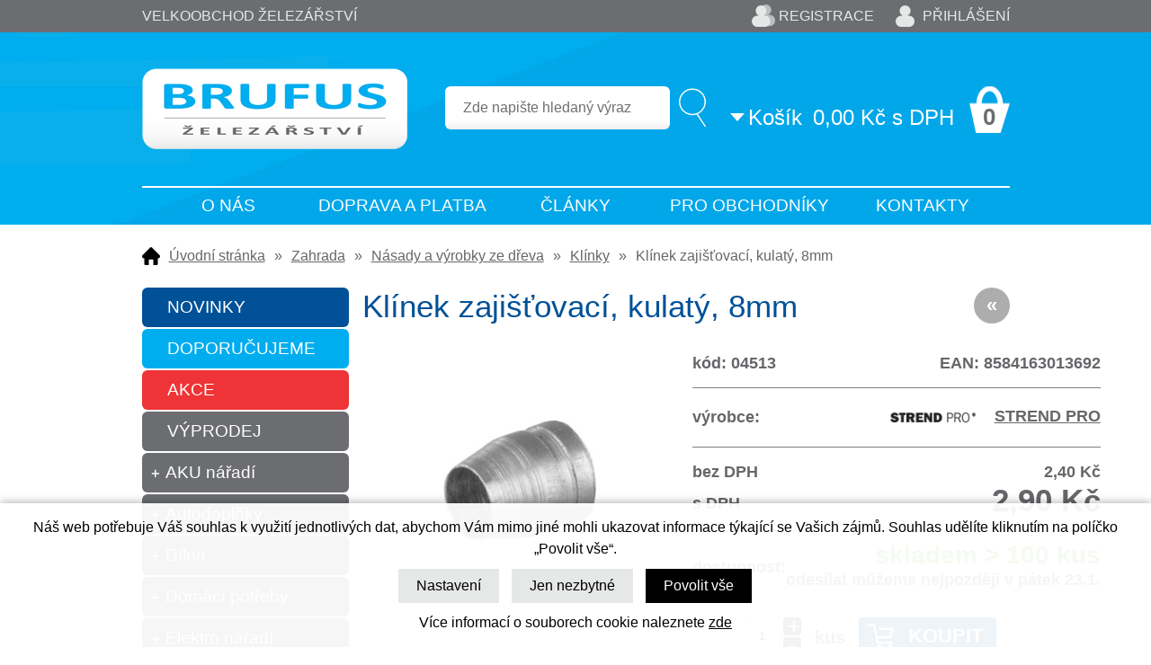

--- FILE ---
content_type: text/html; charset=windows-1250
request_url: https://www.brufus.cz/klinek-zajistovaci-kulaty-8mm-ean04513-skup300463.php
body_size: 34627
content:
<!DOCTYPE html PUBLIC "-//W3C//DTD XHTML 1.0 Strict//EN" "http://www.w3.org/TR/xhtml1/DTD/xhtml1-strict.dtd">
<html xmlns="http://www.w3.org/1999/xhtml" xml:lang="cs" lang="cs">
<head>
    <script>
        window.dataLayer = window.dataLayer || [];
        function gtag(){dataLayer.push(arguments);}
        gtag('consent', 'default', {
            'ad_storage': 'denied',
            'analytics_storage': 'denied',
            'ad_user_data': 'denied',
            'ad_personalization': 'denied',
            'security_storage': 'granted'
        });
    </script>
    <meta http-equiv="Content-type" content="text/html; charset=windows-1250" />
        <meta http-equiv="Content-language" content="cs" />
    <title>Klínek zajišťovací, kulatý,  8mm - Klínky | BRUFUS s.r.o.</title>
    <meta name="Description" lang="cs" content="Klínek zajišťovací, kulatý, 8mm - Zajišťovací kulatý klínek &amp;#x2300; 8 mm – pro upevnění dřevěných násad nářadíZajišťovací kulatý kovový klínek o průměru 8 mm je určený pro pevné a bezpečné uchycení dřevěné násady k hlavici ručního nářadí, jako jsou n..." />
    <meta name="Keywords" lang="cs" content="Klínek zajišťovací, kulatý, 8mm, Klínky" />
    <meta name="Author" content="SOFICO-CZ, a. s. | www.sofico.cz" />
    <meta http-equiv="Expires" content="Mon, 03 Jan 2000 12:00:00 GMT" />
    <meta http-equiv="Cache-control" content="must-revalidate, post-check=0, pre-check=0" />
    <meta http-equiv="Pragma" content="public" />
    <meta http-equiv="Cache-Control" content="no-cache" />
    <meta http-equiv="Pragma" content="no-cache" />
    <meta http-equiv="Expires" content="-1" />
    <meta name="SKYPE_TOOLBAR" content="SKYPE_TOOLBAR_PARSER_COMPATIBLE" />
    <meta name="google-site-verification" content="vG0YV425RhEOpZKdVgHuF4yu5h9Kzn8zRk1r5NqSJx4" />
        <meta property="og:image" content="https://www.brufus.cz/pic_zbozi_det/_thb_04513.jpg" />
            
        <meta name="robots" content="all, follow, index" />
        <meta name="googlebot" content="index,follow,snippet,archive" />
                        <link rel="canonical" href="https://www.brufus.cz/klinek-zajistovaci-kulaty-8mm-ean04513-skup300463.php" />
        <link rel="home" href="https://www.brufus.cz/" />
    <link rel="bookmark" title="Prodejce nářadí pro dům, dílnu a zahradu - BRUFUS s.r.o." href="https://www.brufus.cz/" />
    <link rel="shortcut icon" href="https://www.brufus.cz/favicon.ico" />


    
    <!--<link rel='stylesheet' type='text/css' href='https://fonts.googleapis.com/css?family=Oswald:400,300,700&amp;subset=latin-ext,latin' />-->
    <!--<link rel="stylesheet" type="text/css" href="https://fonts.googleapis.com/css?family=Open+Sans:300,600,400&amp;subset=latin-ext,latin" />-->
    <link rel="stylesheet" type="text/css" href="https://fonts.googleapis.com/css?family=Open+Sans+Condensed:300&amp;subset=latin,latin-ext">
    <link rel="stylesheet" type="text/css" media="all" href="https://www.brufus.cz/css/styles.php?2201202618&amp;two_colums" />
    <link rel="stylesheet" type="text/css" media="print" href="https://www.brufus.cz/css/print.css?2201202618" />
    <!--<link rel="stylesheet" type="text/css" media="tv,screen,projection" href="https://www.brufus.cz/highslide/highslide.css" />-->
    <!--[if IE 8]>
      <link rel="stylesheet" type="text/css" href="https://www.brufus.cz/css/ie/ie8.php?2201202618" />
    <![endif]-->

    
    <meta content="width=device-width, initial-scale=1.0, maximum-scale=100.0, minimum-scale=1.0, user-scalable=yes" name="viewport" />
    <link rel="stylesheet" type="text/css" media="screen and (max-width: 750px)" href="https://www.brufus.cz/css/mobil/mobil.php?2201202618&amp;kategorie_left" />

    

     
    <!--[if lt IE 7]>
    <script defer type="text/javascript" src="https://www.brufus.cz/js/pngfix.js"></script>
    <![endif]--> 
    <script type="text/javascript" src="//ajax.googleapis.com/ajax/libs/jquery/1.9.1/jquery.min.js"></script>
    <script type="text/javascript">window.jQuery || document.write('<script type="text/javascript" src="https://www.brufus.cz/js/jquery.min.js">\x3C/script>')</script>

    <script type="text/javascript" src="//ajax.googleapis.com/ajax/libs/jqueryui/1.10.2/jquery-ui.min.js"></script>
    <script type="text/javascript">window.jQuery || document.write('<script type="text/javascript" src="https://www.brufus.cz/js/jquery-ui.min.js">\x3C/script>')</script>

    <!-- prettyPhoto -->
    <link rel="stylesheet" type="text/css" media="tv,screen,projection" href="https://www.brufus.cz/plugins/prettyPhoto/css/prettyPhoto.css" />
    <script type="text/javascript" src="https://www.brufus.cz/plugins/prettyPhoto/js/jquery.prettyPhoto.js"></script>
    <script type="text/javascript" src="https://www.brufus.cz/plugins/prettyPhoto/js/pretty-photo-config.js"></script>
    <!-- END prettyPhoto -->

    <script type="text/javascript" src="https://www.brufus.cz/js/scripts.js.php?2201202618"></script>
        <script type="text/javascript" src="https://www.brufus.cz/js/js-scripts.js?2201202618&cookies=1"></script>
        <script type="text/javascript" src="https://www.brufus.cz/js/jssor.slider.mini.js"></script>
        <!--<script type="text/javascript" src="https://www.brufus.cz/highslide/highslide-with-html.js.php"></script>
    <script type="text/javascript">
    	hs.graphicsDir = 'highslide/graphics/';
    	hs.wrapperClassName = 'wide-border';
        hs.blockRightClick = true;
    </script>-->
    
    <script type="text/javascript">
    function ajax_show_polozky(obj) {
    	$('#ajax-vypis-dalsi-zbozi').html('<p><img src="https://www.brufus.cz/grafika/ajax-loader.gif" alt="" /></p>');
    	var temp = obj;
    	temp = temp.replace("&ajax=1","");
    	temp = temp.split("=");
    	temp = parseInt(temp[1]);
    	window.location.hash = 'polozek='+temp;
    	$('#produkty').append($('<div>').load(obj));
    	$('#ajax-vypis-dalsi-zbozi').load(obj+'&button=1');
    }
    
    $(document).ready(function(){
    	var hash=window.location.hash.substr(1);
    	pole=hash.split("=");
    	if(pole.length==2){
    		if (pole[0] == 'polozek'){
    			var pocet;
    			pocet = pole[1];
    			var odkaz;
    			odkaz='klinek-zajistovaci-kulaty-8mm-ean04513-skup300463.php?KATALOG_ZBOZI_VYPISOVAT_OD=24&&ajax=1&zpet=1&KATALOG_POCET_ZBOZI_VYPISOVAT=';
    			odkaz=odkaz.replace(/KATALOG_ZBOZI_VYPISOVAT_OD=([0-9]+)/, 'KATALOG_ZBOZI_VYPISOVAT_OD='+pocet); 
    			$('#ajax-vypis-dalsi-zbozi').html('<p><img src="https://www.brufus.cz/grafika/ajax-loader.gif" /></p>');
    			$('#produkty').append($('<div>').load('klinek-zajistovaci-kulaty-8mm-ean04513-skup300463.php?KATALOG_ZBOZI_VYPISOVAT_OD=24&&ajax=1&zpet=1&KATALOG_POCET_ZBOZI_VYPISOVAT='+pocet));
    			$('#ajax-vypis-dalsi-zbozi').load(odkaz+'&button=1');
    		}
    	}
    });
    </script>
    <script src="https://www.google.com/recaptcha/api.js?onload=loadCaptcha&render=explicit"></script>
            <!-- Global site tag (gtag.js) - Google Analytics -->
        <script async src="https://www.googletagmanager.com/gtag/js?id=UA-16080401-2"></script>
        <script>
            window.dataLayer = window.dataLayer || [];

            function gtag() {
                dataLayer.push(arguments);
            }

            gtag('js', new Date());

            gtag('config', 'UA-16080401-2');
        </script>
        	
	<link rel="stylesheet" type="text/css" media="tv,screen,projection" href="https://www.brufus.cz/plugins/lightgallery/css/lightgallery.css">
	<script src="https://www.brufus.cz/plugins/lightgallery/js/lightgallery.js"></script>
	<script src="https://www.brufus.cz/plugins/lightgallery/js/lg-fullscreen.js"></script>
	<script src="https://www.brufus.cz/plugins/lightgallery/js/lg-video.min.js"></script>
	<script src="https://www.brufus.cz/plugins/lightgallery/js/lg-share.min.js"></script>
	<script src="https://www.brufus.cz/plugins/lightgallery/js/lg-thumbnail.js"></script>
	<script src="https://www.brufus.cz/plugins/lightgallery/js/lg-autoplay.js"></script>
	<script src="https://www.brufus.cz/plugins/lightgallery/js/lg-zoom.js"></script>
	
</head>


<body id="p-dp" class="pc-ver">


    
    
    <!-- TOP BAR -->
    <div id="top_bar_bg" class="noprint">
    <div id="top_bar" class="grid_2">

        
            <div id="hlavni_nadpis">
                <strong>Velkoobchod železářství</strong>
            </div>
            
        <!-- RIGHT -->
        <div id="top_bar_right">
                            <div id="registrace">
                    <a accesskey="7" href="https://www.brufus.cz/registrace.php">Registrace</a>
                </div>
                
            <!-- LOGIN -->
            <div id="login" onclick="show_login_form();return false;">
                <a id="login_link" href="https://www.brufus.cz/prihlaseni.php" accesskey="6">
                    <span class="nadpis">
                        Přihlášení                    </span>
                </a>
            </div>

            <!-- login_form -->
            <div id="login_form" class="close_popup_click_outside">
            <div id="login_form_1">
                <span id="login_close" class="close_icon" onclick="close_login_form();">X</span>
                <div class="nadpis">
                    Přihlášení                </div>
                <div class="content">
                                            <form method="post" action="https://www.brufus.cz/prihlaseni.php" onsubmit="return checkForm(this)">
                            <div>
                                <input type="hidden" name="action" value="prihlaseni-login" />
                                <input type="hidden" name="pobocka_login" value="1" />
                            </div>
                            <table>
                                <tr>
                                    <td colspan="2">
                                        <input accesskey="6" class="input_text" id="log-box-name" type="text" name="username" value="" placeholder="přihlašovací jméno" />
                                    </td>
                                </tr>
                                <tr>
                                    <td colspan="2">
                                        <input class="input_text" id="log-box-pass" type="password" name="password" value="" placeholder="heslo" />
                                    </td>
                                </tr>
                                <tr>
                                    <td>
                                        <input class="input_submit button big" type="submit" value="Přihlásit" />
                                    </td>
                                    <td>
                                        <a href="https://www.brufus.cz/prihlaseni.php" rel="nofollow">Zapomněli jste heslo?</a><br />
                                        <a accesskey="7" href="https://www.brufus.cz/registrace.php" rel="nofollow">Registrace</a><br />
                                    </td>
                                </tr>
                            </table>
                        </form>
                                        </div>
            </div>
            </div>
            <!-- /login_form -->
            <!-- /LOGIN -->
        </div>
        <!-- /RIGHT -->

        <div class="cleaner"></div>
    </div>
    </div>
    <!-- /TOP BAR -->


    <!-- HEADER -->
    <div id="header_bg" class="noprint">
    <div id="header" class="grid_2">
        <a id="logo" href="/"></a>

        <div class="head-motto"></div>
        
        <!-- BASKET -->
        <div id="basket">
            <a id="basket_link" href="https://www.brufus.cz/kosik.php" accesskey="5">
                <span class="nadpis">
                    <span id="basket_show_popup" onclick="document.getElementById('basket_products').style.display='block'; return false;"></span>
                    Košík                </span>
                <span id="basket_price">
                    <span id="basket_suma">
                        0,00                    </span>
                    <span id="basket_mena">Kč s DPH</span>
                </span>
                <span id="basket_ks">
                    0                </span>
            </a>

            <!-- basket_products -->
            <div id="basket_products" class="close_popup_click_outside">
            <div id="basket_products_1">
                <span id="basket_close" class="close_icon" onclick="document.getElementById('basket_products').style.display='none'; return false;">X</span>
                <a id="basket_products_icon" href="https://www.brufus.cz/kosik.php">
                    0                </a>
                <div class="nadpis">
                    Košík                    <span class="basket_price">
                                            </span>
                </div>
                <div class="nadpis_table">
                    <span>OBSAH KOŠÍKU</span>
                </div>
                <div id="basket_products_tbl">
                </div>
                <div>
                                            <a class="button big" href="https://www.brufus.cz/prihlaseni.php">PŘIHLÁSIT SE</a>
                                            <a class="button big kosik" href="https://www.brufus.cz/kosik.php">PŘEJÍT DO KOŠÍKU</a>
                </div>
                                    <div class="link">
                      <a href="https://www.brufus.cz/registrace.php">Nová registrace</a><br />
                      <a href="https://www.brufus.cz/prihlaseni.php">Zapomněli jste heslo ?</a>
                    </div>
                                </div>
            </div>
            <!-- /basket_products -->
        </div>
        <!-- /BASKET -->


        <!-- SEARCH -->
        <div id="search"><form method="get" action="/vyhledavani.php" class="asholder" id="frmVyhledavani" onsubmit="return checkVyhledavaniForm()"><div id="search_1"><span id="search_input"><input accesskey="4" class="input_text it-search" type="text" name="katalog-hledany-string" maxlength="100" value="Zde napište hledaný výraz" onfocus="if (this.value==this.defaultValue){this.value='';}" onblur="if (this.value==''){this.value=this.defaultValue;}" id="vyhledavani_text" /></span><span id="search_button"><input class="input_submit bt-search" type="submit" value="" /></span></div></form><div id="naseptavac_content"></div></div>        <!-- /SEARCH -->


        <!--
        <div id="currency_change">
        <a id="currency_czk" class="first active" href="#">CZK</a>
        <a id="currency_eur" href="#">EUR</a>
        </div>
        -->


        <!--
        <div id="currency_language">
        <a id="language_cz" class="active" href="#"></a>
        <a id="language_en" href="#"></a>
        </div>
        -->

        <div class="cleaner"></div>

        <div id="menu_top_bg">
            
            <div id="menu_top" class="grid_2">
                
    <div class="menu noprint">
      <ul><li class="level_1  first "><a class="level_1  first " href="/o-nas-pg6.php">O nás</a><ul class="level_1"><li class="level_2"><a class="level_2" href="/jak-nakupovat-pg2.php">Jak nakupovat</a></li><li class="level_2"><a class="level_2" href="/obchodni-podminky-pg29.php">Obchodní podmínky</a></li><li class="level_2"><a class="level_2" href="/garance-dodani-pg9.php">Garance dodání</a></li><li class="level_2"><a class="level_2" href="/reklamacni-rad-pg24.php">Reklamační řád</a></li><li class="level_2"><a class="level_2" href="/prodejna-pg15.php">Prodejna</a></li><li class="level_2"><a class="level_2" href="/pravidla-razeni-nabidek-zbozi-pg26.php">Pravidla řazení nabídek zboží</a></li><li class="level_2"><a class="level_2" href="/zasady-ochrany-osobnich-udaju-pg27.php">Zásady ochrany osobních údajů</a></li><li class="level_2"><a class="level_2" href="/recenze-pg28.php">Recenze</a></li><li class="level_2"><a class="level_2" href="/cookie-policy-pg30.php">Cookie Policy</a></li></ul></li><li class="level_1 "><a class="level_1 " href="/doprava-a-platba-pg10.php">Doprava a platba</a></li><li class="level_1 "><a class="level_1 " href="/clanky.php">Články</a></li><li class="level_1 "><a class="level_1 " href="/pro-obchodniky-pg13.php">Pro obchodníky</a></li><li class="level_1  last "><a class="level_1  last " href="/kontakty-pg4.php">Kontakty</a></li></ul>
      <div class="cleaner"></div>
    </div>
    
            </div>
                    </div>

        <div class="cleaner"></div>
    </div>
    </div>
    <!-- /HEADER -->


  
  <!-- CONTENT -->
  <div id="content_bg">
  <div id="content" class="grid_2">
		
        <div id="navigation">
      <a href="https://www.brufus.cz/" title="Úvodní stránka">Úvodní stránka</a><span class="delic">&raquo;</span><a href="/zahrada-katskup30873.php" title="Zahrada">Zahrada</a><span class="delic">&raquo;</span><a href="/zahrada-nasady-a-vyrobky-ze-dreva-katskup23215.php" title="Násady a výrobky ze dřeva">Násady a výrobky ze dřeva</a><span class="delic">&raquo;</span><a href="/nasady-a-vyrobky-ze-dreva-klinky-katskup300463.php" title="Klínky">Klínky</a><span class="delic">&raquo;</span>Klínek zajišťovací, kulatý,  8mm    </div>
    

    
  	<div id="col-1" class="noprint">


          <!-- CATEGORIES -->
      <div id="categories_tree_mobil_show" class="mobil categories_mobil_show hidden" onclick="tree_categories('#categories_tree_mobil_show', '#categories_tree');">
        Kategorie zboží        <span class="icon"></span>
      </div>

    	<div id="categories_tree" class="categories">
        <a class="tag tag_5" href="https://www.brufus.cz/zbozi-novinky.php">NOVINKY</a>
        <a class="tag tag_4" href="https://www.brufus.cz/zbozi-doporucujeme.php">DOPORUČUJEME</a>
        <a class="tag tag_2" href="https://www.brufus.cz/zbozi-akce.php">AKCE</a>
        <a class="tag tag_6" href="https://www.brufus.cz/zbozi-vyprodej.php">VÝPRODEJ</a>
        <ul>
        <li id='li_left_798d8981c1' class='level_1 subcategories    '>
          <span id='icon_left_798d8981c1' class='icon level_1 subcategories  ' onclick="show_menu('ul_left_798d8981c1', 'icon_left_798d8981c1'); return false;" ></span>
          <a id='a_left_798d8981c1' class='level_1 subcategories   ' title='AKU nářadí' href='/aku-naradi-katskup53797.php'>
            
            <span class='name level_1'>AKU nářadí</span>
          </a><ul id='ul_left_798d8981c1' class='level_1 subcategories  '>
        <li id='li_left_db3f3f241d' class='level_2 nosubcategories    '>
          <span id='icon_left_db3f3f241d' class='icon level_2 nosubcategories  ' ></span>
          <a id='a_left_db3f3f241d' class='level_2 nosubcategories   ' title='AKU brusky' href='/aku-naradi-aku-brusky-katskup87937.php'>
            
            <span class='name level_2'>AKU brusky</span>
          </a></li>
        <li id='li_left_e403d446c5' class='level_2 nosubcategories    '>
          <span id='icon_left_e403d446c5' class='icon level_2 nosubcategories  ' ></span>
          <a id='a_left_e403d446c5' class='level_2 nosubcategories   ' title='AKU kolečka a vozíky' href='/aku-naradi-aku-kolecka-a-voziky-katskup50422.php'>
            
            <span class='name level_2'>AKU kolečka a vozíky</span>
          </a></li>
        <li id='li_left_2ddf544b22' class='level_2 nosubcategories    '>
          <span id='icon_left_2ddf544b22' class='icon level_2 nosubcategories  ' ></span>
          <a id='a_left_2ddf544b22' class='level_2 nosubcategories   ' title='AKU kompresory' href='/aku-naradi-aku-kompresory-katskup59304.php'>
            
            <span class='name level_2'>AKU kompresory</span>
          </a></li>
        <li id='li_left_eb9fb18fcd' class='level_2 nosubcategories    '>
          <span id='icon_left_eb9fb18fcd' class='icon level_2 nosubcategories  ' ></span>
          <a id='a_left_eb9fb18fcd' class='level_2 nosubcategories   ' title='AKU nůžky zahradní' href='/aku-naradi-aku-nuzky-zahradni-katskup63130.php'>
            
            <span class='name level_2'>AKU nůžky zahradní</span>
          </a></li>
        <li id='li_left_6a433f664d' class='level_2 subcategories    '>
          <span id='icon_left_6a433f664d' class='icon level_2 subcategories  ' onclick="show_menu('ul_left_6a433f664d', 'icon_left_6a433f664d'); return false;" ></span>
          <a id='a_left_6a433f664d' class='level_2 subcategories   ' title='AKU pily' href='/aku-naradi-aku-pily-katskup68875.php'>
            
            <span class='name level_2'>AKU pily</span>
          </a><ul id='ul_left_6a433f664d' class='level_2 subcategories  '>
        <li id='li_left_9e96d422fb' class='level_3 nosubcategories    '>
          <span id='icon_left_9e96d422fb' class='icon level_3 nosubcategories  ' ></span>
          <a id='a_left_9e96d422fb' class='level_3 nosubcategories   ' title='AKU kotoučové pily' href='/aku-pily-aku-kotoucove-pily-katskup41245.php'>
            
            <span class='name level_3'>AKU kotoučové pily</span>
          </a></li>
        <li id='li_left_2777295ada' class='level_3 nosubcategories    '>
          <span id='icon_left_2777295ada' class='icon level_3 nosubcategories  ' ></span>
          <a id='a_left_2777295ada' class='level_3 nosubcategories   ' title='AKU přímé a přímočaré pily' href='/aku-pily-aku-prime-a-primocare-pily-katskup95885.php'>
            
            <span class='name level_3'>AKU přímé a přímočaré pily</span>
          </a></li>
        <li id='li_left_9a14d4a84a' class='level_3 nosubcategories    '>
          <span id='icon_left_9a14d4a84a' class='icon level_3 nosubcategories  ' ></span>
          <a id='a_left_9a14d4a84a' class='level_3 nosubcategories   ' title='AKU řetězové pily' href='/aku-pily-aku-retezove-pily-katskup21283.php'>
            
            <span class='name level_3'>AKU řetězové pily</span>
          </a></li></ul></li>
        <li id='li_left_96090a7ee9' class='level_2 nosubcategories    '>
          <span id='icon_left_96090a7ee9' class='icon level_2 nosubcategories  ' ></span>
          <a id='a_left_96090a7ee9' class='level_2 nosubcategories   ' title='AKU postřikovače' href='/aku-naradi-aku-postrikovace-katskup61205.php'>
            
            <span class='name level_2'>AKU postřikovače</span>
          </a></li>
        <li id='li_left_2cb574cda9' class='level_2 nosubcategories    '>
          <span id='icon_left_2cb574cda9' class='icon level_2 nosubcategories  ' ></span>
          <a id='a_left_2cb574cda9' class='level_2 nosubcategories   ' title='AKU rádia' href='/aku-naradi-aku-radia-katskup60384.php'>
            
            <span class='name level_2'>AKU rádia</span>
          </a></li>
        <li id='li_left_3e43df7f86' class='level_2 nosubcategories    '>
          <span id='icon_left_3e43df7f86' class='icon level_2 nosubcategories  ' ></span>
          <a id='a_left_3e43df7f86' class='level_2 nosubcategories   ' title='AKU reflektory' href='/aku-naradi-aku-reflektory-katskup45281.php'>
            
            <span class='name level_2'>AKU reflektory</span>
          </a></li>
        <li id='li_left_c05da36fcd' class='level_2 nosubcategories    '>
          <span id='icon_left_c05da36fcd' class='icon level_2 nosubcategories  ' ></span>
          <a id='a_left_c05da36fcd' class='level_2 nosubcategories   ' title='AKU sady' href='/aku-naradi-aku-sady-katskup16854.php'>
            
            <span class='name level_2'>AKU sady</span>
          </a></li>
        <li id='li_left_8d566a338d' class='level_2 nosubcategories    '>
          <span id='icon_left_8d566a338d' class='icon level_2 nosubcategories  ' ></span>
          <a id='a_left_8d566a338d' class='level_2 nosubcategories   ' title='AKU sekačky a vyžínače' href='/aku-naradi-aku-sekacky-a-vyzinace-katskup16168.php'>
            
            <span class='name level_2'>AKU sekačky a vyžínače</span>
          </a></li>
        <li id='li_left_df0259ac53' class='level_2 nosubcategories    '>
          <span id='icon_left_df0259ac53' class='icon level_2 nosubcategories  ' ></span>
          <a id='a_left_df0259ac53' class='level_2 nosubcategories   ' title='AKU sponkovačky' href='/aku-naradi-aku-sponkovacky-katskup95753.php'>
            
            <span class='name level_2'>AKU sponkovačky</span>
          </a></li>
        <li id='li_left_dd0a97590c' class='level_2 nosubcategories    '>
          <span id='icon_left_dd0a97590c' class='icon level_2 nosubcategories  ' ></span>
          <a id='a_left_dd0a97590c' class='level_2 nosubcategories   ' title='AKU utahováky' href='/aku-naradi-aku-utahovaky-katskup65584.php'>
            
            <span class='name level_2'>AKU utahováky</span>
          </a></li>
        <li id='li_left_dc4a78ddea' class='level_2 nosubcategories    '>
          <span id='icon_left_dc4a78ddea' class='icon level_2 nosubcategories  ' ></span>
          <a id='a_left_dc4a78ddea' class='level_2 nosubcategories   ' title='AKU přísavky' href='/aku-naradi-aku-prisavky-katskup74999.php'>
            
            <span class='name level_2'>AKU přísavky</span>
          </a></li>
        <li id='li_left_2004e0f2b7' class='level_2 nosubcategories    '>
          <span id='icon_left_2004e0f2b7' class='icon level_2 nosubcategories  ' ></span>
          <a id='a_left_2004e0f2b7' class='level_2 nosubcategories   ' title='AKU vrtací kladiva' href='/aku-naradi-aku-vrtaci-kladiva-katskup8231.php'>
            
            <span class='name level_2'>AKU vrtací kladiva</span>
          </a></li>
        <li id='li_left_a2d336f869' class='level_2 nosubcategories    '>
          <span id='icon_left_a2d336f869' class='icon level_2 nosubcategories  ' ></span>
          <a id='a_left_a2d336f869' class='level_2 nosubcategories   ' title='AKU vrtačky a šroubováky' href='/aku-naradi-aku-vrtacky-a-sroubovaky-katskup24456.php'>
            
            <span class='name level_2'>AKU vrtačky a šroubováky</span>
          </a></li>
        <li id='li_left_4a949dbdbf' class='level_2 nosubcategories    '>
          <span id='icon_left_4a949dbdbf' class='icon level_2 nosubcategories  ' ></span>
          <a id='a_left_4a949dbdbf' class='level_2 nosubcategories   ' title='AKU vysavače a fukary' href='/aku-naradi-aku-vysavace-a-fukary-katskup86550.php'>
            
            <span class='name level_2'>AKU vysavače a fukary</span>
          </a></li>
        <li id='li_left_686521d89e' class='level_2 nosubcategories    '>
          <span id='icon_left_686521d89e' class='icon level_2 nosubcategories  ' ></span>
          <a id='a_left_686521d89e' class='level_2 nosubcategories   ' title='AKU vytlačovací pistole' href='/aku-naradi-aku-vytlacovaci-pistole-katskup52205.php'>
            
            <span class='name level_2'>AKU vytlačovací pistole</span>
          </a></li>
        <li id='li_left_eaaabaf576' class='level_2 nosubcategories    '>
          <span id='icon_left_eaaabaf576' class='icon level_2 nosubcategories  ' ></span>
          <a id='a_left_eaaabaf576' class='level_2 nosubcategories   ' title='Různé AKU stroje' href='/aku-naradi-ruzne-aku-stroje-katskup52848.php'>
            
            <span class='name level_2'>Různé AKU stroje</span>
          </a></li>
        <li id='li_left_6ce8d8f3b0' class='level_2 nosubcategories    '>
          <span id='icon_left_6ce8d8f3b0' class='icon level_2 nosubcategories  ' ></span>
          <a id='a_left_6ce8d8f3b0' class='level_2 nosubcategories   ' title='Příslušenství k AKU nářadí' href='/aku-naradi-prislusenstvi-k-aku-naradi-katskup10440.php'>
            
            <span class='name level_2'>Příslušenství k AKU nářadí</span>
          </a></li></ul></li>
        <li id='li_left_ef9b261f52' class='level_1 subcategories    '>
          <span id='icon_left_ef9b261f52' class='icon level_1 subcategories  ' onclick="show_menu('ul_left_ef9b261f52', 'icon_left_ef9b261f52'); return false;" ></span>
          <a id='a_left_ef9b261f52' class='level_1 subcategories   ' title='Autodoplňky' href='/autodoplnky-katskup999071.php'>
            
            <span class='name level_1'>Autodoplňky</span>
          </a><ul id='ul_left_ef9b261f52' class='level_1 subcategories  '>
        <li id='li_left_1cb79a54b1' class='level_2 nosubcategories    '>
          <span id='icon_left_1cb79a54b1' class='icon level_2 nosubcategories  ' ></span>
          <a id='a_left_1cb79a54b1' class='level_2 nosubcategories   ' title='Kanystry' href='/autodoplnky-kanystry-katskup607720.php'>
            
            <span class='name level_2'>Kanystry</span>
          </a></li>
        <li id='li_left_1d03841ea0' class='level_2 nosubcategories    '>
          <span id='icon_left_1d03841ea0' class='icon level_2 nosubcategories  ' ></span>
          <a id='a_left_1d03841ea0' class='level_2 nosubcategories   ' title='Mycí kartáče' href='/autodoplnky-myci-kartace-katskup26263.php'>
            
            <span class='name level_2'>Mycí kartáče</span>
          </a></li>
        <li id='li_left_04f90b8cc0' class='level_2 nosubcategories    '>
          <span id='icon_left_04f90b8cc0' class='icon level_2 nosubcategories  ' ></span>
          <a id='a_left_04f90b8cc0' class='level_2 nosubcategories   ' title='Pumpy' href='/autodoplnky-pumpy-katskup73531.php'>
            
            <span class='name level_2'>Pumpy</span>
          </a></li>
        <li id='li_left_c69c3733df' class='level_2 nosubcategories    '>
          <span id='icon_left_c69c3733df' class='icon level_2 nosubcategories  ' ></span>
          <a id='a_left_c69c3733df' class='level_2 nosubcategories   ' title='Škrabky na sklo' href='/autodoplnky-skrabky-na-sklo-katskup71353.php'>
            
            <span class='name level_2'>Škrabky na sklo</span>
          </a></li></ul></li>
        <li id='li_left_6fdf51ecb2' class='level_1 subcategories    '>
          <span id='icon_left_6fdf51ecb2' class='icon level_1 subcategories  ' onclick="show_menu('ul_left_6fdf51ecb2', 'icon_left_6fdf51ecb2'); return false;" ></span>
          <a id='a_left_6fdf51ecb2' class='level_1 subcategories   ' title='Dílna' href='/dilna-katskup54284.php'>
            
            <span class='name level_1'>Dílna</span>
          </a><ul id='ul_left_6fdf51ecb2' class='level_1 subcategories  '>
        <li id='li_left_ee06ed7319' class='level_2 subcategories    '>
          <span id='icon_left_ee06ed7319' class='icon level_2 subcategories  ' onclick="show_menu('ul_left_ee06ed7319', 'icon_left_ee06ed7319'); return false;" ></span>
          <a id='a_left_ee06ed7319' class='level_2 subcategories   ' title='Bity a adaptéry' href='/dilna-bity-a-adaptery-katskup54196.php'>
            
            <span class='name level_2'>Bity a adaptéry</span>
          </a><ul id='ul_left_ee06ed7319' class='level_2 subcategories  '>
        <li id='li_left_059cbc0085' class='level_3 nosubcategories    '>
          <span id='icon_left_059cbc0085' class='icon level_3 nosubcategories  ' ></span>
          <a id='a_left_059cbc0085' class='level_3 nosubcategories   ' title='Bity - sady' href='/bity-a-adaptery-bity-sady-katskup51573.php'>
            
            <span class='name level_3'>Bity - sady</span>
          </a></li>
        <li id='li_left_a87ff679a2' class='level_3 nosubcategories    '>
          <span id='icon_left_a87ff679a2' class='icon level_3 nosubcategories  ' ></span>
          <a id='a_left_a87ff679a2' class='level_3 nosubcategories   ' title='Bity - PZ a PH' href='/bity-a-adaptery-bity-pz-a-ph-katskup4.php'>
            
            <span class='name level_3'>Bity - PZ a PH</span>
          </a></li>
        <li id='li_left_dc33e31c39' class='level_3 nosubcategories    '>
          <span id='icon_left_dc33e31c39' class='icon level_3 nosubcategories  ' ></span>
          <a id='a_left_dc33e31c39' class='level_3 nosubcategories   ' title='Bity - IMBUS' href='/bity-a-adaptery-bity-imbus-katskup16445.php'>
            
            <span class='name level_3'>Bity - IMBUS</span>
          </a></li>
        <li id='li_left_eb7017ca57' class='level_3 nosubcategories    '>
          <span id='icon_left_eb7017ca57' class='icon level_3 nosubcategories  ' ></span>
          <a id='a_left_eb7017ca57' class='level_3 nosubcategories   ' title='Bity - TORX' href='/bity-a-adaptery-bity-torx-katskup40865.php'>
            
            <span class='name level_3'>Bity - TORX</span>
          </a></li>
        <li id='li_left_d29359fdfc' class='level_3 nosubcategories    '>
          <span id='icon_left_d29359fdfc' class='icon level_3 nosubcategories  ' ></span>
          <a id='a_left_d29359fdfc' class='level_3 nosubcategories   ' title='Bity - ploché' href='/bity-a-adaptery-bity-ploche-katskup26605.php'>
            
            <span class='name level_3'>Bity - ploché</span>
          </a></li>
        <li id='li_left_4f11d03787' class='level_3 nosubcategories    '>
          <span id='icon_left_4f11d03787' class='icon level_3 nosubcategories  ' ></span>
          <a id='a_left_4f11d03787' class='level_3 nosubcategories   ' title='Bity - speciální' href='/bity-a-adaptery-bity-specialni-katskup78837.php'>
            
            <span class='name level_3'>Bity - speciální</span>
          </a></li>
        <li id='li_left_0ad1ffa441' class='level_3 nosubcategories    '>
          <span id='icon_left_0ad1ffa441' class='icon level_3 nosubcategories  ' ></span>
          <a id='a_left_0ad1ffa441' class='level_3 nosubcategories   ' title='Nástavce na bity' href='/bity-a-adaptery-nastavce-na-bity-katskup95776.php'>
            
            <span class='name level_3'>Nástavce na bity</span>
          </a></li>
        <li id='li_left_0bf269cfd1' class='level_3 nosubcategories    '>
          <span id='icon_left_0bf269cfd1' class='icon level_3 nosubcategories  ' ></span>
          <a id='a_left_0bf269cfd1' class='level_3 nosubcategories   ' title='Šroubovací adaptéry' href='/bity-a-adaptery-sroubovaci-adaptery-katskup60749.php'>
            
            <span class='name level_3'>Šroubovací adaptéry</span>
          </a></li></ul></li>
        <li id='li_left_a3879e5a42' class='level_2 nosubcategories    '>
          <span id='icon_left_a3879e5a42' class='icon level_2 nosubcategories  ' ></span>
          <a id='a_left_a3879e5a42' class='level_2 nosubcategories   ' title='Brašny a tašky' href='/dilna-brasny-a-tasky-katskup626755.php'>
            
            <span class='name level_2'>Brašny a tašky</span>
          </a></li>
        <li id='li_left_444f33509a' class='level_2 subcategories    '>
          <span id='icon_left_444f33509a' class='icon level_2 subcategories  ' onclick="show_menu('ul_left_444f33509a', 'icon_left_444f33509a'); return false;" ></span>
          <a id='a_left_444f33509a' class='level_2 subcategories   ' title='Brusivo' href='/dilna-brusivo-katskup830332.php'>
            
            <span class='name level_2'>Brusivo</span>
          </a><ul id='ul_left_444f33509a' class='level_2 subcategories  '>
        <li id='li_left_f8a3af8403' class='level_3 nosubcategories    '>
          <span id='icon_left_f8a3af8403' class='icon level_3 nosubcategories  ' ></span>
          <a id='a_left_f8a3af8403' class='level_3 nosubcategories   ' title='Brusné archy a role' href='/brusivo-brusne-archy-a-role-katskup35875.php'>
            
            <span class='name level_3'>Brusné archy a role</span>
          </a></li>
        <li id='li_left_827999d415' class='level_3 nosubcategories    '>
          <span id='icon_left_827999d415' class='icon level_3 nosubcategories  ' ></span>
          <a id='a_left_827999d415' class='level_3 nosubcategories   ' title='Brusné houby' href='/brusivo-brusne-houby-katskup79279.php'>
            
            <span class='name level_3'>Brusné houby</span>
          </a></li></ul></li>
        <li id='li_left_f84b8200c3' class='level_2 nosubcategories    '>
          <span id='icon_left_f84b8200c3' class='icon level_2 nosubcategories  ' ></span>
          <a id='a_left_f84b8200c3' class='level_2 nosubcategories   ' title='Dláta' href='/dilna-dlata-katskup999093.php'>
            
            <span class='name level_2'>Dláta</span>
          </a></li>
        <li id='li_left_634404ba1c' class='level_2 nosubcategories    '>
          <span id='icon_left_634404ba1c' class='icon level_2 nosubcategories  ' ></span>
          <a id='a_left_634404ba1c' class='level_2 nosubcategories   ' title='Důlčíky,  průbojníky a děrovače' href='/dilna-dulciky-prubojniky-a-derovace-katskup910881.php'>
            
            <span class='name level_2'>Důlčíky,  průbojníky a děrovače</span>
          </a></li>
        <li id='li_left_505ff97af2' class='level_2 nosubcategories    '>
          <span id='icon_left_505ff97af2' class='icon level_2 nosubcategories  ' ></span>
          <a id='a_left_505ff97af2' class='level_2 nosubcategories   ' title='Gola sady' href='/dilna-gola-sady-katskup999102.php'>
            
            <span class='name level_2'>Gola sady</span>
          </a></li>
        <li id='li_left_8044f32662' class='level_2 subcategories    '>
          <span id='icon_left_8044f32662' class='icon level_2 subcategories  ' onclick="show_menu('ul_left_8044f32662', 'icon_left_8044f32662'); return false;" ></span>
          <a id='a_left_8044f32662' class='level_2 subcategories   ' title='Příslušenství ke gola sadám' href='/dilna-prislusenstvi-ke-gola-sadam-katskup381606.php'>
            
            <span class='name level_2'>Příslušenství ke gola sadám</span>
          </a><ul id='ul_left_8044f32662' class='level_2 subcategories  '>
        <li id='li_left_17259daf1d' class='level_3 nosubcategories    '>
          <span id='icon_left_17259daf1d' class='icon level_3 nosubcategories  ' ></span>
          <a id='a_left_17259daf1d' class='level_3 nosubcategories   ' title='Adaptéry a prodloužení' href='/prislusenstvi-ke-gola-sadam-adaptery-a-prodlouzeni-katskup523522.php'>
            
            <span class='name level_3'>Adaptéry a prodloužení</span>
          </a></li>
        <li id='li_left_689153c038' class='level_3 nosubcategories    '>
          <span id='icon_left_689153c038' class='icon level_3 nosubcategories  ' ></span>
          <a id='a_left_689153c038' class='level_3 nosubcategories   ' title='Ráčny' href='/prislusenstvi-ke-gola-sadam-racny-katskup999103.php'>
            
            <span class='name level_3'>Ráčny</span>
          </a></li>
        <li id='li_left_8037ca59ed' class='level_3 nosubcategories    '>
          <span id='icon_left_8037ca59ed' class='icon level_3 nosubcategories  ' ></span>
          <a id='a_left_8037ca59ed' class='level_3 nosubcategories   ' title='Trháky' href='/prislusenstvi-ke-gola-sadam-trhaky-katskup55145.php'>
            
            <span class='name level_3'>Trháky</span>
          </a></li>
        <li id='li_left_dea4e80c96' class='level_3 nosubcategories    '>
          <span id='icon_left_dea4e80c96' class='icon level_3 nosubcategories  ' ></span>
          <a id='a_left_dea4e80c96' class='level_3 nosubcategories   ' title='Hlavice šestihranné - 1/2&quot;' href='/prislusenstvi-ke-gola-sadam-hlavice-sestihranne-1-2-katskup774813.php'>
            
            <span class='name level_3'>Hlavice šestihranné - 1/2&quot;</span>
          </a></li>
        <li id='li_left_a531fb2de7' class='level_3 nosubcategories    '>
          <span id='icon_left_a531fb2de7' class='icon level_3 nosubcategories  ' ></span>
          <a id='a_left_a531fb2de7' class='level_3 nosubcategories   ' title='Hlavice šestihranné - 1/4&quot;' href='/prislusenstvi-ke-gola-sadam-hlavice-sestihranne-1-4-katskup640614.php'>
            
            <span class='name level_3'>Hlavice šestihranné - 1/4&quot;</span>
          </a></li>
        <li id='li_left_70b4c87af2' class='level_3 nosubcategories    '>
          <span id='icon_left_70b4c87af2' class='icon level_3 nosubcategories  ' ></span>
          <a id='a_left_70b4c87af2' class='level_3 nosubcategories   ' title='Hlavice šestihranné - 3/4&quot;' href='/prislusenstvi-ke-gola-sadam-hlavice-sestihranne-3-4-katskup852432.php'>
            
            <span class='name level_3'>Hlavice šestihranné - 3/4&quot;</span>
          </a></li>
        <li id='li_left_3348d3e16a' class='level_3 nosubcategories    '>
          <span id='icon_left_3348d3e16a' class='icon level_3 nosubcategories  ' ></span>
          <a id='a_left_3348d3e16a' class='level_3 nosubcategories   ' title='Hlavice IMBUS' href='/prislusenstvi-ke-gola-sadam-hlavice-imbus-katskup24814.php'>
            
            <span class='name level_3'>Hlavice IMBUS</span>
          </a></li>
        <li id='li_left_bff2950d47' class='level_3 nosubcategories    '>
          <span id='icon_left_bff2950d47' class='icon level_3 nosubcategories  ' ></span>
          <a id='a_left_bff2950d47' class='level_3 nosubcategories   ' title='Hlavice TORX' href='/prislusenstvi-ke-gola-sadam-hlavice-torx-katskup73235.php'>
            
            <span class='name level_3'>Hlavice TORX</span>
          </a></li>
        <li id='li_left_6c416d4074' class='level_3 nosubcategories    '>
          <span id='icon_left_6c416d4074' class='icon level_3 nosubcategories  ' ></span>
          <a id='a_left_6c416d4074' class='level_3 nosubcategories   ' title='Hlavice rázové - 1/2&quot;' href='/prislusenstvi-ke-gola-sadam-hlavice-razove-1-2-katskup87888.php'>
            
            <span class='name level_3'>Hlavice rázové - 1/2&quot;</span>
          </a></li>
        <li id='li_left_9dff4e9a3d' class='level_3 nosubcategories    '>
          <span id='icon_left_9dff4e9a3d' class='icon level_3 nosubcategories  ' ></span>
          <a id='a_left_9dff4e9a3d' class='level_3 nosubcategories   ' title='Hlavice rázové - 3/4&quot;' href='/prislusenstvi-ke-gola-sadam-hlavice-razove-3-4-katskup30369.php'>
            
            <span class='name level_3'>Hlavice rázové - 3/4&quot;</span>
          </a></li>
        <li id='li_left_228b255874' class='level_3 nosubcategories    '>
          <span id='icon_left_228b255874' class='icon level_3 nosubcategories  ' ></span>
          <a id='a_left_228b255874' class='level_3 nosubcategories   ' title='Hlavice zástrčné - šroubovací' href='/prislusenstvi-ke-gola-sadam-hlavice-zastrcne-sroubovaci-katskup3602.php'>
            
            <span class='name level_3'>Hlavice zástrčné - šroubovací</span>
          </a></li></ul></li>
        <li id='li_left_c51e9736a6' class='level_2 nosubcategories    '>
          <span id='icon_left_c51e9736a6' class='icon level_2 nosubcategories  ' ></span>
          <a id='a_left_c51e9736a6' class='level_2 nosubcategories   ' title='Hasáky' href='/dilna-hasaky-katskup999122.php'>
            
            <span class='name level_2'>Hasáky</span>
          </a></li>
        <li id='li_left_0025ad7a49' class='level_2 nosubcategories    '>
          <span id='icon_left_0025ad7a49' class='icon level_2 nosubcategories  ' ></span>
          <a id='a_left_0025ad7a49' class='level_2 nosubcategories   ' title='Hoblíky' href='/dilna-hobliky-katskup58842.php'>
            
            <span class='name level_2'>Hoblíky</span>
          </a></li>
        <li id='li_left_7a8174dee8' class='level_2 nosubcategories    '>
          <span id='icon_left_7a8174dee8' class='icon level_2 nosubcategories  ' ></span>
          <a id='a_left_7a8174dee8' class='level_2 nosubcategories   ' title='Hydraulické válce' href='/dilna-hydraulicke-valce-katskup555466.php'>
            
            <span class='name level_2'>Hydraulické válce</span>
          </a></li>
        <li id='li_left_dec10b88cc' class='level_2 subcategories    '>
          <span id='icon_left_dec10b88cc' class='icon level_2 subcategories  ' onclick="show_menu('ul_left_dec10b88cc', 'icon_left_dec10b88cc'); return false;" ></span>
          <a id='a_left_dec10b88cc' class='level_2 subcategories   ' title='Kladiva a palice' href='/dilna-kladiva-a-palice-katskup999121.php'>
            
            <span class='name level_2'>Kladiva a palice</span>
          </a><ul id='ul_left_dec10b88cc' class='level_2 subcategories  '>
        <li id='li_left_fff855cddc' class='level_3 nosubcategories    '>
          <span id='icon_left_fff855cddc' class='icon level_3 nosubcategories  ' ></span>
          <a id='a_left_fff855cddc' class='level_3 nosubcategories   ' title='Kladiva' href='/kladiva-a-palice-kladiva-katskup94312.php'>
            
            <span class='name level_3'>Kladiva</span>
          </a></li>
        <li id='li_left_f9d0851d7a' class='level_3 nosubcategories    '>
          <span id='icon_left_f9d0851d7a' class='icon level_3 nosubcategories  ' ></span>
          <a id='a_left_f9d0851d7a' class='level_3 nosubcategories   ' title='Palice' href='/kladiva-a-palice-palice-katskup89677.php'>
            
            <span class='name level_3'>Palice</span>
          </a></li></ul></li>
        <li id='li_left_34f47d5be5' class='level_2 subcategories    '>
          <span id='icon_left_34f47d5be5' class='icon level_2 subcategories  ' onclick="show_menu('ul_left_34f47d5be5', 'icon_left_34f47d5be5'); return false;" ></span>
          <a id='a_left_34f47d5be5' class='level_2 subcategories   ' title='Kleště' href='/dilna-kleste-katskup398729.php'>
            
            <span class='name level_2'>Kleště</span>
          </a><ul id='ul_left_34f47d5be5' class='level_2 subcategories  '>
        <li id='li_left_42fa0ae29b' class='level_3 nosubcategories    '>
          <span id='icon_left_42fa0ae29b' class='icon level_3 nosubcategories  ' ></span>
          <a id='a_left_42fa0ae29b' class='level_3 nosubcategories   ' title='Kleště klempířské' href='/kleste-kleste-klempirske-katskup61338.php'>
            
            <span class='name level_3'>Kleště klempířské</span>
          </a></li>
        <li id='li_left_fc68039f8f' class='level_3 nosubcategories    '>
          <span id='icon_left_fc68039f8f' class='icon level_3 nosubcategories  ' ></span>
          <a id='a_left_fc68039f8f' class='level_3 nosubcategories   ' title='Kleště kombinované' href='/kleste-kleste-kombinovane-katskup45706.php'>
            
            <span class='name level_3'>Kleště kombinované</span>
          </a></li>
        <li id='li_left_902aaa6f02' class='level_3 nosubcategories    '>
          <span id='icon_left_902aaa6f02' class='icon level_3 nosubcategories  ' ></span>
          <a id='a_left_902aaa6f02' class='level_3 nosubcategories   ' title='Kleště kulaté' href='/kleste-kleste-kulate-katskup999125.php'>
            
            <span class='name level_3'>Kleště kulaté</span>
          </a></li>
        <li id='li_left_cc9bfdb975' class='level_3 nosubcategories    '>
          <span id='icon_left_cc9bfdb975' class='icon level_3 nosubcategories  ' ></span>
          <a id='a_left_cc9bfdb975' class='level_3 nosubcategories   ' title='Kleště MINI' href='/kleste-kleste-mini-katskup999126.php'>
            
            <span class='name level_3'>Kleště MINI</span>
          </a></li>
        <li id='li_left_39b788b709' class='level_3 nosubcategories    '>
          <span id='icon_left_39b788b709' class='icon level_3 nosubcategories  ' ></span>
          <a id='a_left_39b788b709' class='level_3 nosubcategories   ' title='Kleště nýtovací' href='/kleste-kleste-nytovaci-katskup999130.php'>
            
            <span class='name level_3'>Kleště nýtovací</span>
          </a></li>
        <li id='li_left_d6e92e1e71' class='level_3 nosubcategories    '>
          <span id='icon_left_d6e92e1e71' class='icon level_3 nosubcategories  ' ></span>
          <a id='a_left_d6e92e1e71' class='level_3 nosubcategories   ' title='Kleště odizolovací' href='/kleste-kleste-odizolovaci-katskup80329.php'>
            
            <span class='name level_3'>Kleště odizolovací</span>
          </a></li>
        <li id='li_left_ae6f24091e' class='level_3 nosubcategories    '>
          <span id='icon_left_ae6f24091e' class='icon level_3 nosubcategories  ' ></span>
          <a id='a_left_ae6f24091e' class='level_3 nosubcategories   ' title='Kleště ploché' href='/kleste-kleste-ploche-katskup33398.php'>
            
            <span class='name level_3'>Kleště ploché</span>
          </a></li>
        <li id='li_left_de715de8e9' class='level_3 nosubcategories    '>
          <span id='icon_left_de715de8e9' class='icon level_3 nosubcategories  ' ></span>
          <a id='a_left_de715de8e9' class='level_3 nosubcategories   ' title='Kleště segerové' href='/kleste-kleste-segerove-katskup999129.php'>
            
            <span class='name level_3'>Kleště segerové</span>
          </a></li>
        <li id='li_left_546f59c48b' class='level_3 nosubcategories    '>
          <span id='icon_left_546f59c48b' class='icon level_3 nosubcategories  ' ></span>
          <a id='a_left_546f59c48b' class='level_3 nosubcategories   ' title='Kleště SIKO' href='/kleste-kleste-siko-katskup999123.php'>
            
            <span class='name level_3'>Kleště SIKO</span>
          </a></li>
        <li id='li_left_a1f2e658d3' class='level_3 nosubcategories    '>
          <span id='icon_left_a1f2e658d3' class='icon level_3 nosubcategories  ' ></span>
          <a id='a_left_a1f2e658d3' class='level_3 nosubcategories   ' title='Kleště speciální' href='/kleste-kleste-specialni-katskup999128.php'>
            
            <span class='name level_3'>Kleště speciální</span>
          </a></li>
        <li id='li_left_4f74493a76' class='level_3 nosubcategories    '>
          <span id='icon_left_4f74493a76' class='icon level_3 nosubcategories  ' ></span>
          <a id='a_left_4f74493a76' class='level_3 nosubcategories   ' title='Kleště štípací' href='/kleste-kleste-stipaci-katskup999127.php'>
            
            <span class='name level_3'>Kleště štípací</span>
          </a></li>
        <li id='li_left_991becb4d6' class='level_3 nosubcategories    '>
          <span id='icon_left_991becb4d6' class='icon level_3 nosubcategories  ' ></span>
          <a id='a_left_991becb4d6' class='level_3 nosubcategories   ' title='Kleště upínací' href='/kleste-kleste-upinaci-katskup28748.php'>
            
            <span class='name level_3'>Kleště upínací</span>
          </a></li></ul></li>
        <li id='li_left_c1d23c17c0' class='level_2 subcategories    '>
          <span id='icon_left_c1d23c17c0' class='icon level_2 subcategories  ' onclick="show_menu('ul_left_c1d23c17c0', 'icon_left_c1d23c17c0'); return false;" ></span>
          <a id='a_left_c1d23c17c0' class='level_2 subcategories   ' title='Klíče' href='/dilna-klice-katskup77928.php'>
            
            <span class='name level_2'>Klíče</span>
          </a><ul id='ul_left_c1d23c17c0' class='level_2 subcategories  '>
        <li id='li_left_e90cf065b8' class='level_3 nosubcategories    '>
          <span id='icon_left_e90cf065b8' class='icon level_3 nosubcategories  ' ></span>
          <a id='a_left_e90cf065b8' class='level_3 nosubcategories   ' title='IMBUS a TORX klíče' href='/klice-imbus-a-torx-klice-katskup17543.php'>
            
            <span class='name level_3'>IMBUS a TORX klíče</span>
          </a></li>
        <li id='li_left_0e1365e72f' class='level_3 nosubcategories    '>
          <span id='icon_left_0e1365e72f' class='icon level_3 nosubcategories  ' ></span>
          <a id='a_left_0e1365e72f' class='level_3 nosubcategories   ' title='Očkoploché klíče' href='/klice-ockoploche-klice-katskup999133.php'>
            
            <span class='name level_3'>Očkoploché klíče</span>
          </a></li>
        <li id='li_left_41b92b13e7' class='level_3 nosubcategories    '>
          <span id='icon_left_41b92b13e7' class='icon level_3 nosubcategories  ' ></span>
          <a id='a_left_41b92b13e7' class='level_3 nosubcategories   ' title='Očkovyhnuté klíče' href='/klice-ockovyhnute-klice-katskup999135.php'>
            
            <span class='name level_3'>Očkovyhnuté klíče</span>
          </a></li>
        <li id='li_left_6aa692264f' class='level_3 nosubcategories    '>
          <span id='icon_left_6aa692264f' class='icon level_3 nosubcategories  ' ></span>
          <a id='a_left_6aa692264f' class='level_3 nosubcategories   ' title='Ploché (stranové) klíče' href='/klice-ploche-stranove-klice-katskup999134.php'>
            
            <span class='name level_3'>Ploché (stranové) klíče</span>
          </a></li>
        <li id='li_left_86a3e533a5' class='level_3 nosubcategories    '>
          <span id='icon_left_86a3e533a5' class='icon level_3 nosubcategories  ' ></span>
          <a id='a_left_86a3e533a5' class='level_3 nosubcategories   ' title='Ráčnové klíče' href='/klice-racnove-klice-katskup999137.php'>
            
            <span class='name level_3'>Ráčnové klíče</span>
          </a></li>
        <li id='li_left_23960da7d6' class='level_3 nosubcategories    '>
          <span id='icon_left_23960da7d6' class='icon level_3 nosubcategories  ' ></span>
          <a id='a_left_23960da7d6' class='level_3 nosubcategories   ' title='Speciální klíče' href='/klice-specialni-klice-katskup999136.php'>
            
            <span class='name level_3'>Speciální klíče</span>
          </a></li>
        <li id='li_left_ceba9dbb88' class='level_3 nosubcategories    '>
          <span id='icon_left_ceba9dbb88' class='icon level_3 nosubcategories  ' ></span>
          <a id='a_left_ceba9dbb88' class='level_3 nosubcategories   ' title='Stavitelné klíče' href='/klice-stavitelne-klice-katskup61664.php'>
            
            <span class='name level_3'>Stavitelné klíče</span>
          </a></li>
        <li id='li_left_49c10f9c68' class='level_3 nosubcategories    '>
          <span id='icon_left_49c10f9c68' class='icon level_3 nosubcategories  ' ></span>
          <a id='a_left_49c10f9c68' class='level_3 nosubcategories   ' title='Trubkové klíče' href='/klice-trubkove-klice-katskup999138.php'>
            
            <span class='name level_3'>Trubkové klíče</span>
          </a></li></ul></li>
        <li id='li_left_b29e1baea1' class='level_2 nosubcategories    '>
          <span id='icon_left_b29e1baea1' class='icon level_2 nosubcategories  ' ></span>
          <a id='a_left_b29e1baea1' class='level_2 nosubcategories   ' title='Kozy a pracovní stoly' href='/dilna-kozy-a-pracovni-stoly-katskup14774.php'>
            
            <span class='name level_2'>Kozy a pracovní stoly</span>
          </a></li>
        <li id='li_left_12a963adc3' class='level_2 nosubcategories    '>
          <span id='icon_left_12a963adc3' class='icon level_2 nosubcategories  ' ></span>
          <a id='a_left_12a963adc3' class='level_2 nosubcategories   ' title='Kufry a organizéry' href='/dilna-kufry-a-organizery-katskup156049.php'>
            
            <span class='name level_2'>Kufry a organizéry</span>
          </a></li>
        <li id='li_left_d5f61adf90' class='level_2 nosubcategories    '>
          <span id='icon_left_d5f61adf90' class='icon level_2 nosubcategories  ' ></span>
          <a id='a_left_d5f61adf90' class='level_2 nosubcategories   ' title='Lanové navijáky' href='/dilna-lanove-navijaky-katskup48780.php'>
            
            <span class='name level_2'>Lanové navijáky</span>
          </a></li>
        <li id='li_left_fae9389a73' class='level_2 nosubcategories    '>
          <span id='icon_left_fae9389a73' class='icon level_2 nosubcategories  ' ></span>
          <a id='a_left_fae9389a73' class='level_2 nosubcategories   ' title='Magnetické misky' href='/dilna-magneticke-misky-katskup15601.php'>
            
            <span class='name level_2'>Magnetické misky</span>
          </a></li>
        <li id='li_left_bbf02912ab' class='level_2 nosubcategories    '>
          <span id='icon_left_bbf02912ab' class='icon level_2 nosubcategories  ' ></span>
          <a id='a_left_bbf02912ab' class='level_2 nosubcategories   ' title='Magnety' href='/dilna-magnety-katskup49785.php'>
            
            <span class='name level_2'>Magnety</span>
          </a></li>
        <li id='li_left_c5eb0d3742' class='level_2 nosubcategories    '>
          <span id='icon_left_c5eb0d3742' class='icon level_2 nosubcategories  ' ></span>
          <a id='a_left_c5eb0d3742' class='level_2 nosubcategories   ' title='Momentové klíče' href='/dilna-momentove-klice-katskup70612.php'>
            
            <span class='name level_2'>Momentové klíče</span>
          </a></li>
        <li id='li_left_fadccc5d41' class='level_2 nosubcategories    '>
          <span id='icon_left_fadccc5d41' class='icon level_2 nosubcategories  ' ></span>
          <a id='a_left_fadccc5d41' class='level_2 nosubcategories   ' title='Montážní kapsy' href='/dilna-montazni-kapsy-katskup463175.php'>
            
            <span class='name level_2'>Montážní kapsy</span>
          </a></li>
        <li id='li_left_2f04f0cf63' class='level_2 nosubcategories    '>
          <span id='icon_left_2f04f0cf63' class='icon level_2 nosubcategories  ' ></span>
          <a id='a_left_2f04f0cf63' class='level_2 nosubcategories   ' title='Montážní lehátka a sedáky' href='/dilna-montazni-lehatka-a-sedaky-katskup561818.php'>
            
            <span class='name level_2'>Montážní lehátka a sedáky</span>
          </a></li>
        <li id='li_left_cabfc70e3e' class='level_2 nosubcategories    '>
          <span id='icon_left_cabfc70e3e' class='icon level_2 nosubcategories  ' ></span>
          <a id='a_left_cabfc70e3e' class='level_2 nosubcategories   ' title='Nůžky na PVC' href='/dilna-nuzky-na-pvc-katskup312487.php'>
            
            <span class='name level_2'>Nůžky na PVC</span>
          </a></li>
        <li id='li_left_0ae30facd5' class='level_2 nosubcategories    '>
          <span id='icon_left_0ae30facd5' class='icon level_2 nosubcategories  ' ></span>
          <a id='a_left_0ae30facd5' class='level_2 nosubcategories   ' title='Nůžky na plech' href='/dilna-nuzky-na-plech-katskup999124.php'>
            
            <span class='name level_2'>Nůžky na plech</span>
          </a></li>
        <li id='li_left_1a371879ae' class='level_2 nosubcategories    '>
          <span id='icon_left_1a371879ae' class='icon level_2 nosubcategories  ' ></span>
          <a id='a_left_1a371879ae' class='level_2 nosubcategories   ' title='Nýtovací nástavce' href='/dilna-nytovaci-nastavce-katskup26840.php'>
            
            <span class='name level_2'>Nýtovací nástavce</span>
          </a></li>
        <li id='li_left_47cdfafd34' class='level_2 nosubcategories    '>
          <span id='icon_left_47cdfafd34' class='icon level_2 nosubcategories  ' ></span>
          <a id='a_left_47cdfafd34' class='level_2 nosubcategories   ' title='Ocelové kartáče' href='/dilna-ocelove-kartace-katskup841540.php'>
            
            <span class='name level_2'>Ocelové kartáče</span>
          </a></li>
        <li id='li_left_fd1e1971f7' class='level_2 nosubcategories    '>
          <span id='icon_left_fd1e1971f7' class='icon level_2 nosubcategories  ' ></span>
          <a id='a_left_fd1e1971f7' class='level_2 nosubcategories   ' title='Olejničky a mazání' href='/dilna-olejnicky-a-mazani-katskup43643.php'>
            
            <span class='name level_2'>Olejničky a mazání</span>
          </a></li>
        <li id='li_left_e0c5b770ac' class='level_2 nosubcategories    '>
          <span id='icon_left_e0c5b770ac' class='icon level_2 nosubcategories  ' ></span>
          <a id='a_left_e0c5b770ac' class='level_2 nosubcategories   ' title='Páčidla' href='/dilna-pacidla-katskup19138.php'>
            
            <span class='name level_2'>Páčidla</span>
          </a></li>
        <li id='li_left_ff359283d7' class='level_2 nosubcategories    '>
          <span id='icon_left_ff359283d7' class='icon level_2 nosubcategories  ' ></span>
          <a id='a_left_ff359283d7' class='level_2 nosubcategories   ' title='Pilníky a rašple' href='/dilna-pilniky-a-rasple-katskup285311.php'>
            
            <span class='name level_2'>Pilníky a rašple</span>
          </a></li>
        <li id='li_left_309fee4e54' class='level_2 nosubcategories    '>
          <span id='icon_left_309fee4e54' class='icon level_2 nosubcategories  ' ></span>
          <a id='a_left_309fee4e54' class='level_2 nosubcategories   ' title='Pily ruční' href='/dilna-pily-rucni-katskup1596.php'>
            
            <span class='name level_2'>Pily ruční</span>
          </a></li>
        <li id='li_left_80f905dc1b' class='level_2 nosubcategories    '>
          <span id='icon_left_80f905dc1b' class='icon level_2 nosubcategories  ' ></span>
          <a id='a_left_80f905dc1b' class='level_2 nosubcategories   ' title='Pískovací zařízení' href='/dilna-piskovaci-zarizeni-katskup321540.php'>
            
            <span class='name level_2'>Pískovací zařízení</span>
          </a></li>
        <li id='li_left_35498c8f4f' class='level_2 nosubcategories    '>
          <span id='icon_left_35498c8f4f' class='icon level_2 nosubcategories  ' ></span>
          <a id='a_left_35498c8f4f' class='level_2 nosubcategories   ' title='Podpěry stavitelné' href='/dilna-podpery-stavitelne-katskup53594.php'>
            
            <span class='name level_2'>Podpěry stavitelné</span>
          </a></li>
        <li id='li_left_b4db294ec9' class='level_2 nosubcategories    '>
          <span id='icon_left_b4db294ec9' class='icon level_2 nosubcategories  ' ></span>
          <a id='a_left_b4db294ec9' class='level_2 nosubcategories   ' title='Listy do ručních pil' href='/dilna-listy-do-rucnich-pil-katskup52429.php'>
            
            <span class='name level_2'>Listy do ručních pil</span>
          </a></li>
        <li id='li_left_778fdc47ef' class='level_2 nosubcategories    '>
          <span id='icon_left_778fdc47ef' class='icon level_2 nosubcategories  ' ></span>
          <a id='a_left_778fdc47ef' class='level_2 nosubcategories   ' title='Raznice' href='/dilna-raznice-katskup63946.php'>
            
            <span class='name level_2'>Raznice</span>
          </a></li>
        <li id='li_left_5a14b981c5' class='level_2 nosubcategories    '>
          <span id='icon_left_5a14b981c5' class='icon level_2 nosubcategories  ' ></span>
          <a id='a_left_5a14b981c5' class='level_2 nosubcategories   ' title='Řezáky trubek' href='/dilna-rezaky-trubek-katskup80852.php'>
            
            <span class='name level_2'>Řezáky trubek</span>
          </a></li>
        <li id='li_left_38b8f0fa8a' class='level_2 nosubcategories    '>
          <span id='icon_left_38b8f0fa8a' class='icon level_2 nosubcategories  ' ></span>
          <a id='a_left_38b8f0fa8a' class='level_2 nosubcategories   ' title='Sady nářadí' href='/dilna-sady-naradi-katskup999168.php'>
            
            <span class='name level_2'>Sady nářadí</span>
          </a></li>
        <li id='li_left_cb28126f07' class='level_2 nosubcategories    '>
          <span id='icon_left_cb28126f07' class='icon level_2 nosubcategories  ' ></span>
          <a id='a_left_cb28126f07' class='level_2 nosubcategories   ' title='Sponkovačky a nastřelovačky' href='/dilna-sponkovacky-a-nastrelovacky-katskup999189.php'>
            
            <span class='name level_2'>Sponkovačky a nastřelovačky</span>
          </a></li>
        <li id='li_left_1bd93d1b0c' class='level_2 nosubcategories    '>
          <span id='icon_left_1bd93d1b0c' class='icon level_2 nosubcategories  ' ></span>
          <a id='a_left_1bd93d1b0c' class='level_2 nosubcategories   ' title='Spony do sponkovačky a jiné' href='/dilna-spony-do-sponkovacky-a-jine-katskup99332.php'>
            
            <span class='name level_2'>Spony do sponkovačky a jiné</span>
          </a></li>
        <li id='li_left_a4e80b0713' class='level_2 nosubcategories    '>
          <span id='icon_left_a4e80b0713' class='icon level_2 nosubcategories  ' ></span>
          <a id='a_left_a4e80b0713' class='level_2 nosubcategories   ' title='Stahováky' href='/dilna-stahovaky-katskup863781.php'>
            
            <span class='name level_2'>Stahováky</span>
          </a></li>
        <li id='li_left_1e7873014d' class='level_2 subcategories    '>
          <span id='icon_left_1e7873014d' class='icon level_2 subcategories  ' onclick="show_menu('ul_left_1e7873014d', 'icon_left_1e7873014d'); return false;" ></span>
          <a id='a_left_1e7873014d' class='level_2 subcategories   ' title='Svářečská technika' href='/dilna-svarecska-technika-katskup64602.php'>
            
            <span class='name level_2'>Svářečská technika</span>
          </a><ul id='ul_left_1e7873014d' class='level_2 subcategories  '>
        <li id='li_left_33c91699c1' class='level_3 nosubcategories    '>
          <span id='icon_left_33c91699c1' class='icon level_3 nosubcategories  ' ></span>
          <a id='a_left_33c91699c1' class='level_3 nosubcategories   ' title='Elektrody a svařovací dráty' href='/svarecska-technika-elektrody-a-svarovaci-draty-katskup32575.php'>
            
            <span class='name level_3'>Elektrody a svařovací dráty</span>
          </a></li>
        <li id='li_left_4e60cf6778' class='level_3 nosubcategories    '>
          <span id='icon_left_4e60cf6778' class='icon level_3 nosubcategories  ' ></span>
          <a id='a_left_4e60cf6778' class='level_3 nosubcategories   ' title='Kleště svařovací' href='/svarecska-technika-kleste-svarovaci-katskup99929.php'>
            
            <span class='name level_3'>Kleště svařovací</span>
          </a></li>
        <li id='li_left_2a12b41ade' class='level_3 nosubcategories    '>
          <span id='icon_left_2a12b41ade' class='icon level_3 nosubcategories  ' ></span>
          <a id='a_left_2a12b41ade' class='level_3 nosubcategories   ' title='Nástavce na polyfůzní svářečky' href='/svarecska-technika-nastavce-na-polyfuzni-svarecky-katskup50029.php'>
            
            <span class='name level_3'>Nástavce na polyfůzní svářečky</span>
          </a></li>
        <li id='li_left_7de6883d0e' class='level_3 nosubcategories    '>
          <span id='icon_left_7de6883d0e' class='icon level_3 nosubcategories  ' ></span>
          <a id='a_left_7de6883d0e' class='level_3 nosubcategories   ' title='Svářečské kukly' href='/svarecska-technika-svarecske-kukly-katskup392757.php'>
            
            <span class='name level_3'>Svářečské kukly</span>
          </a></li></ul></li>
        <li id='li_left_8a8d8c20e6' class='level_2 subcategories    '>
          <span id='icon_left_8a8d8c20e6' class='icon level_2 subcategories  ' onclick="show_menu('ul_left_8a8d8c20e6', 'icon_left_8a8d8c20e6'); return false;" ></span>
          <a id='a_left_8a8d8c20e6' class='level_2 subcategories   ' title='Svěráky' href='/dilna-sveraky-katskup23886.php'>
            
            <span class='name level_2'>Svěráky</span>
          </a><ul id='ul_left_8a8d8c20e6' class='level_2 subcategories  '>
        <li id='li_left_b27d5296be' class='level_3 nosubcategories    '>
          <span id='icon_left_b27d5296be' class='icon level_3 nosubcategories  ' ></span>
          <a id='a_left_b27d5296be' class='level_3 nosubcategories   ' title='Svěráky dílenské' href='/sveraky-sveraky-dilenske-katskup5301.php'>
            
            <span class='name level_3'>Svěráky dílenské</span>
          </a></li>
        <li id='li_left_e00b64ddb4' class='level_3 nosubcategories    '>
          <span id='icon_left_e00b64ddb4' class='icon level_3 nosubcategories  ' ></span>
          <a id='a_left_e00b64ddb4' class='level_3 nosubcategories   ' title='Svěráky MINI' href='/sveraky-sveraky-mini-katskup35897.php'>
            
            <span class='name level_3'>Svěráky MINI</span>
          </a></li>
        <li id='li_left_86092e999f' class='level_3 nosubcategories    '>
          <span id='icon_left_86092e999f' class='icon level_3 nosubcategories  ' ></span>
          <a id='a_left_86092e999f' class='level_3 nosubcategories   ' title='Svěráky pod vrtačku' href='/sveraky-sveraky-pod-vrtacku-katskup80785.php'>
            
            <span class='name level_3'>Svěráky pod vrtačku</span>
          </a></li>
        <li id='li_left_00444c42e8' class='level_3 nosubcategories    '>
          <span id='icon_left_00444c42e8' class='icon level_3 nosubcategories  ' ></span>
          <a id='a_left_00444c42e8' class='level_3 nosubcategories   ' title='Svěráky speciální' href='/sveraky-sveraky-specialni-katskup80612.php'>
            
            <span class='name level_3'>Svěráky speciální</span>
          </a></li></ul></li>
        <li id='li_left_d8b11ad0a3' class='level_2 subcategories    '>
          <span id='icon_left_d8b11ad0a3' class='icon level_2 subcategories  ' onclick="show_menu('ul_left_d8b11ad0a3', 'icon_left_d8b11ad0a3'); return false;" ></span>
          <a id='a_left_d8b11ad0a3' class='level_2 subcategories   ' title='Svěrky a ztužidla' href='/dilna-sverky-a-ztuzidla-katskup907722.php'>
            
            <span class='name level_2'>Svěrky a ztužidla</span>
          </a><ul id='ul_left_d8b11ad0a3' class='level_2 subcategories  '>
        <li id='li_left_c862b02975' class='level_3 nosubcategories    '>
          <span id='icon_left_c862b02975' class='icon level_3 nosubcategories  ' ></span>
          <a id='a_left_c862b02975' class='level_3 nosubcategories   ' title='Svěrky - typ C' href='/sverky-a-ztuzidla-sverky-typ-c-katskup8725.php'>
            
            <span class='name level_3'>Svěrky - typ C</span>
          </a></li>
        <li id='li_left_6b31c3edc6' class='level_3 nosubcategories    '>
          <span id='icon_left_6b31c3edc6' class='icon level_3 nosubcategories  ' ></span>
          <a id='a_left_6b31c3edc6' class='level_3 nosubcategories   ' title='Svěrky - typ F' href='/sverky-a-ztuzidla-sverky-typ-f-katskup84851.php'>
            
            <span class='name level_3'>Svěrky - typ F</span>
          </a></li>
        <li id='li_left_502a3825a6' class='level_3 nosubcategories    '>
          <span id='icon_left_502a3825a6' class='icon level_3 nosubcategories  ' ></span>
          <a id='a_left_502a3825a6' class='level_3 nosubcategories   ' title='Svěrky rychloupínací' href='/sverky-a-ztuzidla-sverky-rychloupinaci-katskup45869.php'>
            
            <span class='name level_3'>Svěrky rychloupínací</span>
          </a></li>
        <li id='li_left_7a68443f5c' class='level_3 nosubcategories    '>
          <span id='icon_left_7a68443f5c' class='icon level_3 nosubcategories  ' ></span>
          <a id='a_left_7a68443f5c' class='level_3 nosubcategories   ' title='Svorky na klížení' href='/sverky-a-ztuzidla-svorky-na-klizeni-katskup2441.php'>
            
            <span class='name level_3'>Svorky na klížení</span>
          </a></li>
        <li id='li_left_ffa4eb0e32' class='level_3 nosubcategories    '>
          <span id='icon_left_ffa4eb0e32' class='icon level_3 nosubcategories  ' ></span>
          <a id='a_left_ffa4eb0e32' class='level_3 nosubcategories   ' title='Speciální svěrky' href='/sverky-a-ztuzidla-specialni-sverky-katskup10065.php'>
            
            <span class='name level_3'>Speciální svěrky</span>
          </a></li></ul></li>
        <li id='li_left_87be674e57' class='level_2 nosubcategories    '>
          <span id='icon_left_87be674e57' class='icon level_2 nosubcategories  ' ></span>
          <a id='a_left_87be674e57' class='level_2 nosubcategories   ' title='Tužky a popisovače' href='/dilna-tuzky-a-popisovace-katskup999193.php'>
            
            <span class='name level_2'>Tužky a popisovače</span>
          </a></li>
        <li id='li_left_a75b9ad2a1' class='level_2 subcategories    '>
          <span id='icon_left_a75b9ad2a1' class='icon level_2 subcategories  ' onclick="show_menu('ul_left_a75b9ad2a1', 'icon_left_a75b9ad2a1'); return false;" ></span>
          <a id='a_left_a75b9ad2a1' class='level_2 subcategories   ' title='Šroubováky' href='/dilna-sroubovaky-katskup349279.php'>
            
            <span class='name level_2'>Šroubováky</span>
          </a><ul id='ul_left_a75b9ad2a1' class='level_2 subcategories  '>
        <li id='li_left_01b8900814' class='level_3 nosubcategories    '>
          <span id='icon_left_01b8900814' class='icon level_3 nosubcategories  ' ></span>
          <a id='a_left_01b8900814' class='level_3 nosubcategories   ' title='Sady šroubováků' href='/sroubovaky-sady-sroubovaku-katskup74790.php'>
            
            <span class='name level_3'>Sady šroubováků</span>
          </a></li>
        <li id='li_left_2d931a400c' class='level_3 nosubcategories    '>
          <span id='icon_left_2d931a400c' class='icon level_3 nosubcategories  ' ></span>
          <a id='a_left_2d931a400c' class='level_3 nosubcategories   ' title='Šroubováky jednotlivé' href='/sroubovaky-sroubovaky-jednotlive-katskup62949.php'>
            
            <span class='name level_3'>Šroubováky jednotlivé</span>
          </a></li>
        <li id='li_left_33edb9e2b5' class='level_3 nosubcategories    '>
          <span id='icon_left_33edb9e2b5' class='icon level_3 nosubcategories  ' ></span>
          <a id='a_left_33edb9e2b5' class='level_3 nosubcategories   ' title='Speciální šroubováky' href='/sroubovaky-specialni-sroubovaky-katskup68053.php'>
            
            <span class='name level_3'>Speciální šroubováky</span>
          </a></li>
        <li id='li_left_3ecde1427b' class='level_3 nosubcategories    '>
          <span id='icon_left_3ecde1427b' class='icon level_3 nosubcategories  ' ></span>
          <a id='a_left_3ecde1427b' class='level_3 nosubcategories   ' title='Šroubováky hodinářské (jemné)' href='/sroubovaky-sroubovaky-hodinarske-jemne-katskup91560.php'>
            
            <span class='name level_3'>Šroubováky hodinářské (jemné)</span>
          </a></li></ul></li>
        <li id='li_left_d09d9b95c4' class='level_2 nosubcategories    '>
          <span id='icon_left_d09d9b95c4' class='icon level_2 nosubcategories  ' ></span>
          <a id='a_left_d09d9b95c4' class='level_2 nosubcategories   ' title='Příslušenství k vrtačkám' href='/dilna-prislusenstvi-k-vrtackam-katskup76701.php'>
            
            <span class='name level_2'>Příslušenství k vrtačkám</span>
          </a></li>
        <li id='li_left_4aaa3742cf' class='level_2 nosubcategories    '>
          <span id='icon_left_4aaa3742cf' class='icon level_2 nosubcategories  ' ></span>
          <a id='a_left_4aaa3742cf' class='level_2 nosubcategories   ' title='Vytahováky šroubů' href='/dilna-vytahovaky-sroubu-katskup46046.php'>
            
            <span class='name level_2'>Vytahováky šroubů</span>
          </a></li>
        <li id='li_left_383b84cfa5' class='level_2 nosubcategories    '>
          <span id='icon_left_383b84cfa5' class='icon level_2 nosubcategories  ' ></span>
          <a id='a_left_383b84cfa5' class='level_2 nosubcategories   ' title='Záhlubníky a odjehlovače' href='/dilna-zahlubniky-a-odjehlovace-katskup999101.php'>
            
            <span class='name level_2'>Záhlubníky a odjehlovače</span>
          </a></li>
        <li id='li_left_995f5e0389' class='level_2 nosubcategories    '>
          <span id='icon_left_995f5e0389' class='icon level_2 nosubcategories  ' ></span>
          <a id='a_left_995f5e0389' class='level_2 nosubcategories   ' title='Závitníky a závitová očka' href='/dilna-zavitniky-a-zavitova-ocka-katskup4467.php'>
            
            <span class='name level_2'>Závitníky a závitová očka</span>
          </a></li>
        <li id='li_left_98cd2178e8' class='level_2 nosubcategories    '>
          <span id='icon_left_98cd2178e8' class='icon level_2 nosubcategories  ' ></span>
          <a id='a_left_98cd2178e8' class='level_2 nosubcategories   ' title='Zvedáky' href='/dilna-zvedaky-katskup908911.php'>
            
            <span class='name level_2'>Zvedáky</span>
          </a></li></ul></li>
        <li id='li_left_93429f5b28' class='level_1 subcategories    '>
          <span id='icon_left_93429f5b28' class='icon level_1 subcategories  ' onclick="show_menu('ul_left_93429f5b28', 'icon_left_93429f5b28'); return false;" ></span>
          <a id='a_left_93429f5b28' class='level_1 subcategories   ' title='Domácí potřeby' href='/domaci-potreby-katskup79789.php'>
            
            <span class='name level_1'>Domácí potřeby</span>
          </a><ul id='ul_left_93429f5b28' class='level_1 subcategories  '>
        <li id='li_left_3332880692' class='level_2 nosubcategories    '>
          <span id='icon_left_3332880692' class='icon level_2 nosubcategories  ' ></span>
          <a id='a_left_3332880692' class='level_2 nosubcategories   ' title='Aroma difuzéry' href='/domaci-potreby-aroma-difuzery-katskup7278.php'>
            
            <span class='name level_2'>Aroma difuzéry</span>
          </a></li>
        <li id='li_left_ac09aa03f6' class='level_2 nosubcategories    '>
          <span id='icon_left_ac09aa03f6' class='icon level_2 nosubcategories  ' ></span>
          <a id='a_left_ac09aa03f6' class='level_2 nosubcategories   ' title='Brousky,  ostřiče a ocílky' href='/domaci-potreby-brousky-ostrice-a-ocilky-katskup97823.php'>
            
            <span class='name level_2'>Brousky,  ostřiče a ocílky</span>
          </a></li>
        <li id='li_left_5ed17b7aeb' class='level_2 nosubcategories    '>
          <span id='icon_left_5ed17b7aeb' class='icon level_2 nosubcategories  ' ></span>
          <a id='a_left_5ed17b7aeb' class='level_2 nosubcategories   ' title='Článkové baterie' href='/domaci-potreby-clankove-baterie-katskup12869.php'>
            
            <span class='name level_2'>Článkové baterie</span>
          </a></li>
        <li id='li_left_ab63243d41' class='level_2 nosubcategories    '>
          <span id='icon_left_ab63243d41' class='icon level_2 nosubcategories  ' ></span>
          <a id='a_left_ab63243d41' class='level_2 nosubcategories   ' title='Domovní čísla' href='/domaci-potreby-domovni-cisla-katskup82325.php'>
            
            <span class='name level_2'>Domovní čísla</span>
          </a></li>
        <li id='li_left_763333b0f3' class='level_2 nosubcategories    '>
          <span id='icon_left_763333b0f3' class='icon level_2 nosubcategories  ' ></span>
          <a id='a_left_763333b0f3' class='level_2 nosubcategories   ' title='Drobné zboží' href='/domaci-potreby-drobne-zbozi-katskup96933.php'>
            
            <span class='name level_2'>Drobné zboží</span>
          </a></li>
        <li id='li_left_0dd4332bc8' class='level_2 nosubcategories    '>
          <span id='icon_left_0dd4332bc8' class='icon level_2 nosubcategories  ' ></span>
          <a id='a_left_0dd4332bc8' class='level_2 nosubcategories   ' title='Fixační folie' href='/domaci-potreby-fixacni-folie-katskup27337.php'>
            
            <span class='name level_2'>Fixační folie</span>
          </a></li>
        <li id='li_left_40bff17104' class='level_2 nosubcategories    '>
          <span id='icon_left_40bff17104' class='icon level_2 nosubcategories  ' ></span>
          <a id='a_left_40bff17104' class='level_2 nosubcategories   ' title='Lupy' href='/domaci-potreby-lupy-katskup85452.php'>
            
            <span class='name level_2'>Lupy</span>
          </a></li>
        <li id='li_left_2f3a433b0b' class='level_2 nosubcategories    '>
          <span id='icon_left_2f3a433b0b' class='icon level_2 nosubcategories  ' ></span>
          <a id='a_left_2f3a433b0b' class='level_2 nosubcategories   ' title='Nálevky' href='/domaci-potreby-nalevky-katskup999166.php'>
            
            <span class='name level_2'>Nálevky</span>
          </a></li>
        <li id='li_left_6ad4c6e6d5' class='level_2 nosubcategories    '>
          <span id='icon_left_6ad4c6e6d5' class='icon level_2 nosubcategories  ' ></span>
          <a id='a_left_6ad4c6e6d5' class='level_2 nosubcategories   ' title='Pasti' href='/domaci-potreby-pasti-katskup999173.php'>
            
            <span class='name level_2'>Pasti</span>
          </a></li>
        <li id='li_left_2af78a2246' class='level_2 nosubcategories    '>
          <span id='icon_left_2af78a2246' class='icon level_2 nosubcategories  ' ></span>
          <a id='a_left_2af78a2246' class='level_2 nosubcategories   ' title='Okenní těsnění' href='/domaci-potreby-okenni-tesneni-katskup454675.php'>
            
            <span class='name level_2'>Okenní těsnění</span>
          </a></li>
        <li id='li_left_001d507e80' class='level_2 nosubcategories    '>
          <span id='icon_left_001d507e80' class='icon level_2 nosubcategories  ' ></span>
          <a id='a_left_001d507e80' class='level_2 nosubcategories   ' title='Odpadkové pytle' href='/domaci-potreby-odpadkove-pytle-katskup80971.php'>
            
            <span class='name level_2'>Odpadkové pytle</span>
          </a></li>
        <li id='li_left_d97f94dbca' class='level_2 nosubcategories    '>
          <span id='icon_left_d97f94dbca' class='icon level_2 nosubcategories  ' ></span>
          <a id='a_left_d97f94dbca' class='level_2 nosubcategories   ' title='Odpadové nádoby' href='/domaci-potreby-odpadove-nadoby-katskup999177.php'>
            
            <span class='name level_2'>Odpadové nádoby</span>
          </a></li>
        <li id='li_left_61afb4aa5e' class='level_2 nosubcategories    '>
          <span id='icon_left_61afb4aa5e' class='icon level_2 nosubcategories  ' ></span>
          <a id='a_left_61afb4aa5e' class='level_2 nosubcategories   ' title='Rohožky' href='/domaci-potreby-rohozky-katskup83033.php'>
            
            <span class='name level_2'>Rohožky</span>
          </a></li>
        <li id='li_left_fce971c489' class='level_2 nosubcategories    '>
          <span id='icon_left_fce971c489' class='icon level_2 nosubcategories  ' ></span>
          <a id='a_left_fce971c489' class='level_2 nosubcategories   ' title='Řeznické háky' href='/domaci-potreby-reznicke-haky-katskup27417.php'>
            
            <span class='name level_2'>Řeznické háky</span>
          </a></li>
        <li id='li_left_6aa8991714' class='level_2 nosubcategories    '>
          <span id='icon_left_6aa8991714' class='icon level_2 nosubcategories  ' ></span>
          <a id='a_left_6aa8991714' class='level_2 nosubcategories   ' title='Sítě proti hmyzu' href='/domaci-potreby-site-proti-hmyzu-katskup25335.php'>
            
            <span class='name level_2'>Sítě proti hmyzu</span>
          </a></li>
        <li id='li_left_4ea82b0a88' class='level_2 nosubcategories    '>
          <span id='icon_left_4ea82b0a88' class='icon level_2 nosubcategories  ' ></span>
          <a id='a_left_4ea82b0a88' class='level_2 nosubcategories   ' title='Teploměry' href='/domaci-potreby-teplomery-katskup999192.php'>
            
            <span class='name level_2'>Teploměry</span>
          </a></li></ul></li>
        <li id='li_left_36222948d5' class='level_1 subcategories    '>
          <span id='icon_left_36222948d5' class='icon level_1 subcategories  ' onclick="show_menu('ul_left_36222948d5', 'icon_left_36222948d5'); return false;" ></span>
          <a id='a_left_36222948d5' class='level_1 subcategories   ' title='Elektro nářadí' href='/elektro-naradi-katskup20663.php'>
            
            <span class='name level_1'>Elektro nářadí</span>
          </a><ul id='ul_left_36222948d5' class='level_1 subcategories  '>
        <li id='li_left_97af07a14c' class='level_2 subcategories    '>
          <span id='icon_left_97af07a14c' class='icon level_2 subcategories  ' onclick="show_menu('ul_left_97af07a14c', 'icon_left_97af07a14c'); return false;" ></span>
          <a id='a_left_97af07a14c' class='level_2 subcategories   ' title='Brusky' href='/elektro-naradi-brusky-katskup5037.php'>
            
            <span class='name level_2'>Brusky</span>
          </a><ul id='ul_left_97af07a14c' class='level_2 subcategories  '>
        <li id='li_left_7402cb2c21' class='level_3 nosubcategories    '>
          <span id='icon_left_7402cb2c21' class='icon level_3 nosubcategories  ' ></span>
          <a id='a_left_7402cb2c21' class='level_3 nosubcategories   ' title='Brusky na sádrokarton' href='/brusky-brusky-na-sadrokarton-katskup54438.php'>
            
            <span class='name level_3'>Brusky na sádrokarton</span>
          </a></li>
        <li id='li_left_127798e8da' class='level_3 nosubcategories    '>
          <span id='icon_left_127798e8da' class='icon level_3 nosubcategories  ' ></span>
          <a id='a_left_127798e8da' class='level_3 nosubcategories   ' title='Leštičky' href='/brusky-lesticky-katskup98344.php'>
            
            <span class='name level_3'>Leštičky</span>
          </a></li>
        <li id='li_left_901eed0aea' class='level_3 nosubcategories    '>
          <span id='icon_left_901eed0aea' class='icon level_3 nosubcategories  ' ></span>
          <a id='a_left_901eed0aea' class='level_3 nosubcategories   ' title='Multifunkční brusky' href='/brusky-multifunkcni-brusky-katskup24193.php'>
            
            <span class='name level_3'>Multifunkční brusky</span>
          </a></li>
        <li id='li_left_acf44ce734' class='level_3 nosubcategories    '>
          <span id='icon_left_acf44ce734' class='icon level_3 nosubcategories  ' ></span>
          <a id='a_left_acf44ce734' class='level_3 nosubcategories   ' title='Ostřičky na pilové řetězy' href='/brusky-ostricky-na-pilove-retezy-katskup94431.php'>
            
            <span class='name level_3'>Ostřičky na pilové řetězy</span>
          </a></li>
        <li id='li_left_b6e8cb5c4c' class='level_3 nosubcategories    '>
          <span id='icon_left_b6e8cb5c4c' class='icon level_3 nosubcategories  ' ></span>
          <a id='a_left_b6e8cb5c4c' class='level_3 nosubcategories   ' title='Přímé brusky' href='/brusky-prime-brusky-katskup69407.php'>
            
            <span class='name level_3'>Přímé brusky</span>
          </a></li>
        <li id='li_left_b4f171b072' class='level_3 nosubcategories    '>
          <span id='icon_left_b4f171b072' class='icon level_3 nosubcategories  ' ></span>
          <a id='a_left_b4f171b072' class='level_3 nosubcategories   ' title='Stolní brusky' href='/brusky-stolni-brusky-katskup76609.php'>
            
            <span class='name level_3'>Stolní brusky</span>
          </a></li>
        <li id='li_left_e242660df1' class='level_3 nosubcategories    '>
          <span id='icon_left_e242660df1' class='icon level_3 nosubcategories  ' ></span>
          <a id='a_left_e242660df1' class='level_3 nosubcategories   ' title='Úhlové brusky' href='/brusky-uhlove-brusky-katskup9734.php'>
            
            <span class='name level_3'>Úhlové brusky</span>
          </a></li>
        <li id='li_left_32a9499124' class='level_3 nosubcategories    '>
          <span id='icon_left_32a9499124' class='icon level_3 nosubcategories  ' ></span>
          <a id='a_left_32a9499124' class='level_3 nosubcategories   ' title='Vibrační a pásové brusky' href='/brusky-vibracni-a-pasove-brusky-katskup24775.php'>
            
            <span class='name level_3'>Vibrační a pásové brusky</span>
          </a></li></ul></li>
        <li id='li_left_1768fdbdf9' class='level_2 subcategories    '>
          <span id='icon_left_1768fdbdf9' class='icon level_2 subcategories  ' onclick="show_menu('ul_left_1768fdbdf9', 'icon_left_1768fdbdf9'); return false;" ></span>
          <a id='a_left_1768fdbdf9' class='level_2 subcategories   ' title='Čerpadla a vodárny' href='/elektro-naradi-cerpadla-a-vodarny-katskup37805.php'>
            
            <span class='name level_2'>Čerpadla a vodárny</span>
          </a><ul id='ul_left_1768fdbdf9' class='level_2 subcategories  '>
        <li id='li_left_b4361100fd' class='level_3 nosubcategories    '>
          <span id='icon_left_b4361100fd' class='icon level_3 nosubcategories  ' ></span>
          <a id='a_left_b4361100fd' class='level_3 nosubcategories   ' title='Domácí vodárny' href='/cerpadla-a-vodarny-domaci-vodarny-katskup97901.php'>
            
            <span class='name level_3'>Domácí vodárny</span>
          </a></li>
        <li id='li_left_e5d478a81e' class='level_3 nosubcategories    '>
          <span id='icon_left_e5d478a81e' class='icon level_3 nosubcategories  ' ></span>
          <a id='a_left_e5d478a81e' class='level_3 nosubcategories   ' title='Ponorky kalové' href='/cerpadla-a-vodarny-ponorky-kalove-katskup56855.php'>
            
            <span class='name level_3'>Ponorky kalové</span>
          </a></li>
        <li id='li_left_956685427c' class='level_3 nosubcategories    '>
          <span id='icon_left_956685427c' class='icon level_3 nosubcategories  ' ></span>
          <a id='a_left_956685427c' class='level_3 nosubcategories   ' title='Ponorky na čistou vodu' href='/cerpadla-a-vodarny-ponorky-na-cistou-vodu-katskup4913.php'>
            
            <span class='name level_3'>Ponorky na čistou vodu</span>
          </a></li>
        <li id='li_left_821fc6911d' class='level_3 nosubcategories    '>
          <span id='icon_left_821fc6911d' class='icon level_3 nosubcategories  ' ></span>
          <a id='a_left_821fc6911d' class='level_3 nosubcategories   ' title='Příslušenství k čerpadlům' href='/cerpadla-a-vodarny-prislusenstvi-k-cerpadlum-katskup17481.php'>
            
            <span class='name level_3'>Příslušenství k čerpadlům</span>
          </a></li></ul></li>
        <li id='li_left_2383c7d07b' class='level_2 nosubcategories    '>
          <span id='icon_left_2383c7d07b' class='icon level_2 nosubcategories  ' ></span>
          <a id='a_left_2383c7d07b' class='level_2 nosubcategories   ' title='Frézky' href='/elektro-naradi-frezky-katskup20001.php'>
            
            <span class='name level_2'>Frézky</span>
          </a></li>
        <li id='li_left_1d8141959f' class='level_2 nosubcategories    '>
          <span id='icon_left_1d8141959f' class='icon level_2 nosubcategories  ' ></span>
          <a id='a_left_1d8141959f' class='level_2 nosubcategories   ' title='Hoblíky' href='/elektro-naradi-hobliky-katskup50794.php'>
            
            <span class='name level_2'>Hoblíky</span>
          </a></li>
        <li id='li_left_77c67b0f0e' class='level_2 nosubcategories    '>
          <span id='icon_left_77c67b0f0e' class='icon level_2 nosubcategories  ' ></span>
          <a id='a_left_77c67b0f0e' class='level_2 nosubcategories   ' title='Horkovzdušné pistole' href='/elektro-naradi-horkovzdusne-pistole-katskup46022.php'>
            
            <span class='name level_2'>Horkovzdušné pistole</span>
          </a></li>
        <li id='li_left_5905114b2a' class='level_2 nosubcategories    '>
          <span id='icon_left_5905114b2a' class='icon level_2 nosubcategories  ' ></span>
          <a id='a_left_5905114b2a' class='level_2 nosubcategories   ' title='Kompresory' href='/elektro-naradi-kompresory-katskup59896.php'>
            
            <span class='name level_2'>Kompresory</span>
          </a></li>
        <li id='li_left_86311dbe35' class='level_2 nosubcategories    '>
          <span id='icon_left_86311dbe35' class='icon level_2 nosubcategories  ' ></span>
          <a id='a_left_86311dbe35' class='level_2 nosubcategories   ' title='Lepící pistole' href='/elektro-naradi-lepici-pistole-katskup33268.php'>
            
            <span class='name level_2'>Lepící pistole</span>
          </a></li>
        <li id='li_left_de4c0e1e8f' class='level_2 nosubcategories    '>
          <span id='icon_left_de4c0e1e8f' class='icon level_2 nosubcategories  ' ></span>
          <a id='a_left_de4c0e1e8f' class='level_2 nosubcategories   ' title='Míchadla' href='/elektro-naradi-michadla-katskup63794.php'>
            
            <span class='name level_2'>Míchadla</span>
          </a></li>
        <li id='li_left_ef186e5be2' class='level_2 nosubcategories    '>
          <span id='icon_left_ef186e5be2' class='icon level_2 nosubcategories  ' ></span>
          <a id='a_left_ef186e5be2' class='level_2 nosubcategories   ' title='Nabíječky a startovací boxy' href='/elektro-naradi-nabijecky-a-startovaci-boxy-katskup191934.php'>
            
            <span class='name level_2'>Nabíječky a startovací boxy</span>
          </a></li>
        <li id='li_left_df0aab058c' class='level_2 nosubcategories    '>
          <span id='icon_left_df0aab058c' class='icon level_2 nosubcategories  ' ></span>
          <a id='a_left_df0aab058c' class='level_2 nosubcategories   ' title='Nůžky na plech' href='/elektro-naradi-nuzky-na-plech-katskup1148.php'>
            
            <span class='name level_2'>Nůžky na plech</span>
          </a></li>
        <li id='li_left_2948bc9a49' class='level_2 nosubcategories    '>
          <span id='icon_left_2948bc9a49' class='icon level_2 nosubcategories  ' ></span>
          <a id='a_left_2948bc9a49' class='level_2 nosubcategories   ' title='Pájky a příslušenství' href='/elektro-naradi-pajky-a-prislusenstvi-katskup26775.php'>
            
            <span class='name level_2'>Pájky a příslušenství</span>
          </a></li>
        <li id='li_left_cd05aa1cda' class='level_2 subcategories    '>
          <span id='icon_left_cd05aa1cda' class='icon level_2 subcategories  ' onclick="show_menu('ul_left_cd05aa1cda', 'icon_left_cd05aa1cda'); return false;" ></span>
          <a id='a_left_cd05aa1cda' class='level_2 subcategories   ' title='Pily' href='/elektro-naradi-pily-katskup70333.php'>
            
            <span class='name level_2'>Pily</span>
          </a><ul id='ul_left_cd05aa1cda' class='level_2 subcategories  '>
        <li id='li_left_9c274b1e7f' class='level_3 nosubcategories    '>
          <span id='icon_left_9c274b1e7f' class='icon level_3 nosubcategories  ' ></span>
          <a id='a_left_9c274b1e7f' class='level_3 nosubcategories   ' title='Kotoučové pily' href='/pily-kotoucove-pily-katskup10382.php'>
            
            <span class='name level_3'>Kotoučové pily</span>
          </a></li>
        <li id='li_left_fdd25d3af1' class='level_3 nosubcategories    '>
          <span id='icon_left_fdd25d3af1' class='icon level_3 nosubcategories  ' ></span>
          <a id='a_left_fdd25d3af1' class='level_3 nosubcategories   ' title='Přímé a přímočaré pily' href='/pily-prime-a-primocare-pily-katskup28471.php'>
            
            <span class='name level_3'>Přímé a přímočaré pily</span>
          </a></li>
        <li id='li_left_f0a94cc746' class='level_3 nosubcategories    '>
          <span id='icon_left_f0a94cc746' class='icon level_3 nosubcategories  ' ></span>
          <a id='a_left_f0a94cc746' class='level_3 nosubcategories   ' title='Řetězové pily' href='/pily-retezove-pily-katskup18774.php'>
            
            <span class='name level_3'>Řetězové pily</span>
          </a></li></ul></li>
        <li id='li_left_c4a1a770c7' class='level_2 nosubcategories    '>
          <span id='icon_left_c4a1a770c7' class='icon level_2 nosubcategories  ' ></span>
          <a id='a_left_c4a1a770c7' class='level_2 nosubcategories   ' title='Ponorné vibrátory' href='/elektro-naradi-ponorne-vibratory-katskup92718.php'>
            
            <span class='name level_2'>Ponorné vibrátory</span>
          </a></li>
        <li id='li_left_885fd739d3' class='level_2 nosubcategories    '>
          <span id='icon_left_885fd739d3' class='icon level_2 nosubcategories  ' ></span>
          <a id='a_left_885fd739d3' class='level_2 nosubcategories   ' title='Prodlužovací kabely' href='/elektro-naradi-prodluzovaci-kabely-katskup12149.php'>
            
            <span class='name level_2'>Prodlužovací kabely</span>
          </a></li>
        <li id='li_left_551dbb3f35' class='level_2 nosubcategories    '>
          <span id='icon_left_551dbb3f35' class='icon level_2 nosubcategories  ' ></span>
          <a id='a_left_551dbb3f35' class='level_2 nosubcategories   ' title='Průmyslové vysavače' href='/elektro-naradi-prumyslove-vysavace-katskup89836.php'>
            
            <span class='name level_2'>Průmyslové vysavače</span>
          </a></li>
        <li id='li_left_b5d17ed2b5' class='level_2 nosubcategories    '>
          <span id='icon_left_b5d17ed2b5' class='icon level_2 nosubcategories  ' ></span>
          <a id='a_left_b5d17ed2b5' class='level_2 nosubcategories   ' title='Řezačky na polystyren' href='/elektro-naradi-rezacky-na-polystyren-katskup10965.php'>
            
            <span class='name level_2'>Řezačky na polystyren</span>
          </a></li>
        <li id='li_left_cd2d84f463' class='level_2 nosubcategories    '>
          <span id='icon_left_cd2d84f463' class='icon level_2 nosubcategories  ' ></span>
          <a id='a_left_cd2d84f463' class='level_2 nosubcategories   ' title='Sekačky a nůžky do zahrady' href='/elektro-naradi-sekacky-a-nuzky-do-zahrady-katskup65779.php'>
            
            <span class='name level_2'>Sekačky a nůžky do zahrady</span>
          </a></li>
        <li id='li_left_640f96591d' class='level_2 nosubcategories    '>
          <span id='icon_left_640f96591d' class='icon level_2 nosubcategories  ' ></span>
          <a id='a_left_640f96591d' class='level_2 nosubcategories   ' title='Sponkovačky a nastřelovačky' href='/elektro-naradi-sponkovacky-a-nastrelovacky-katskup64462.php'>
            
            <span class='name level_2'>Sponkovačky a nastřelovačky</span>
          </a></li>
        <li id='li_left_8c3fd8b7d8' class='level_2 nosubcategories    '>
          <span id='icon_left_8c3fd8b7d8' class='icon level_2 nosubcategories  ' ></span>
          <a id='a_left_8c3fd8b7d8' class='level_2 nosubcategories   ' title='Stříkací pistole' href='/elektro-naradi-strikaci-pistole-katskup37899.php'>
            
            <span class='name level_2'>Stříkací pistole</span>
          </a></li>
        <li id='li_left_1bb82d9e90' class='level_2 nosubcategories    '>
          <span id='icon_left_1bb82d9e90' class='icon level_2 nosubcategories  ' ></span>
          <a id='a_left_1bb82d9e90' class='level_2 nosubcategories   ' title='Svářečky' href='/elektro-naradi-svarecky-katskup86458.php'>
            
            <span class='name level_2'>Svářečky</span>
          </a></li>
        <li id='li_left_cf1420a1b2' class='level_2 nosubcategories    '>
          <span id='icon_left_cf1420a1b2' class='icon level_2 nosubcategories  ' ></span>
          <a id='a_left_cf1420a1b2' class='level_2 nosubcategories   ' title='Utahováky elektrické' href='/elektro-naradi-utahovaky-elektricke-katskup37068.php'>
            
            <span class='name level_2'>Utahováky elektrické</span>
          </a></li>
        <li id='li_left_60b3e151be' class='level_2 nosubcategories    '>
          <span id='icon_left_60b3e151be' class='icon level_2 nosubcategories  ' ></span>
          <a id='a_left_60b3e151be' class='level_2 nosubcategories   ' title='Vrtací a sekací kladiva' href='/elektro-naradi-vrtaci-a-sekaci-kladiva-katskup49635.php'>
            
            <span class='name level_2'>Vrtací a sekací kladiva</span>
          </a></li>
        <li id='li_left_c40446528c' class='level_2 nosubcategories    '>
          <span id='icon_left_c40446528c' class='icon level_2 nosubcategories  ' ></span>
          <a id='a_left_c40446528c' class='level_2 nosubcategories   ' title='Vrtačky' href='/elektro-naradi-vrtacky-katskup21947.php'>
            
            <span class='name level_2'>Vrtačky</span>
          </a></li>
        <li id='li_left_b5baa9c23a' class='level_2 nosubcategories    '>
          <span id='icon_left_b5baa9c23a' class='icon level_2 nosubcategories  ' ></span>
          <a id='a_left_b5baa9c23a' class='level_2 nosubcategories   ' title='Vysokotlaké čističe' href='/elektro-naradi-vysokotlake-cistice-katskup2559.php'>
            
            <span class='name level_2'>Vysokotlaké čističe</span>
          </a></li></ul></li>
        <li id='li_left_1ab59cc3f2' class='level_1 subcategories    '>
          <span id='icon_left_1ab59cc3f2' class='icon level_1 subcategories  ' onclick="show_menu('ul_left_1ab59cc3f2', 'icon_left_1ab59cc3f2'); return false;" ></span>
          <a id='a_left_1ab59cc3f2' class='level_1 subcategories   ' title='Karabiny,  řetězy a kladky' href='/karabiny-retezy-a-kladky-katskup50992.php'>
            
            <span class='name level_1'>Karabiny,  řetězy a kladky</span>
          </a><ul id='ul_left_1ab59cc3f2' class='level_1 subcategories  '>
        <li id='li_left_453cb84b5e' class='level_2 nosubcategories    '>
          <span id='icon_left_453cb84b5e' class='icon level_2 nosubcategories  ' ></span>
          <a id='a_left_453cb84b5e' class='level_2 nosubcategories   ' title='Karabiny' href='/karabiny-retezy-a-kladky-karabiny-katskup121458.php'>
            
            <span class='name level_2'>Karabiny</span>
          </a></li>
        <li id='li_left_f78028ecab' class='level_2 nosubcategories    '>
          <span id='icon_left_f78028ecab' class='icon level_2 nosubcategories  ' ></span>
          <a id='a_left_f78028ecab' class='level_2 nosubcategories   ' title='Kladky' href='/karabiny-retezy-a-kladky-kladky-katskup96447.php'>
            
            <span class='name level_2'>Kladky</span>
          </a></li>
        <li id='li_left_32a6d30ca1' class='level_2 nosubcategories    '>
          <span id='icon_left_32a6d30ca1' class='icon level_2 nosubcategories  ' ></span>
          <a id='a_left_32a6d30ca1' class='level_2 nosubcategories   ' title='Kroužky a háčky' href='/karabiny-retezy-a-kladky-krouzky-a-hacky-katskup999160.php'>
            
            <span class='name level_2'>Kroužky a háčky</span>
          </a></li>
        <li id='li_left_4b6e8f4267' class='level_2 nosubcategories    '>
          <span id='icon_left_4b6e8f4267' class='icon level_2 nosubcategories  ' ></span>
          <a id='a_left_4b6e8f4267' class='level_2 nosubcategories   ' title='Řetězy' href='/karabiny-retezy-a-kladky-retezy-katskup644681.php'>
            
            <span class='name level_2'>Řetězy</span>
          </a></li>
        <li id='li_left_7470dce917' class='level_2 nosubcategories    '>
          <span id='icon_left_7470dce917' class='icon level_2 nosubcategories  ' ></span>
          <a id='a_left_7470dce917' class='level_2 nosubcategories   ' title='Spojovací články' href='/karabiny-retezy-a-kladky-spojovaci-clanky-katskup9794.php'>
            
            <span class='name level_2'>Spojovací články</span>
          </a></li></ul></li>
        <li id='li_left_6ed641a289' class='level_1 subcategories    '>
          <span id='icon_left_6ed641a289' class='icon level_1 subcategories  ' onclick="show_menu('ul_left_6ed641a289', 'icon_left_6ed641a289'); return false;" ></span>
          <a id='a_left_6ed641a289' class='level_1 subcategories   ' title='Komínové a krbové nářadí' href='/kominove-a-krbove-naradi-katskup999150.php'>
            
            <span class='name level_1'>Komínové a krbové nářadí</span>
          </a><ul id='ul_left_6ed641a289' class='level_1 subcategories  '>
        <li id='li_left_0bd9ae422d' class='level_2 nosubcategories    '>
          <span id='icon_left_0bd9ae422d' class='icon level_2 nosubcategories  ' ></span>
          <a id='a_left_0bd9ae422d' class='level_2 nosubcategories   ' title='Komínová dvířka' href='/kominove-a-krbove-naradi-kominova-dvirka-katskup999156.php'>
            
            <span class='name level_2'>Komínová dvířka</span>
          </a></li>
        <li id='li_left_0566b48dea' class='level_2 nosubcategories    '>
          <span id='icon_left_0566b48dea' class='icon level_2 nosubcategories  ' ></span>
          <a id='a_left_0566b48dea' class='level_2 nosubcategories   ' title='Komínové kartáče' href='/kominove-a-krbove-naradi-kominove-kartace-katskup999153.php'>
            
            <span class='name level_2'>Komínové kartáče</span>
          </a></li>
        <li id='li_left_20f61ae933' class='level_2 nosubcategories    '>
          <span id='icon_left_20f61ae933' class='icon level_2 nosubcategories  ' ></span>
          <a id='a_left_20f61ae933' class='level_2 nosubcategories   ' title='Krbové nářadí' href='/kominove-a-krbove-naradi-krbove-naradi-katskup999154.php'>
            
            <span class='name level_2'>Krbové nářadí</span>
          </a></li>
        <li id='li_left_729b720055' class='level_2 nosubcategories    '>
          <span id='icon_left_729b720055' class='icon level_2 nosubcategories  ' ></span>
          <a id='a_left_729b720055' class='level_2 nosubcategories   ' title='Nástavce na kartáče' href='/kominove-a-krbove-naradi-nastavce-na-kartace-katskup999155.php'>
            
            <span class='name level_2'>Nástavce na kartáče</span>
          </a></li></ul></li>
        <li id='li_left_0012e5ac66' class='level_1 subcategories    '>
          <span id='icon_left_0012e5ac66' class='icon level_1 subcategories  ' onclick="show_menu('ul_left_0012e5ac66', 'icon_left_0012e5ac66'); return false;" ></span>
          <a id='a_left_0012e5ac66' class='level_1 subcategories   ' title='Kotouče a pilové listy' href='/kotouce-a-pilove-listy-katskup38411.php'>
            
            <span class='name level_1'>Kotouče a pilové listy</span>
          </a><ul id='ul_left_0012e5ac66' class='level_1 subcategories  '>
        <li id='li_left_2e41cf896a' class='level_2 subcategories    '>
          <span id='icon_left_2e41cf896a' class='icon level_2 subcategories  ' onclick="show_menu('ul_left_2e41cf896a', 'icon_left_2e41cf896a'); return false;" ></span>
          <a id='a_left_2e41cf896a' class='level_2 subcategories   ' title='Brusné výseky' href='/kotouce-a-pilove-listy-brusne-vyseky-katskup33091.php'>
            
            <span class='name level_2'>Brusné výseky</span>
          </a><ul id='ul_left_2e41cf896a' class='level_2 subcategories  '>
        <li id='li_left_81bb600ba5' class='level_3 nosubcategories    '>
          <span id='icon_left_81bb600ba5' class='icon level_3 nosubcategories  ' ></span>
          <a id='a_left_81bb600ba5' class='level_3 nosubcategories   ' title='Fibrové disky' href='/brusne-vyseky-fibrove-disky-katskup57446.php'>
            
            <span class='name level_3'>Fibrové disky</span>
          </a></li>
        <li id='li_left_cbfa268b9f' class='level_3 nosubcategories    '>
          <span id='icon_left_cbfa268b9f' class='icon level_3 nosubcategories  ' ></span>
          <a id='a_left_cbfa268b9f' class='level_3 nosubcategories   ' title='Výseky DELTA' href='/brusne-vyseky-vyseky-delta-katskup34887.php'>
            
            <span class='name level_3'>Výseky DELTA</span>
          </a></li>
        <li id='li_left_56b224e5d5' class='level_3 nosubcategories    '>
          <span id='icon_left_56b224e5d5' class='icon level_3 nosubcategories  ' ></span>
          <a id='a_left_56b224e5d5' class='level_3 nosubcategories   ' title='Výseky se suchým zipem' href='/brusne-vyseky-vyseky-se-suchym-zipem-katskup22416.php'>
            
            <span class='name level_3'>Výseky se suchým zipem</span>
          </a></li></ul></li>
        <li id='li_left_553c3741e8' class='level_2 nosubcategories    '>
          <span id='icon_left_553c3741e8' class='icon level_2 nosubcategories  ' ></span>
          <a id='a_left_553c3741e8' class='level_2 nosubcategories   ' title='Kotouče diamantové - brusné' href='/kotouce-a-pilove-listy-kotouce-diamantove-brusne-katskup12777.php'>
            
            <span class='name level_2'>Kotouče diamantové - brusné</span>
          </a></li>
        <li id='li_left_955fe02850' class='level_2 nosubcategories    '>
          <span id='icon_left_955fe02850' class='icon level_2 nosubcategories  ' ></span>
          <a id='a_left_955fe02850' class='level_2 nosubcategories   ' title='Kotouče diamantové - řezné' href='/kotouce-a-pilove-listy-kotouce-diamantove-rezne-katskup84241.php'>
            
            <span class='name level_2'>Kotouče diamantové - řezné</span>
          </a></li>
        <li id='li_left_ce5c652251' class='level_2 nosubcategories    '>
          <span id='icon_left_ce5c652251' class='icon level_2 nosubcategories  ' ></span>
          <a id='a_left_ce5c652251' class='level_2 nosubcategories   ' title='Kotouče do stolní brusky' href='/kotouce-a-pilove-listy-kotouce-do-stolni-brusky-katskup86150.php'>
            
            <span class='name level_2'>Kotouče do stolní brusky</span>
          </a></li>
        <li id='li_left_5bd33e63cd' class='level_2 nosubcategories    '>
          <span id='icon_left_5bd33e63cd' class='icon level_2 nosubcategories  ' ></span>
          <a id='a_left_5bd33e63cd' class='level_2 nosubcategories   ' title='Kotouče lamelové' href='/kotouce-a-pilove-listy-kotouce-lamelove-katskup318656.php'>
            
            <span class='name level_2'>Kotouče lamelové</span>
          </a></li>
        <li id='li_left_825ea0a14e' class='level_2 nosubcategories    '>
          <span id='icon_left_825ea0a14e' class='icon level_2 nosubcategories  ' ></span>
          <a id='a_left_825ea0a14e' class='level_2 nosubcategories   ' title='Kotouče leštící' href='/kotouce-a-pilove-listy-kotouce-lestici-katskup763387.php'>
            
            <span class='name level_2'>Kotouče leštící</span>
          </a></li>
        <li id='li_left_2318f5f3a9' class='level_2 nosubcategories    '>
          <span id='icon_left_2318f5f3a9' class='icon level_2 nosubcategories  ' ></span>
          <a id='a_left_2318f5f3a9' class='level_2 nosubcategories   ' title='Kotouče na kámen' href='/kotouce-a-pilove-listy-kotouce-na-kamen-katskup65782.php'>
            
            <span class='name level_2'>Kotouče na kámen</span>
          </a></li>
        <li id='li_left_d58d76fc06' class='level_2 nosubcategories    '>
          <span id='icon_left_d58d76fc06' class='icon level_2 nosubcategories  ' ></span>
          <a id='a_left_d58d76fc06' class='level_2 nosubcategories   ' title='Kotouče na kov' href='/kotouce-a-pilove-listy-kotouce-na-kov-katskup57274.php'>
            
            <span class='name level_2'>Kotouče na kov</span>
          </a></li>
        <li id='li_left_6ff2d94405' class='level_2 nosubcategories    '>
          <span id='icon_left_6ff2d94405' class='icon level_2 nosubcategories  ' ></span>
          <a id='a_left_6ff2d94405' class='level_2 nosubcategories   ' title='Listy do přímočarých pil' href='/kotouce-a-pilove-listy-listy-do-primocarych-pil-katskup999161.php'>
            
            <span class='name level_2'>Listy do přímočarých pil</span>
          </a></li>
        <li id='li_left_4d392f89bd' class='level_2 nosubcategories    '>
          <span id='icon_left_4d392f89bd' class='icon level_2 nosubcategories  ' ></span>
          <a id='a_left_4d392f89bd' class='level_2 nosubcategories   ' title='Multi. nářadí - příslušenství' href='/kotouce-a-pilove-listy-multi-naradi-prislusenstvi-katskup53443.php'>
            
            <span class='name level_2'>Multi. nářadí - příslušenství</span>
          </a></li>
        <li id='li_left_976e158e7e' class='level_2 nosubcategories    '>
          <span id='icon_left_976e158e7e' class='icon level_2 nosubcategories  ' ></span>
          <a id='a_left_976e158e7e' class='level_2 nosubcategories   ' title='Papíry a pásy do brusek' href='/kotouce-a-pilove-listy-papiry-a-pasy-do-brusek-katskup13767.php'>
            
            <span class='name level_2'>Papíry a pásy do brusek</span>
          </a></li>
        <li id='li_left_48269fd948' class='level_2 nosubcategories    '>
          <span id='icon_left_48269fd948' class='icon level_2 nosubcategories  ' ></span>
          <a id='a_left_48269fd948' class='level_2 nosubcategories   ' title='Pilové kotouče' href='/kotouce-a-pilove-listy-pilove-kotouce-katskup592482.php'>
            
            <span class='name level_2'>Pilové kotouče</span>
          </a></li>
        <li id='li_left_298f489717' class='level_2 nosubcategories    '>
          <span id='icon_left_298f489717' class='icon level_2 nosubcategories  ' ></span>
          <a id='a_left_298f489717' class='level_2 nosubcategories   ' title='Pilové listy pro ocasky' href='/kotouce-a-pilove-listy-pilove-listy-pro-ocasky-katskup50493.php'>
            
            <span class='name level_2'>Pilové listy pro ocasky</span>
          </a></li>
        <li id='li_left_63419f574c' class='level_2 nosubcategories    '>
          <span id='icon_left_63419f574c' class='icon level_2 nosubcategories  ' ></span>
          <a id='a_left_63419f574c' class='level_2 nosubcategories   ' title='Rašplové kotouče' href='/kotouce-a-pilove-listy-rasplove-kotouce-katskup28142814.php'>
            
            <span class='name level_2'>Rašplové kotouče</span>
          </a></li>
        <li id='li_left_88dab2eb73' class='level_2 nosubcategories    '>
          <span id='icon_left_88dab2eb73' class='icon level_2 nosubcategories  ' ></span>
          <a id='a_left_88dab2eb73' class='level_2 nosubcategories   ' title='Rotační kartáče' href='/kotouce-a-pilove-listy-rotacni-kartace-katskup38306.php'>
            
            <span class='name level_2'>Rotační kartáče</span>
          </a></li>
        <li id='li_left_df51b8b091' class='level_2 nosubcategories    '>
          <span id='icon_left_df51b8b091' class='icon level_2 nosubcategories  ' ></span>
          <a id='a_left_df51b8b091' class='level_2 nosubcategories   ' title='Unašeče brusných výseků' href='/kotouce-a-pilove-listy-unasece-brusnych-vyseku-katskup372807.php'>
            
            <span class='name level_2'>Unašeče brusných výseků</span>
          </a></li></ul></li>
        <li id='li_left_1fe1ee669d' class='level_1 subcategories    '>
          <span id='icon_left_1fe1ee669d' class='icon level_1 subcategories  ' onclick="show_menu('ul_left_1fe1ee669d', 'icon_left_1fe1ee669d'); return false;" ></span>
          <a id='a_left_1fe1ee669d' class='level_1 subcategories   ' title='Koupelna' href='/koupelna-katskup95234.php'>
            
            <span class='name level_1'>Koupelna</span>
          </a><ul id='ul_left_1fe1ee669d' class='level_1 subcategories  '>
        <li id='li_left_d5ddd1638f' class='level_2 nosubcategories    '>
          <span id='icon_left_d5ddd1638f' class='icon level_2 nosubcategories  ' ></span>
          <a id='a_left_d5ddd1638f' class='level_2 nosubcategories   ' title='Náhradní díly k bateriím' href='/koupelna-nahradni-dily-k-bateriim-katskup999089.php'>
            
            <span class='name level_2'>Náhradní díly k bateriím</span>
          </a></li>
        <li id='li_left_fac0986ab8' class='level_2 nosubcategories    '>
          <span id='icon_left_fac0986ab8' class='icon level_2 nosubcategories  ' ></span>
          <a id='a_left_fac0986ab8' class='level_2 nosubcategories   ' title='Pračkové hadice' href='/koupelna-prackove-hadice-katskup346498.php'>
            
            <span class='name level_2'>Pračkové hadice</span>
          </a></li>
        <li id='li_left_55247c11f1' class='level_2 nosubcategories    '>
          <span id='icon_left_55247c11f1' class='icon level_2 nosubcategories  ' ></span>
          <a id='a_left_55247c11f1' class='level_2 nosubcategories   ' title='Sprchový program' href='/koupelna-sprchovy-program-katskup575259.php'>
            
            <span class='name level_2'>Sprchový program</span>
          </a></li>
        <li id='li_left_2a064562bc' class='level_2 nosubcategories    '>
          <span id='icon_left_2a064562bc' class='icon level_2 nosubcategories  ' ></span>
          <a id='a_left_2a064562bc' class='level_2 nosubcategories   ' title='Těsnění sanitarni' href='/koupelna-tesneni-sanitarni-katskup999087.php'>
            
            <span class='name level_2'>Těsnění sanitarni</span>
          </a></li>
        <li id='li_left_950d186efc' class='level_2 nosubcategories    '>
          <span id='icon_left_950d186efc' class='icon level_2 nosubcategories  ' ></span>
          <a id='a_left_950d186efc' class='level_2 nosubcategories   ' title='Ventily na studenou vodu' href='/koupelna-ventily-na-studenou-vodu-katskup999090.php'>
            
            <span class='name level_2'>Ventily na studenou vodu</span>
          </a></li>
        <li id='li_left_4afe0e81c7' class='level_2 nosubcategories    '>
          <span id='icon_left_4afe0e81c7' class='icon level_2 nosubcategories  ' ></span>
          <a id='a_left_4afe0e81c7' class='level_2 nosubcategories   ' title='Vodovodní baterie' href='/koupelna-vodovodni-baterie-katskup999085.php'>
            
            <span class='name level_2'>Vodovodní baterie</span>
          </a></li>
        <li id='li_left_cf33b182f5' class='level_2 nosubcategories    '>
          <span id='icon_left_cf33b182f5' class='icon level_2 nosubcategories  ' ></span>
          <a id='a_left_cf33b182f5' class='level_2 nosubcategories   ' title='Zátky a výpusti odpadu' href='/koupelna-zatky-a-vypusti-odpadu-katskup38193.php'>
            
            <span class='name level_2'>Zátky a výpusti odpadu</span>
          </a></li></ul></li>
        <li id='li_left_4d3277bf4a' class='level_1 subcategories    '>
          <span id='icon_left_4d3277bf4a' class='icon level_1 subcategories  ' onclick="show_menu('ul_left_4d3277bf4a', 'icon_left_4d3277bf4a'); return false;" ></span>
          <a id='a_left_4d3277bf4a' class='level_1 subcategories   ' title='Lepidla,  tmely,  pásky a chemie' href='/lepidla-tmely-pasky-a-chemie-katskup49866.php'>
            
            <span class='name level_1'>Lepidla,  tmely,  pásky a chemie</span>
          </a><ul id='ul_left_4d3277bf4a' class='level_1 subcategories  '>
        <li id='li_left_6887577e85' class='level_2 nosubcategories    '>
          <span id='icon_left_6887577e85' class='icon level_2 nosubcategories  ' ></span>
          <a id='a_left_6887577e85' class='level_2 nosubcategories   ' title='Čistící chemie' href='/lepidla-tmely-pasky-a-chemie-cistici-chemie-katskup97929.php'>
            
            <span class='name level_2'>Čistící chemie</span>
          </a></li>
        <li id='li_left_b36fd154dd' class='level_2 nosubcategories    '>
          <span id='icon_left_b36fd154dd' class='icon level_2 nosubcategories  ' ></span>
          <a id='a_left_b36fd154dd' class='level_2 nosubcategories   ' title='Disperzní a PU lepidla' href='/lepidla-tmely-pasky-a-chemie-disperzni-a-pu-lepidla-katskup14317.php'>
            
            <span class='name level_2'>Disperzní a PU lepidla</span>
          </a></li>
        <li id='li_left_1707850ff6' class='level_2 nosubcategories    '>
          <span id='icon_left_1707850ff6' class='icon level_2 nosubcategories  ' ></span>
          <a id='a_left_1707850ff6' class='level_2 nosubcategories   ' title='Izolační pásky' href='/lepidla-tmely-pasky-a-chemie-izolacni-pasky-katskup999120.php'>
            
            <span class='name level_2'>Izolační pásky</span>
          </a></li>
        <li id='li_left_1d7918ecbb' class='level_2 nosubcategories    '>
          <span id='icon_left_1d7918ecbb' class='icon level_2 nosubcategories  ' ></span>
          <a id='a_left_1d7918ecbb' class='level_2 nosubcategories   ' title='Lepící pásky' href='/lepidla-tmely-pasky-a-chemie-lepici-pasky-katskup647912.php'>
            
            <span class='name level_2'>Lepící pásky</span>
          </a></li>
        <li id='li_left_a76a25b08d' class='level_2 nosubcategories    '>
          <span id='icon_left_a76a25b08d' class='icon level_2 nosubcategories  ' ></span>
          <a id='a_left_a76a25b08d' class='level_2 nosubcategories   ' title='Lepidla' href='/lepidla-tmely-pasky-a-chemie-lepidla-katskup54114.php'>
            
            <span class='name level_2'>Lepidla</span>
          </a></li>
        <li id='li_left_51c7f8da87' class='level_2 nosubcategories    '>
          <span id='icon_left_51c7f8da87' class='icon level_2 nosubcategories  ' ></span>
          <a id='a_left_51c7f8da87' class='level_2 nosubcategories   ' title='Maziva a mazací spreje' href='/lepidla-tmely-pasky-a-chemie-maziva-a-mazaci-spreje-katskup23196.php'>
            
            <span class='name level_2'>Maziva a mazací spreje</span>
          </a></li>
        <li id='li_left_0f9a0878fc' class='level_2 nosubcategories    '>
          <span id='icon_left_0f9a0878fc' class='icon level_2 nosubcategories  ' ></span>
          <a id='a_left_0f9a0878fc' class='level_2 nosubcategories   ' title='Montážní PU pěny' href='/lepidla-tmely-pasky-a-chemie-montazni-pu-peny-katskup5680.php'>
            
            <span class='name level_2'>Montážní PU pěny</span>
          </a></li>
        <li id='li_left_be7459c5ae' class='level_2 nosubcategories    '>
          <span id='icon_left_be7459c5ae' class='icon level_2 nosubcategories  ' ></span>
          <a id='a_left_be7459c5ae' class='level_2 nosubcategories   ' title='Náplně do lepících pistolí' href='/lepidla-tmely-pasky-a-chemie-naplne-do-lepicich-pistoli-katskup47735.php'>
            
            <span class='name level_2'>Náplně do lepících pistolí</span>
          </a></li>
        <li id='li_left_219d4326a6' class='level_2 nosubcategories    '>
          <span id='icon_left_219d4326a6' class='icon level_2 nosubcategories  ' ></span>
          <a id='a_left_219d4326a6' class='level_2 nosubcategories   ' title='Teflonové pásky' href='/lepidla-tmely-pasky-a-chemie-teflonove-pasky-katskup52250.php'>
            
            <span class='name level_2'>Teflonové pásky</span>
          </a></li>
        <li id='li_left_e9644cb7a3' class='level_2 nosubcategories    '>
          <span id='icon_left_e9644cb7a3' class='icon level_2 nosubcategories  ' ></span>
          <a id='a_left_e9644cb7a3' class='level_2 nosubcategories   ' title='Tmely a silikony' href='/lepidla-tmely-pasky-a-chemie-tmely-a-silikony-katskup238407.php'>
            
            <span class='name level_2'>Tmely a silikony</span>
          </a></li>
        <li id='li_left_64d532818f' class='level_2 nosubcategories    '>
          <span id='icon_left_64d532818f' class='icon level_2 nosubcategories  ' ></span>
          <a id='a_left_64d532818f' class='level_2 nosubcategories   ' title='Varovací pásky' href='/lepidla-tmely-pasky-a-chemie-varovaci-pasky-katskup54452.php'>
            
            <span class='name level_2'>Varovací pásky</span>
          </a></li>
        <li id='li_left_8fc2ff25a3' class='level_2 nosubcategories    '>
          <span id='icon_left_8fc2ff25a3' class='icon level_2 nosubcategories  ' ></span>
          <a id='a_left_8fc2ff25a3' class='level_2 nosubcategories   ' title='Značkovací spreje' href='/lepidla-tmely-pasky-a-chemie-znackovaci-spreje-katskup48459.php'>
            
            <span class='name level_2'>Značkovací spreje</span>
          </a></li></ul></li>
        <li id='li_left_f1ee3dbefc' class='level_1 subcategories    '>
          <span id='icon_left_f1ee3dbefc' class='icon level_1 subcategories  ' onclick="show_menu('ul_left_f1ee3dbefc', 'icon_left_f1ee3dbefc'); return false;" ></span>
          <a id='a_left_f1ee3dbefc' class='level_1 subcategories   ' title='Malířské a natěračské potřeby' href='/malirske-a-nateracske-potreby-katskup999094.php'>
            
            <span class='name level_1'>Malířské a natěračské potřeby</span>
          </a><ul id='ul_left_f1ee3dbefc' class='level_1 subcategories  '>
        <li id='li_left_18ccab2e33' class='level_2 nosubcategories    '>
          <span id='icon_left_18ccab2e33' class='icon level_2 nosubcategories  ' ></span>
          <a id='a_left_18ccab2e33' class='level_2 nosubcategories   ' title='Folie krycí' href='/malirske-a-nateracske-potreby-folie-kryci-katskup672744.php'>
            
            <span class='name level_2'>Folie krycí</span>
          </a></li>
        <li id='li_left_4a850ecfb3' class='level_2 nosubcategories    '>
          <span id='icon_left_4a850ecfb3' class='icon level_2 nosubcategories  ' ></span>
          <a id='a_left_4a850ecfb3' class='level_2 nosubcategories   ' title='Maskovací pásky' href='/malirske-a-nateracske-potreby-maskovaci-pasky-katskup29021.php'>
            
            <span class='name level_2'>Maskovací pásky</span>
          </a></li>
        <li id='li_left_1ae9f0b6c2' class='level_2 nosubcategories    '>
          <span id='icon_left_1ae9f0b6c2' class='icon level_2 nosubcategories  ' ></span>
          <a id='a_left_1ae9f0b6c2' class='level_2 nosubcategories   ' title='Násady k válečkům' href='/malirske-a-nateracske-potreby-nasady-k-valeckum-katskup77676.php'>
            
            <span class='name level_2'>Násady k válečkům</span>
          </a></li>
        <li id='li_left_f240fb0da6' class='level_2 nosubcategories    '>
          <span id='icon_left_f240fb0da6' class='icon level_2 nosubcategories  ' ></span>
          <a id='a_left_f240fb0da6' class='level_2 nosubcategories   ' title='Štetce a štětky' href='/malirske-a-nateracske-potreby-stetce-a-stetky-katskup830156.php'>
            
            <span class='name level_2'>Štetce a štětky</span>
          </a></li>
        <li id='li_left_86b6fca99c' class='level_2 nosubcategories    '>
          <span id='icon_left_86b6fca99c' class='icon level_2 nosubcategories  ' ></span>
          <a id='a_left_86b6fca99c' class='level_2 nosubcategories   ' title='Válečky' href='/malirske-a-nateracske-potreby-valecky-katskup549697.php'>
            
            <span class='name level_2'>Válečky</span>
          </a></li></ul></li>
        <li id='li_left_20ab537faf' class='level_1 subcategories    '>
          <span id='icon_left_20ab537faf' class='icon level_1 subcategories  ' onclick="show_menu('ul_left_20ab537faf', 'icon_left_20ab537faf'); return false;" ></span>
          <a id='a_left_20ab537faf' class='level_1 subcategories   ' title='Manipulační technika' href='/manipulacni-technika-katskup999140.php'>
            
            <span class='name level_1'>Manipulační technika</span>
          </a><ul id='ul_left_20ab537faf' class='level_1 subcategories  '>
        <li id='li_left_4572101f57' class='level_2 nosubcategories    '>
          <span id='icon_left_4572101f57' class='icon level_2 nosubcategories  ' ></span>
          <a id='a_left_4572101f57' class='level_2 nosubcategories   ' title='Manipulační přísavky' href='/manipulacni-technika-manipulacni-prisavky-katskup9671.php'>
            
            <span class='name level_2'>Manipulační přísavky</span>
          </a></li>
        <li id='li_left_8c2efa79fd' class='level_2 nosubcategories    '>
          <span id='icon_left_8c2efa79fd' class='icon level_2 nosubcategories  ' ></span>
          <a id='a_left_8c2efa79fd' class='level_2 nosubcategories   ' title='Kola náhradní' href='/manipulacni-technika-kola-nahradni-katskup55592.php'>
            
            <span class='name level_2'>Kola náhradní</span>
          </a></li>
        <li id='li_left_f5dad6c581' class='level_2 nosubcategories    '>
          <span id='icon_left_f5dad6c581' class='icon level_2 nosubcategories  ' ></span>
          <a id='a_left_f5dad6c581' class='level_2 nosubcategories   ' title='Kola pojezdová' href='/manipulacni-technika-kola-pojezdova-katskup447378.php'>
            
            <span class='name level_2'>Kola pojezdová</span>
          </a></li>
        <li id='li_left_6a99953d09' class='level_2 nosubcategories    '>
          <span id='icon_left_6a99953d09' class='icon level_2 nosubcategories  ' ></span>
          <a id='a_left_6a99953d09' class='level_2 nosubcategories   ' title='Kolečka' href='/manipulacni-technika-kolecka-katskup295344.php'>
            
            <span class='name level_2'>Kolečka</span>
          </a></li>
        <li id='li_left_8ef39699ed' class='level_2 nosubcategories    '>
          <span id='icon_left_8ef39699ed' class='icon level_2 nosubcategories  ' ></span>
          <a id='a_left_8ef39699ed' class='level_2 nosubcategories   ' title='Rudly a vozíky' href='/manipulacni-technika-rudly-a-voziky-katskup774446.php'>
            
            <span class='name level_2'>Rudly a vozíky</span>
          </a></li>
        <li id='li_left_a84f2de898' class='level_2 nosubcategories    '>
          <span id='icon_left_a84f2de898' class='icon level_2 nosubcategories  ' ></span>
          <a id='a_left_a84f2de898' class='level_2 nosubcategories   ' title='Stěhovací přípravky' href='/manipulacni-technika-stehovaci-pripravky-katskup368145.php'>
            
            <span class='name level_2'>Stěhovací přípravky</span>
          </a></li></ul></li>
        <li id='li_left_b3f7e349cd' class='level_1 subcategories    '>
          <span id='icon_left_b3f7e349cd' class='icon level_1 subcategories  ' onclick="show_menu('ul_left_b3f7e349cd', 'icon_left_b3f7e349cd'); return false;" ></span>
          <a id='a_left_b3f7e349cd' class='level_1 subcategories   ' title='Metry a měřidla' href='/metry-a-meridla-katskup28230.php'>
            
            <span class='name level_1'>Metry a měřidla</span>
          </a><ul id='ul_left_b3f7e349cd' class='level_1 subcategories  '>
        <li id='li_left_0833934dfe' class='level_2 nosubcategories    '>
          <span id='icon_left_0833934dfe' class='icon level_2 nosubcategories  ' ></span>
          <a id='a_left_0833934dfe' class='level_2 nosubcategories   ' title='Ampérmetry a voltmetry' href='/metry-a-meridla-ampermetry-a-voltmetry-katskup85275.php'>
            
            <span class='name level_2'>Ampérmetry a voltmetry</span>
          </a></li>
        <li id='li_left_e698959e9b' class='level_2 nosubcategories    '>
          <span id='icon_left_e698959e9b' class='icon level_2 nosubcategories  ' ></span>
          <a id='a_left_e698959e9b' class='level_2 nosubcategories   ' title='Laserové metry a detektory' href='/metry-a-meridla-laserove-metry-a-detektory-katskup7520.php'>
            
            <span class='name level_2'>Laserové metry a detektory</span>
          </a></li>
        <li id='li_left_cdf7a7bf66' class='level_2 nosubcategories    '>
          <span id='icon_left_cdf7a7bf66' class='icon level_2 nosubcategories  ' ></span>
          <a id='a_left_cdf7a7bf66' class='level_2 nosubcategories   ' title='Lasery' href='/metry-a-meridla-lasery-katskup426859.php'>
            
            <span class='name level_2'>Lasery</span>
          </a></li>
        <li id='li_left_f312889cf6' class='level_2 nosubcategories    '>
          <span id='icon_left_f312889cf6' class='icon level_2 nosubcategories  ' ></span>
          <a id='a_left_f312889cf6' class='level_2 nosubcategories   ' title='Metry se jmény' href='/metry-a-meridla-metry-se-jmeny-katskup78314.php'>
            
            <span class='name level_2'>Metry se jmény</span>
          </a></li>
        <li id='li_left_f786ada407' class='level_2 nosubcategories    '>
          <span id='icon_left_f786ada407' class='icon level_2 nosubcategories  ' ></span>
          <a id='a_left_f786ada407' class='level_2 nosubcategories   ' title='Metry skládací' href='/metry-a-meridla-metry-skladaci-katskup97767.php'>
            
            <span class='name level_2'>Metry skládací</span>
          </a></li>
        <li id='li_left_0a9d8f6ecb' class='level_2 nosubcategories    '>
          <span id='icon_left_0a9d8f6ecb' class='icon level_2 nosubcategories  ' ></span>
          <a id='a_left_0a9d8f6ecb' class='level_2 nosubcategories   ' title='Metry svinovací' href='/metry-a-meridla-metry-svinovaci-katskup238838.php'>
            
            <span class='name level_2'>Metry svinovací</span>
          </a></li>
        <li id='li_left_9e41211eac' class='level_2 nosubcategories    '>
          <span id='icon_left_9e41211eac' class='icon level_2 nosubcategories  ' ></span>
          <a id='a_left_9e41211eac' class='level_2 nosubcategories   ' title='Mincíře' href='/metry-a-meridla-mincire-katskup352955.php'>
            
            <span class='name level_2'>Mincíře</span>
          </a></li>
        <li id='li_left_a5e4458447' class='level_2 nosubcategories    '>
          <span id='icon_left_a5e4458447' class='icon level_2 nosubcategories  ' ></span>
          <a id='a_left_a5e4458447' class='level_2 nosubcategories   ' title='Pásma' href='/metry-a-meridla-pasma-katskup502852.php'>
            
            <span class='name level_2'>Pásma</span>
          </a></li>
        <li id='li_left_eddcd2bf9f' class='level_2 nosubcategories    '>
          <span id='icon_left_eddcd2bf9f' class='icon level_2 nosubcategories  ' ></span>
          <a id='a_left_eddcd2bf9f' class='level_2 nosubcategories   ' title='Posuvky a mikrometry' href='/metry-a-meridla-posuvky-a-mikrometry-katskup651522.php'>
            
            <span class='name level_2'>Posuvky a mikrometry</span>
          </a></li>
        <li id='li_left_21aeacdbb3' class='level_2 nosubcategories    '>
          <span id='icon_left_21aeacdbb3' class='icon level_2 nosubcategories  ' ></span>
          <a id='a_left_21aeacdbb3' class='level_2 nosubcategories   ' title='Pravítka' href='/metry-a-meridla-pravitka-katskup656353.php'>
            
            <span class='name level_2'>Pravítka</span>
          </a></li>
        <li id='li_left_8366af8bee' class='level_2 nosubcategories    '>
          <span id='icon_left_8366af8bee' class='icon level_2 nosubcategories  ' ></span>
          <a id='a_left_8366af8bee' class='level_2 nosubcategories   ' title='Stativy' href='/metry-a-meridla-stativy-katskup73548.php'>
            
            <span class='name level_2'>Stativy</span>
          </a></li>
        <li id='li_left_d6913f7ef0' class='level_2 nosubcategories    '>
          <span id='icon_left_d6913f7ef0' class='icon level_2 nosubcategories  ' ></span>
          <a id='a_left_d6913f7ef0' class='level_2 nosubcategories   ' title='Vodováhy' href='/metry-a-meridla-vodovahy-katskup479444.php'>
            
            <span class='name level_2'>Vodováhy</span>
          </a></li>
        <li id='li_left_f01c33342e' class='level_2 nosubcategories    '>
          <span id='icon_left_f01c33342e' class='icon level_2 nosubcategories  ' ></span>
          <a id='a_left_f01c33342e' class='level_2 nosubcategories   ' title='Úhelníky a úhloměry' href='/metry-a-meridla-uhelniky-a-uhlomery-katskup227649.php'>
            
            <span class='name level_2'>Úhelníky a úhloměry</span>
          </a></li></ul></li>
        <li id='li_left_9e8c9d7124' class='level_1 subcategories    '>
          <span id='icon_left_9e8c9d7124' class='icon level_1 subcategories  ' onclick="show_menu('ul_left_9e8c9d7124', 'icon_left_9e8c9d7124'); return false;" ></span>
          <a id='a_left_9e8c9d7124' class='level_1 subcategories   ' title='Motorové stroje' href='/motorove-stroje-katskup96161.php'>
            
            <span class='name level_1'>Motorové stroje</span>
          </a><ul id='ul_left_9e8c9d7124' class='level_1 subcategories  '>
        <li id='li_left_d2285c1f7e' class='level_2 nosubcategories    '>
          <span id='icon_left_d2285c1f7e' class='icon level_2 nosubcategories  ' ></span>
          <a id='a_left_d2285c1f7e' class='level_2 nosubcategories   ' title='Čerpadla' href='/motorove-stroje-cerpadla-katskup83969.php'>
            
            <span class='name level_2'>Čerpadla</span>
          </a></li>
        <li id='li_left_ef7d30fd7f' class='level_2 nosubcategories    '>
          <span id='icon_left_ef7d30fd7f' class='icon level_2 nosubcategories  ' ></span>
          <a id='a_left_ef7d30fd7f' class='level_2 nosubcategories   ' title='Elektrocentrály' href='/motorove-stroje-elektrocentraly-katskup13687.php'>
            
            <span class='name level_2'>Elektrocentrály</span>
          </a></li></ul></li>
        <li id='li_left_af2ba8c8b3' class='level_1 subcategories    '>
          <span id='icon_left_af2ba8c8b3' class='icon level_1 subcategories  ' onclick="show_menu('ul_left_af2ba8c8b3', 'icon_left_af2ba8c8b3'); return false;" ></span>
          <a id='a_left_af2ba8c8b3' class='level_1 subcategories   ' title='Nože a nůžky' href='/noze-a-nuzky-katskup999095.php'>
            
            <span class='name level_1'>Nože a nůžky</span>
          </a><ul id='ul_left_af2ba8c8b3' class='level_1 subcategories  '>
        <li id='li_left_7fe22c9dfe' class='level_2 nosubcategories    '>
          <span id='icon_left_7fe22c9dfe' class='icon level_2 nosubcategories  ' ></span>
          <a id='a_left_7fe22c9dfe' class='level_2 nosubcategories   ' title='Elektrikářské nože' href='/noze-a-nuzky-elektrikarske-noze-katskup96574.php'>
            
            <span class='name level_2'>Elektrikářské nože</span>
          </a></li>
        <li id='li_left_f92365ed8d' class='level_2 nosubcategories    '>
          <span id='icon_left_f92365ed8d' class='icon level_2 nosubcategories  ' ></span>
          <a id='a_left_f92365ed8d' class='level_2 nosubcategories   ' title='Náhradní čepele a díly' href='/noze-a-nuzky-nahradni-cepele-a-dily-katskup999169.php'>
            
            <span class='name level_2'>Náhradní čepele a díly</span>
          </a></li>
        <li id='li_left_9ba00bc70d' class='level_2 nosubcategories    '>
          <span id='icon_left_9ba00bc70d' class='icon level_2 nosubcategories  ' ></span>
          <a id='a_left_9ba00bc70d' class='level_2 nosubcategories   ' title='Nože a dýky' href='/noze-a-nuzky-noze-a-dyky-katskup999098.php'>
            
            <span class='name level_2'>Nože a dýky</span>
          </a></li>
        <li id='li_left_b24d943580' class='level_2 nosubcategories    '>
          <span id='icon_left_b24d943580' class='icon level_2 nosubcategories  ' ></span>
          <a id='a_left_b24d943580' class='level_2 nosubcategories   ' title='Nůžky' href='/noze-a-nuzky-nuzky-katskup999096.php'>
            
            <span class='name level_2'>Nůžky</span>
          </a></li>
        <li id='li_left_b46a07c471' class='level_2 nosubcategories    '>
          <span id='icon_left_b46a07c471' class='icon level_2 nosubcategories  ' ></span>
          <a id='a_left_b46a07c471' class='level_2 nosubcategories   ' title='Odlamovací a vysunovací nože' href='/noze-a-nuzky-odlamovaci-a-vysunovaci-noze-katskup999097.php'>
            
            <span class='name level_2'>Odlamovací a vysunovací nože</span>
          </a></li>
        <li id='li_left_de6b1cf3fb' class='level_2 nosubcategories    '>
          <span id='icon_left_de6b1cf3fb' class='icon level_2 nosubcategories  ' ></span>
          <a id='a_left_de6b1cf3fb' class='level_2 nosubcategories   ' title='Škrabky' href='/noze-a-nuzky-skrabky-katskup5534.php'>
            
            <span class='name level_2'>Škrabky</span>
          </a></li>
        <li id='li_left_260ff4c2bc' class='level_2 nosubcategories    '>
          <span id='icon_left_260ff4c2bc' class='icon level_2 nosubcategories  ' ></span>
          <a id='a_left_260ff4c2bc' class='level_2 nosubcategories   ' title='Zahradnické nože' href='/noze-a-nuzky-zahradnicke-noze-katskup81213.php'>
            
            <span class='name level_2'>Zahradnické nože</span>
          </a></li></ul></li>
        <li id='li_left_0d89438129' class='level_1 subcategories    '>
          <span id='icon_left_0d89438129' class='icon level_1 subcategories  ' onclick="show_menu('ul_left_0d89438129', 'icon_left_0d89438129'); return false;" ></span>
          <a id='a_left_0d89438129' class='level_1 subcategories   ' title='Ochranné pomůcky' href='/ochranne-pomucky-katskup71005.php'>
            
            <span class='name level_1'>Ochranné pomůcky</span>
          </a><ul id='ul_left_0d89438129' class='level_1 subcategories  '>
        <li id='li_left_15b7588081' class='level_2 nosubcategories    '>
          <span id='icon_left_15b7588081' class='icon level_2 nosubcategories  ' ></span>
          <a id='a_left_15b7588081' class='level_2 nosubcategories   ' title='Ochrana očí' href='/ochranne-pomucky-ochrana-oci-katskup509642.php'>
            
            <span class='name level_2'>Ochrana očí</span>
          </a></li>
        <li id='li_left_ea8da520d4' class='level_2 nosubcategories    '>
          <span id='icon_left_ea8da520d4' class='icon level_2 nosubcategories  ' ></span>
          <a id='a_left_ea8da520d4' class='level_2 nosubcategories   ' title='Ochrana sluchu' href='/ochranne-pomucky-ochrana-sluchu-katskup611466.php'>
            
            <span class='name level_2'>Ochrana sluchu</span>
          </a></li>
        <li id='li_left_cd1c87561b' class='level_2 nosubcategories    '>
          <span id='icon_left_cd1c87561b' class='icon level_2 nosubcategories  ' ></span>
          <a id='a_left_cd1c87561b' class='level_2 nosubcategories   ' title='Pracovní oděv' href='/ochranne-pomucky-pracovni-odev-katskup80287.php'>
            
            <span class='name level_2'>Pracovní oděv</span>
          </a></li>
        <li id='li_left_d6dd35e08a' class='level_2 nosubcategories    '>
          <span id='icon_left_d6dd35e08a' class='icon level_2 nosubcategories  ' ></span>
          <a id='a_left_d6dd35e08a' class='level_2 nosubcategories   ' title='Pracovní rukavice' href='/ochranne-pomucky-pracovni-rukavice-katskup230567.php'>
            
            <span class='name level_2'>Pracovní rukavice</span>
          </a></li>
        <li id='li_left_3c87902a80' class='level_2 nosubcategories    '>
          <span id='icon_left_3c87902a80' class='icon level_2 nosubcategories  ' ></span>
          <a id='a_left_3c87902a80' class='level_2 nosubcategories   ' title='Respirátory' href='/ochranne-pomucky-respiratory-katskup999185.php'>
            
            <span class='name level_2'>Respirátory</span>
          </a></li>
        <li id='li_left_09a900b2d7' class='level_2 nosubcategories    '>
          <span id='icon_left_09a900b2d7' class='icon level_2 nosubcategories  ' ></span>
          <a id='a_left_09a900b2d7' class='level_2 nosubcategories   ' title='Nákoleníky' href='/ochranne-pomucky-nakoleniky-katskup52197.php'>
            
            <span class='name level_2'>Nákoleníky</span>
          </a></li></ul></li>
        <li id='li_left_b26fa8120d' class='level_1 subcategories    '>
          <span id='icon_left_b26fa8120d' class='icon level_1 subcategories  ' onclick="show_menu('ul_left_b26fa8120d', 'icon_left_b26fa8120d'); return false;" ></span>
          <a id='a_left_b26fa8120d' class='level_1 subcategories   ' title='Osvětlení' href='/osvetleni-katskup81408.php'>
            
            <span class='name level_1'>Osvětlení</span>
          </a><ul id='ul_left_b26fa8120d' class='level_1 subcategories  '>
        <li id='li_left_1abb1e1ea5' class='level_2 nosubcategories    '>
          <span id='icon_left_1abb1e1ea5' class='icon level_2 nosubcategories  ' ></span>
          <a id='a_left_1abb1e1ea5' class='level_2 nosubcategories   ' title='Čelovky' href='/osvetleni-celovky-katskup1459.php'>
            
            <span class='name level_2'>Čelovky</span>
          </a></li>
        <li id='li_left_ea9d1c73e9' class='level_2 nosubcategories    '>
          <span id='icon_left_ea9d1c73e9' class='icon level_2 nosubcategories  ' ></span>
          <a id='a_left_ea9d1c73e9' class='level_2 nosubcategories   ' title='Čepice s LED čelovkou' href='/osvetleni-cepice-s-led-celovkou-katskup19704.php'>
            
            <span class='name level_2'>Čepice s LED čelovkou</span>
          </a></li>
        <li id='li_left_f1bcb265ea' class='level_2 nosubcategories    '>
          <span id='icon_left_f1bcb265ea' class='icon level_2 nosubcategories  ' ></span>
          <a id='a_left_f1bcb265ea' class='level_2 nosubcategories   ' title='Pracovní světla' href='/osvetleni-pracovni-svetla-katskup47456.php'>
            
            <span class='name level_2'>Pracovní světla</span>
          </a></li>
        <li id='li_left_ee3e2bda9d' class='level_2 nosubcategories    '>
          <span id='icon_left_ee3e2bda9d' class='icon level_2 nosubcategories  ' ></span>
          <a id='a_left_ee3e2bda9d' class='level_2 nosubcategories   ' title='Svítidla a lampy' href='/osvetleni-svitidla-a-lampy-katskup19059.php'>
            
            <span class='name level_2'>Svítidla a lampy</span>
          </a></li>
        <li id='li_left_79c6ab6539' class='level_2 nosubcategories    '>
          <span id='icon_left_79c6ab6539' class='icon level_2 nosubcategories  ' ></span>
          <a id='a_left_79c6ab6539' class='level_2 nosubcategories   ' title='Svítilny' href='/osvetleni-svitilny-katskup59291.php'>
            
            <span class='name level_2'>Svítilny</span>
          </a></li>
        <li id='li_left_ddb1b62e0c' class='level_2 nosubcategories    '>
          <span id='icon_left_ddb1b62e0c' class='icon level_2 nosubcategories  ' ></span>
          <a id='a_left_ddb1b62e0c' class='level_2 nosubcategories   ' title='Venkovní osvětlení' href='/osvetleni-venkovni-osvetleni-katskup5413.php'>
            
            <span class='name level_2'>Venkovní osvětlení</span>
          </a></li>
        <li id='li_left_bfa9cd46d0' class='level_2 nosubcategories    '>
          <span id='icon_left_bfa9cd46d0' class='icon level_2 nosubcategories  ' ></span>
          <a id='a_left_bfa9cd46d0' class='level_2 nosubcategories   ' title='Žárovky' href='/osvetleni-zarovky-katskup78451.php'>
            
            <span class='name level_2'>Žárovky</span>
          </a></li></ul></li>
        <li id='li_left_843ef058d8' class='level_1 subcategories    '>
          <span id='icon_left_843ef058d8' class='icon level_1 subcategories  ' onclick="show_menu('ul_left_843ef058d8', 'icon_left_843ef058d8'); return false;" ></span>
          <a id='a_left_843ef058d8' class='level_1 subcategories   ' title='Pneumatické nářadí a přísl.' href='/pneumaticke-naradi-a-prisl-katskup60870.php'>
            
            <span class='name level_1'>Pneumatické nářadí a přísl.</span>
          </a><ul id='ul_left_843ef058d8' class='level_1 subcategories  '>
        <li id='li_left_81a6f51d90' class='level_2 nosubcategories    '>
          <span id='icon_left_81a6f51d90' class='icon level_2 nosubcategories  ' ></span>
          <a id='a_left_81a6f51d90' class='level_2 nosubcategories   ' title='Plniče a ofukovací pistole' href='/pneumaticke-naradi-a-prisl-plnice-a-ofukovaci-pistole-katskup14268.php'>
            
            <span class='name level_2'>Plniče a ofukovací pistole</span>
          </a></li>
        <li id='li_left_b61557c54d' class='level_2 nosubcategories    '>
          <span id='icon_left_b61557c54d' class='icon level_2 nosubcategories  ' ></span>
          <a id='a_left_b61557c54d' class='level_2 nosubcategories   ' title='Pneumatické stroje' href='/pneumaticke-naradi-a-prisl-pneumaticke-stroje-katskup19256.php'>
            
            <span class='name level_2'>Pneumatické stroje</span>
          </a></li>
        <li id='li_left_163b9c203b' class='level_2 nosubcategories    '>
          <span id='icon_left_163b9c203b' class='icon level_2 nosubcategories  ' ></span>
          <a id='a_left_163b9c203b' class='level_2 nosubcategories   ' title='Regulátory a odlučovače' href='/pneumaticke-naradi-a-prisl-regulatory-a-odlucovace-katskup49332.php'>
            
            <span class='name level_2'>Regulátory a odlučovače</span>
          </a></li>
        <li id='li_left_cde1003608' class='level_2 nosubcategories    '>
          <span id='icon_left_cde1003608' class='icon level_2 nosubcategories  ' ></span>
          <a id='a_left_cde1003608' class='level_2 nosubcategories   ' title='Rychlospojky a příslušenství' href='/pneumaticke-naradi-a-prisl-rychlospojky-a-prislusenstvi-katskup65890.php'>
            
            <span class='name level_2'>Rychlospojky a příslušenství</span>
          </a></li>
        <li id='li_left_d1189a6e53' class='level_2 nosubcategories    '>
          <span id='icon_left_d1189a6e53' class='icon level_2 nosubcategories  ' ></span>
          <a id='a_left_d1189a6e53' class='level_2 nosubcategories   ' title='Stříkací pistole' href='/pneumaticke-naradi-a-prisl-strikaci-pistole-katskup73855.php'>
            
            <span class='name level_2'>Stříkací pistole</span>
          </a></li>
        <li id='li_left_ea5f35e536' class='level_2 nosubcategories    '>
          <span id='icon_left_ea5f35e536' class='icon level_2 nosubcategories  ' ></span>
          <a id='a_left_ea5f35e536' class='level_2 nosubcategories   ' title='Tlakové hadice' href='/pneumaticke-naradi-a-prisl-tlakove-hadice-katskup67479.php'>
            
            <span class='name level_2'>Tlakové hadice</span>
          </a></li></ul></li>
        <li id='li_left_b21beafe29' class='level_1 subcategories    '>
          <span id='icon_left_b21beafe29' class='icon level_1 subcategories  ' onclick="show_menu('ul_left_b21beafe29', 'icon_left_b21beafe29'); return false;" ></span>
          <a id='a_left_b21beafe29' class='level_1 subcategories   ' title='Poštovní a bezpeč. schránky' href='/postovni-a-bezpec-schranky-katskup94430.php'>
            
            <span class='name level_1'>Poštovní a bezpeč. schránky</span>
          </a><ul id='ul_left_b21beafe29' class='level_1 subcategories  '>
        <li id='li_left_09018a5a60' class='level_2 nosubcategories    '>
          <span id='icon_left_09018a5a60' class='icon level_2 nosubcategories  ' ></span>
          <a id='a_left_09018a5a60' class='level_2 nosubcategories   ' title='Bezpečnostní schránky' href='/postovni-a-bezpec-schranky-bezpecnostni-schranky-katskup34396.php'>
            
            <span class='name level_2'>Bezpečnostní schránky</span>
          </a></li>
        <li id='li_left_f2d8cce98c' class='level_2 nosubcategories    '>
          <span id='icon_left_f2d8cce98c' class='icon level_2 nosubcategories  ' ></span>
          <a id='a_left_f2d8cce98c' class='level_2 nosubcategories   ' title='Poštovní schránky' href='/postovni-a-bezpec-schranky-postovni-schranky-katskup47328.php'>
            
            <span class='name level_2'>Poštovní schránky</span>
          </a></li></ul></li>
        <li id='li_left_08315c8b5d' class='level_1 subcategories    '>
          <span id='icon_left_08315c8b5d' class='icon level_1 subcategories  ' onclick="show_menu('ul_left_08315c8b5d', 'icon_left_08315c8b5d'); return false;" ></span>
          <a id='a_left_08315c8b5d' class='level_1 subcategories   ' title='Regálové prvky' href='/regalove-prvky-katskup999157.php'>
            
            <span class='name level_1'>Regálové prvky</span>
          </a><ul id='ul_left_08315c8b5d' class='level_1 subcategories  '>
        <li id='li_left_4f3972bfff' class='level_2 nosubcategories    '>
          <span id='icon_left_4f3972bfff' class='icon level_2 nosubcategories  ' ></span>
          <a id='a_left_4f3972bfff' class='level_2 nosubcategories   ' title='Konzoly' href='/regalove-prvky-konzoly-katskup999158.php'>
            
            <span class='name level_2'>Konzoly</span>
          </a></li>
        <li id='li_left_6872fbd4d9' class='level_2 nosubcategories    '>
          <span id='icon_left_6872fbd4d9' class='icon level_2 nosubcategories  ' ></span>
          <a id='a_left_6872fbd4d9' class='level_2 nosubcategories   ' title='Regály' href='/regalove-prvky-regaly-katskup23252.php'>
            
            <span class='name level_2'>Regály</span>
          </a></li>
        <li id='li_left_0e2ef3d01d' class='level_2 nosubcategories    '>
          <span id='icon_left_0e2ef3d01d' class='icon level_2 nosubcategories  ' ></span>
          <a id='a_left_0e2ef3d01d' class='level_2 nosubcategories   ' title='Stojky a háky' href='/regalove-prvky-stojky-a-haky-katskup999159.php'>
            
            <span class='name level_2'>Stojky a háky</span>
          </a></li></ul></li>
        <li id='li_left_e89c7af09e' class='level_1 subcategories    '>
          <span id='icon_left_e89c7af09e' class='icon level_1 subcategories  ' onclick="show_menu('ul_left_e89c7af09e', 'icon_left_e89c7af09e'); return false;" ></span>
          <a id='a_left_e89c7af09e' class='level_1 subcategories   ' title='Spojovací materiál' href='/spojovaci-material-katskup999115.php'>
            
            <span class='name level_1'>Spojovací materiál</span>
          </a><ul id='ul_left_e89c7af09e' class='level_1 subcategories  '>
        <li id='li_left_91f32015cb' class='level_2 nosubcategories    '>
          <span id='icon_left_91f32015cb' class='icon level_2 nosubcategories  ' ></span>
          <a id='a_left_91f32015cb' class='level_2 nosubcategories   ' title='Háky houpačkové' href='/spojovaci-material-haky-houpackove-katskup90165.php'>
            
            <span class='name level_2'>Háky houpačkové</span>
          </a></li>
        <li id='li_left_2ff1e3920a' class='level_2 nosubcategories    '>
          <span id='icon_left_2ff1e3920a' class='icon level_2 nosubcategories  ' ></span>
          <a id='a_left_2ff1e3920a' class='level_2 nosubcategories   ' title='Hmoždinky' href='/spojovaci-material-hmozdinky-katskup999111.php'>
            
            <span class='name level_2'>Hmoždinky</span>
          </a></li>
        <li id='li_left_00bed4ac45' class='level_2 nosubcategories    '>
          <span id='icon_left_00bed4ac45' class='icon level_2 nosubcategories  ' ></span>
          <a id='a_left_00bed4ac45' class='level_2 nosubcategories   ' title='Hmoždinky natloukací' href='/spojovaci-material-hmozdinky-natloukaci-katskup52312.php'>
            
            <span class='name level_2'>Hmoždinky natloukací</span>
          </a></li>
        <li id='li_left_4cf8cc1167' class='level_2 nosubcategories    '>
          <span id='icon_left_4cf8cc1167' class='icon level_2 nosubcategories  ' ></span>
          <a id='a_left_4cf8cc1167' class='level_2 nosubcategories   ' title='Hřebíky' href='/spojovaci-material-hrebiky-katskup45771.php'>
            
            <span class='name level_2'>Hřebíky</span>
          </a></li>
        <li id='li_left_d286a917bf' class='level_2 nosubcategories    '>
          <span id='icon_left_d286a917bf' class='icon level_2 nosubcategories  ' ></span>
          <a id='a_left_d286a917bf' class='level_2 nosubcategories   ' title='Kloubové závěsy - panty' href='/spojovaci-material-kloubove-zavesy-panty-katskup29642.php'>
            
            <span class='name level_2'>Kloubové závěsy - panty</span>
          </a></li>
        <li id='li_left_61a9f87a30' class='level_2 nosubcategories    '>
          <span id='icon_left_61a9f87a30' class='icon level_2 nosubcategories  ' ></span>
          <a id='a_left_61a9f87a30' class='level_2 nosubcategories   ' title='Kombi šrouby' href='/spojovaci-material-kombi-srouby-katskup73791.php'>
            
            <span class='name level_2'>Kombi šrouby</span>
          </a></li>
        <li id='li_left_c34ae2b80c' class='level_2 nosubcategories    '>
          <span id='icon_left_c34ae2b80c' class='icon level_2 nosubcategories  ' ></span>
          <a id='a_left_c34ae2b80c' class='level_2 nosubcategories   ' title='Kotvy a kotevní šrouby' href='/spojovaci-material-kotvy-a-kotevni-srouby-katskup27128.php'>
            
            <span class='name level_2'>Kotvy a kotevní šrouby</span>
          </a></li>
        <li id='li_left_8d8818c8e1' class='level_2 nosubcategories    '>
          <span id='icon_left_8d8818c8e1' class='icon level_2 nosubcategories  ' ></span>
          <a id='a_left_8d8818c8e1' class='level_2 nosubcategories   ' title='Matice' href='/spojovaci-material-matice-katskup2017.php'>
            
            <span class='name level_2'>Matice</span>
          </a></li>
        <li id='li_left_dd2fc969b1' class='level_2 nosubcategories    '>
          <span id='icon_left_dd2fc969b1' class='icon level_2 nosubcategories  ' ></span>
          <a id='a_left_dd2fc969b1' class='level_2 nosubcategories   ' title='Nýty a nýtovací matice' href='/spojovaci-material-nyty-a-nytovaci-matice-katskup999170.php'>
            
            <span class='name level_2'>Nýty a nýtovací matice</span>
          </a></li>
        <li id='li_left_01308a382d' class='level_2 nosubcategories    '>
          <span id='icon_left_01308a382d' class='icon level_2 nosubcategories  ' ></span>
          <a id='a_left_01308a382d' class='level_2 nosubcategories   ' title='Objímky potrubní' href='/spojovaci-material-objimky-potrubni-katskup47837.php'>
            
            <span class='name level_2'>Objímky potrubní</span>
          </a></li>
        <li id='li_left_442a777926' class='level_2 subcategories    '>
          <span id='icon_left_442a777926' class='icon level_2 subcategories  ' onclick="show_menu('ul_left_442a777926', 'icon_left_442a777926'); return false;" ></span>
          <a id='a_left_442a777926' class='level_2 subcategories   ' title='Ocelová lana a příslušenství' href='/spojovaci-material-ocelova-lana-a-prislusenstvi-katskup95846.php'>
            
            <span class='name level_2'>Ocelová lana a příslušenství</span>
          </a><ul id='ul_left_442a777926' class='level_2 subcategories  '>
        <li id='li_left_f65b4db35e' class='level_3 nosubcategories    '>
          <span id='icon_left_f65b4db35e' class='icon level_3 nosubcategories  ' ></span>
          <a id='a_left_f65b4db35e' class='level_3 nosubcategories   ' title='Ocelová lana' href='/ocelova-lana-a-prislusenstvi-ocelova-lana-katskup608608.php'>
            
            <span class='name level_3'>Ocelová lana</span>
          </a></li>
        <li id='li_left_04754ab6cc' class='level_3 nosubcategories    '>
          <span id='icon_left_04754ab6cc' class='icon level_3 nosubcategories  ' ></span>
          <a id='a_left_04754ab6cc' class='level_3 nosubcategories   ' title='Příslušenství k ocel. lanům' href='/ocelova-lana-a-prislusenstvi-prislusenstvi-k-ocel-lanum-katskup141987.php'>
            
            <span class='name level_3'>Příslušenství k ocel. lanům</span>
          </a></li></ul></li>
        <li id='li_left_0a928ccd34' class='level_2 nosubcategories    '>
          <span id='icon_left_0a928ccd34' class='icon level_2 nosubcategories  ' ></span>
          <a id='a_left_0a928ccd34' class='level_2 nosubcategories   ' title='Oka závěsná' href='/spojovaci-material-oka-zavesna-katskup179880.php'>
            
            <span class='name level_2'>Oka závěsná</span>
          </a></li>
        <li id='li_left_98e027c8af' class='level_2 nosubcategories    '>
          <span id='icon_left_98e027c8af' class='icon level_2 nosubcategories  ' ></span>
          <a id='a_left_98e027c8af' class='level_2 nosubcategories   ' title='Podložky' href='/spojovaci-material-podlozky-katskup23551.php'>
            
            <span class='name level_2'>Podložky</span>
          </a></li>
        <li id='li_left_9529f30dcd' class='level_2 nosubcategories    '>
          <span id='icon_left_9529f30dcd' class='icon level_2 nosubcategories  ' ></span>
          <a id='a_left_9529f30dcd' class='level_2 nosubcategories   ' title='Šrouby do plechu samovrtné' href='/spojovaci-material-srouby-do-plechu-samovrtne-katskup68079.php'>
            
            <span class='name level_2'>Šrouby do plechu samovrtné</span>
          </a></li>
        <li id='li_left_058a4a63fc' class='level_2 nosubcategories    '>
          <span id='icon_left_058a4a63fc' class='icon level_2 nosubcategories  ' ></span>
          <a id='a_left_058a4a63fc' class='level_2 nosubcategories   ' title='Šrouby do sádrokartonu' href='/spojovaci-material-srouby-do-sadrokartonu-katskup63385.php'>
            
            <span class='name level_2'>Šrouby do sádrokartonu</span>
          </a></li>
        <li id='li_left_143cc03c2b' class='level_2 nosubcategories    '>
          <span id='icon_left_143cc03c2b' class='icon level_2 nosubcategories  ' ></span>
          <a id='a_left_143cc03c2b' class='level_2 nosubcategories   ' title='Šrouby metrické' href='/spojovaci-material-srouby-metricke-katskup71306.php'>
            
            <span class='name level_2'>Šrouby metrické</span>
          </a></li>
        <li id='li_left_e6e97acfea' class='level_2 nosubcategories    '>
          <span id='icon_left_e6e97acfea' class='icon level_2 nosubcategories  ' ></span>
          <a id='a_left_e6e97acfea' class='level_2 nosubcategories   ' title='Šrouby vratové' href='/spojovaci-material-srouby-vratove-katskup18743.php'>
            
            <span class='name level_2'>Šrouby vratové</span>
          </a></li>
        <li id='li_left_aea4f3f5b6' class='level_2 nosubcategories    '>
          <span id='icon_left_aea4f3f5b6' class='icon level_2 nosubcategories  ' ></span>
          <a id='a_left_aea4f3f5b6' class='level_2 nosubcategories   ' title='Šrouby střešní' href='/spojovaci-material-srouby-stresni-katskup65027.php'>
            
            <span class='name level_2'>Šrouby střešní</span>
          </a></li>
        <li id='li_left_2d290e496d' class='level_2 nosubcategories    '>
          <span id='icon_left_2d290e496d' class='icon level_2 nosubcategories  ' ></span>
          <a id='a_left_2d290e496d' class='level_2 nosubcategories   ' title='Tesařské kování' href='/spojovaci-material-tesarske-kovani-katskup7229.php'>
            
            <span class='name level_2'>Tesařské kování</span>
          </a></li>
        <li id='li_left_5763abe87e' class='level_2 nosubcategories    '>
          <span id='icon_left_5763abe87e' class='icon level_2 nosubcategories  ' ></span>
          <a id='a_left_5763abe87e' class='level_2 nosubcategories   ' title='Vruty pro dřevostavby' href='/spojovaci-material-vruty-pro-drevostavby-katskup6583.php'>
            
            <span class='name level_2'>Vruty pro dřevostavby</span>
          </a></li>
        <li id='li_left_bd8d3ba307' class='level_2 nosubcategories    '>
          <span id='icon_left_bd8d3ba307' class='icon level_2 nosubcategories  ' ></span>
          <a id='a_left_bd8d3ba307' class='level_2 nosubcategories   ' title='Vruty se šestihrannou hlavou' href='/spojovaci-material-vruty-se-sestihrannou-hlavou-katskup64514.php'>
            
            <span class='name level_2'>Vruty se šestihrannou hlavou</span>
          </a></li>
        <li id='li_left_71534666d8' class='level_2 nosubcategories    '>
          <span id='icon_left_71534666d8' class='icon level_2 nosubcategories  ' ></span>
          <a id='a_left_71534666d8' class='level_2 nosubcategories   ' title='Vruty univerzální' href='/spojovaci-material-vruty-univerzalni-katskup85840.php'>
            
            <span class='name level_2'>Vruty univerzální</span>
          </a></li>
        <li id='li_left_9fdf913312' class='level_2 nosubcategories    '>
          <span id='icon_left_9fdf913312' class='icon level_2 nosubcategories  ' ></span>
          <a id='a_left_9fdf913312' class='level_2 nosubcategories   ' title='Zástrče a petlice' href='/spojovaci-material-zastrce-a-petlice-katskup31033.php'>
            
            <span class='name level_2'>Zástrče a petlice</span>
          </a></li>
        <li id='li_left_58daf01bf6' class='level_2 nosubcategories    '>
          <span id='icon_left_58daf01bf6' class='icon level_2 nosubcategories  ' ></span>
          <a id='a_left_58daf01bf6' class='level_2 nosubcategories   ' title='Závěsné prvky' href='/spojovaci-material-zavesne-prvky-katskup53131.php'>
            
            <span class='name level_2'>Závěsné prvky</span>
          </a></li>
        <li id='li_left_4f6c0d222a' class='level_2 nosubcategories    '>
          <span id='icon_left_4f6c0d222a' class='icon level_2 nosubcategories  ' ></span>
          <a id='a_left_4f6c0d222a' class='level_2 nosubcategories   ' title='Závitové tyče' href='/spojovaci-material-zavitove-tyce-katskup999118.php'>
            
            <span class='name level_2'>Závitové tyče</span>
          </a></li>
        <li id='li_left_71e6568104' class='level_2 nosubcategories    '>
          <span id='icon_left_71e6568104' class='icon level_2 nosubcategories  ' ></span>
          <a id='a_left_71e6568104' class='level_2 nosubcategories   ' title='Závlačky,  pojistné kolíky' href='/spojovaci-material-zavlacky-pojistne-koliky-katskup52500.php'>
            
            <span class='name level_2'>Závlačky,  pojistné kolíky</span>
          </a></li></ul></li>
        <li id='li_left_e88c32fbf8' class='level_1 subcategories    '>
          <span id='icon_left_e88c32fbf8' class='icon level_1 subcategories  ' onclick="show_menu('ul_left_e88c32fbf8', 'icon_left_e88c32fbf8'); return false;" ></span>
          <a id='a_left_e88c32fbf8' class='level_1 subcategories   ' title='Stavební nářadí a pomůcky' href='/stavebni-naradi-a-pomucky-katskup82449.php'>
            
            <span class='name level_1'>Stavební nářadí a pomůcky</span>
          </a><ul id='ul_left_e88c32fbf8' class='level_1 subcategories  '>
        <li id='li_left_d85326f2aa' class='level_2 nosubcategories    '>
          <span id='icon_left_d85326f2aa' class='icon level_2 nosubcategories  ' ></span>
          <a id='a_left_d85326f2aa' class='level_2 nosubcategories   ' title='Dráty' href='/stavebni-naradi-a-pomucky-draty-katskup86515.php'>
            
            <span class='name level_2'>Dráty</span>
          </a></li>
        <li id='li_left_0f27bbee9d' class='level_2 nosubcategories    '>
          <span id='icon_left_0f27bbee9d' class='icon level_2 nosubcategories  ' ></span>
          <a id='a_left_0f27bbee9d' class='level_2 nosubcategories   ' title='Hořáky a regulátory na PB' href='/stavebni-naradi-a-pomucky-horaky-a-regulatory-na-pb-katskup479483.php'>
            
            <span class='name level_2'>Hořáky a regulátory na PB</span>
          </a></li>
        <li id='li_left_75833874eb' class='level_2 nosubcategories    '>
          <span id='icon_left_75833874eb' class='icon level_2 nosubcategories  ' ></span>
          <a id='a_left_75833874eb' class='level_2 nosubcategories   ' title='Kotevní patky' href='/stavebni-naradi-a-pomucky-kotevni-patky-katskup999174.php'>
            
            <span class='name level_2'>Kotevní patky</span>
          </a></li>
        <li id='li_left_ab233b682e' class='level_2 nosubcategories    '>
          <span id='icon_left_ab233b682e' class='icon level_2 nosubcategories  ' ></span>
          <a id='a_left_ab233b682e' class='level_2 nosubcategories   ' title='Metly pro míchadla' href='/stavebni-naradi-a-pomucky-metly-pro-michadla-katskup654.php'>
            
            <span class='name level_2'>Metly pro míchadla</span>
          </a></li>
        <li id='li_left_73695d0bcc' class='level_2 nosubcategories    '>
          <span id='icon_left_73695d0bcc' class='icon level_2 nosubcategories  ' ></span>
          <a id='a_left_73695d0bcc' class='level_2 nosubcategories   ' title='Navíječe a provázky' href='/stavebni-naradi-a-pomucky-navijece-a-provazky-katskup40617.php'>
            
            <span class='name level_2'>Navíječe a provázky</span>
          </a></li>
        <li id='li_left_8e7354389b' class='level_2 nosubcategories    '>
          <span id='icon_left_8e7354389b' class='icon level_2 nosubcategories  ' ></span>
          <a id='a_left_8e7354389b' class='level_2 nosubcategories   ' title='Nivelační systémy' href='/stavebni-naradi-a-pomucky-nivelacni-systemy-katskup73149.php'>
            
            <span class='name level_2'>Nivelační systémy</span>
          </a></li>
        <li id='li_left_636a4f584b' class='level_2 nosubcategories    '>
          <span id='icon_left_636a4f584b' class='icon level_2 nosubcategories  ' ></span>
          <a id='a_left_636a4f584b' class='level_2 nosubcategories   ' title='Pily a nože na stav. materiály' href='/stavebni-naradi-a-pomucky-pily-a-noze-na-stav-materialy-katskup95171.php'>
            
            <span class='name level_2'>Pily a nože na stav. materiály</span>
          </a></li>
        <li id='li_left_cc7001b200' class='level_2 nosubcategories    '>
          <span id='icon_left_cc7001b200' class='icon level_2 nosubcategories  ' ></span>
          <a id='a_left_cc7001b200' class='level_2 nosubcategories   ' title='Pistole na PU pěnu' href='/stavebni-naradi-a-pomucky-pistole-na-pu-penu-katskup79318.php'>
            
            <span class='name level_2'>Pistole na PU pěnu</span>
          </a></li>
        <li id='li_left_8cc8cb74f2' class='level_2 subcategories    '>
          <span id='icon_left_8cc8cb74f2' class='icon level_2 subcategories  ' onclick="show_menu('ul_left_8cc8cb74f2', 'icon_left_8cc8cb74f2'); return false;" ></span>
          <a id='a_left_8cc8cb74f2' class='level_2 subcategories   ' title='Pletiva a příslušenství' href='/stavebni-naradi-a-pomucky-pletiva-a-prislusenstvi-katskup29585.php'>
            
            <span class='name level_2'>Pletiva a příslušenství</span>
          </a><ul id='ul_left_8cc8cb74f2' class='level_2 subcategories  '>
        <li id='li_left_d802dc3cb7' class='level_3 nosubcategories    '>
          <span id='icon_left_d802dc3cb7' class='icon level_3 nosubcategories  ' ></span>
          <a id='a_left_d802dc3cb7' class='level_3 nosubcategories   ' title='Pletiva a sítě' href='/pletiva-a-prislusenstvi-pletiva-a-site-katskup321758.php'>
            
            <span class='name level_3'>Pletiva a sítě</span>
          </a></li>
        <li id='li_left_d84aef4e3c' class='level_3 nosubcategories    '>
          <span id='icon_left_d84aef4e3c' class='icon level_3 nosubcategories  ' ></span>
          <a id='a_left_d84aef4e3c' class='level_3 nosubcategories   ' title='Příslušenství k plotu' href='/pletiva-a-prislusenstvi-prislusenstvi-k-plotu-katskup451072.php'>
            
            <span class='name level_3'>Příslušenství k plotu</span>
          </a></li></ul></li>
        <li id='li_left_c36ee446e1' class='level_2 nosubcategories    '>
          <span id='icon_left_c36ee446e1' class='icon level_2 nosubcategories  ' ></span>
          <a id='a_left_c36ee446e1' class='level_2 nosubcategories   ' title='Potřeby pro obkladače' href='/stavebni-naradi-a-pomucky-potreby-pro-obkladace-katskup78186.php'>
            
            <span class='name level_2'>Potřeby pro obkladače</span>
          </a></li>
        <li id='li_left_d93026eca4' class='level_2 nosubcategories    '>
          <span id='icon_left_d93026eca4' class='icon level_2 nosubcategories  ' ></span>
          <a id='a_left_d93026eca4' class='level_2 nosubcategories   ' title='Potřeby pro sádrokartonáře' href='/stavebni-naradi-a-pomucky-potreby-pro-sadrokartonare-katskup52930.php'>
            
            <span class='name level_2'>Potřeby pro sádrokartonáře</span>
          </a></li>
        <li id='li_left_b1946b34ce' class='level_2 nosubcategories    '>
          <span id='icon_left_b1946b34ce' class='icon level_2 nosubcategories  ' ></span>
          <a id='a_left_b1946b34ce' class='level_2 nosubcategories   ' title='Protahovací pera' href='/stavebni-naradi-a-pomucky-protahovaci-pera-katskup28371.php'>
            
            <span class='name level_2'>Protahovací pera</span>
          </a></li>
        <li id='li_left_b31ba7674c' class='level_2 nosubcategories    '>
          <span id='icon_left_b31ba7674c' class='icon level_2 nosubcategories  ' ></span>
          <a id='a_left_b31ba7674c' class='level_2 nosubcategories   ' title='Řezačky na dlažbu' href='/stavebni-naradi-a-pomucky-rezacky-na-dlazbu-katskup783390.php'>
            
            <span class='name level_2'>Řezačky na dlažbu</span>
          </a></li>
        <li id='li_left_ba61ab7dab' class='level_2 nosubcategories    '>
          <span id='icon_left_ba61ab7dab' class='icon level_2 nosubcategories  ' ></span>
          <a id='a_left_ba61ab7dab' class='level_2 nosubcategories   ' title='Sekáče' href='/stavebni-naradi-a-pomucky-sekace-katskup24813.php'>
            
            <span class='name level_2'>Sekáče</span>
          </a></li>
        <li id='li_left_24f4994023' class='level_2 nosubcategories    '>
          <span id='icon_left_24f4994023' class='icon level_2 nosubcategories  ' ></span>
          <a id='a_left_24f4994023' class='level_2 nosubcategories   ' title='Síta' href='/stavebni-naradi-a-pomucky-sita-katskup999181.php'>
            
            <span class='name level_2'>Síta</span>
          </a></li>
        <li id='li_left_0164bf3822' class='level_2 nosubcategories    '>
          <span id='icon_left_0164bf3822' class='icon level_2 nosubcategories  ' ></span>
          <a id='a_left_0164bf3822' class='level_2 nosubcategories   ' title='Stahovací latě' href='/stavebni-naradi-a-pomucky-stahovaci-late-katskup82806.php'>
            
            <span class='name level_2'>Stahovací latě</span>
          </a></li>
        <li id='li_left_d095a94d20' class='level_2 nosubcategories    '>
          <span id='icon_left_d095a94d20' class='icon level_2 nosubcategories  ' ></span>
          <a id='a_left_d095a94d20' class='level_2 nosubcategories   ' title='Stavební podpěry' href='/stavebni-naradi-a-pomucky-stavebni-podpery-katskup2357.php'>
            
            <span class='name level_2'>Stavební podpěry</span>
          </a></li>
        <li id='li_left_ec859b69cc' class='level_2 nosubcategories    '>
          <span id='icon_left_ec859b69cc' class='icon level_2 nosubcategories  ' ></span>
          <a id='a_left_ec859b69cc' class='level_2 nosubcategories   ' title='Škrabáky a brusné hladítka' href='/stavebni-naradi-a-pomucky-skrabaky-a-brusne-hladitka-katskup542309.php'>
            
            <span class='name level_2'>Škrabáky a brusné hladítka</span>
          </a></li>
        <li id='li_left_9a32fa4c88' class='level_2 nosubcategories    '>
          <span id='icon_left_9a32fa4c88' class='icon level_2 nosubcategories  ' ></span>
          <a id='a_left_9a32fa4c88' class='level_2 nosubcategories   ' title='Špachtle a stěrky' href='/stavebni-naradi-a-pomucky-spachtle-a-sterky-katskup999191.php'>
            
            <span class='name level_2'>Špachtle a stěrky</span>
          </a></li>
        <li id='li_left_3472aa3c7e' class='level_2 nosubcategories    '>
          <span id='icon_left_3472aa3c7e' class='icon level_2 nosubcategories  ' ></span>
          <a id='a_left_3472aa3c7e' class='level_2 nosubcategories   ' title='Tepelné izolace' href='/stavebni-naradi-a-pomucky-tepelne-izolace-katskup39873.php'>
            
            <span class='name level_2'>Tepelné izolace</span>
          </a></li>
        <li id='li_left_0634ac7160' class='level_2 nosubcategories    '>
          <span id='icon_left_0634ac7160' class='icon level_2 nosubcategories  ' ></span>
          <a id='a_left_0634ac7160' class='level_2 nosubcategories   ' title='Vytlačovací pistole' href='/stavebni-naradi-a-pomucky-vytlacovaci-pistole-katskup10266.php'>
            
            <span class='name level_2'>Vytlačovací pistole</span>
          </a></li>
        <li id='li_left_319a6215ba' class='level_2 nosubcategories    '>
          <span id='icon_left_319a6215ba' class='icon level_2 nosubcategories  ' ></span>
          <a id='a_left_319a6215ba' class='level_2 nosubcategories   ' title='Zednické hladítka' href='/stavebni-naradi-a-pomucky-zednicke-hladitka-katskup833832.php'>
            
            <span class='name level_2'>Zednické hladítka</span>
          </a></li>
        <li id='li_left_0479eeab11' class='level_2 nosubcategories    '>
          <span id='icon_left_0479eeab11' class='icon level_2 nosubcategories  ' ></span>
          <a id='a_left_0479eeab11' class='level_2 nosubcategories   ' title='Zednické nádoby a vědra' href='/stavebni-naradi-a-pomucky-zednicke-nadoby-a-vedra-katskup294386.php'>
            
            <span class='name level_2'>Zednické nádoby a vědra</span>
          </a></li>
        <li id='li_left_48e770a9e9' class='level_2 nosubcategories    '>
          <span id='icon_left_48e770a9e9' class='icon level_2 nosubcategories  ' ></span>
          <a id='a_left_48e770a9e9' class='level_2 nosubcategories   ' title='Zednické lžíce' href='/stavebni-naradi-a-pomucky-zednicke-lzice-katskup66156.php'>
            
            <span class='name level_2'>Zednické lžíce</span>
          </a></li>
        <li id='li_left_46fcdbdf41' class='level_2 nosubcategories    '>
          <span id='icon_left_46fcdbdf41' class='icon level_2 nosubcategories  ' ></span>
          <a id='a_left_46fcdbdf41' class='level_2 nosubcategories   ' title='Zednické naběračky' href='/stavebni-naradi-a-pomucky-zednicke-naberacky-katskup38433.php'>
            
            <span class='name level_2'>Zednické naběračky</span>
          </a></li>
        <li id='li_left_102420476d' class='level_2 nosubcategories    '>
          <span id='icon_left_102420476d' class='icon level_2 nosubcategories  ' ></span>
          <a id='a_left_102420476d' class='level_2 nosubcategories   ' title='Zemní vruty' href='/stavebni-naradi-a-pomucky-zemni-vruty-katskup82336.php'>
            
            <span class='name level_2'>Zemní vruty</span>
          </a></li>
        <li id='li_left_16aa442371' class='level_2 subcategories    '>
          <span id='icon_left_16aa442371' class='icon level_2 subcategories  ' onclick="show_menu('ul_left_16aa442371', 'icon_left_16aa442371'); return false;" ></span>
          <a id='a_left_16aa442371' class='level_2 subcategories   ' title='Žebříky a štafle' href='/stavebni-naradi-a-pomucky-zebriky-a-stafle-katskup999072.php'>
            
            <span class='name level_2'>Žebříky a štafle</span>
          </a><ul id='ul_left_16aa442371' class='level_2 subcategories  '>
        <li id='li_left_a1b29f925b' class='level_3 nosubcategories    '>
          <span id='icon_left_a1b29f925b' class='icon level_3 nosubcategories  ' ></span>
          <a id='a_left_a1b29f925b' class='level_3 nosubcategories   ' title='Dřevěné štafle' href='/zebriky-a-stafle-drevene-stafle-katskup35016.php'>
            
            <span class='name level_3'>Dřevěné štafle</span>
          </a></li>
        <li id='li_left_91bc333f69' class='level_3 nosubcategories    '>
          <span id='icon_left_91bc333f69' class='icon level_3 nosubcategories  ' ></span>
          <a id='a_left_91bc333f69' class='level_3 nosubcategories   ' title='Schůdky' href='/zebriky-a-stafle-schudky-katskup5100.php'>
            
            <span class='name level_3'>Schůdky</span>
          </a></li>
        <li id='li_left_735dd629ab' class='level_3 nosubcategories    '>
          <span id='icon_left_735dd629ab' class='icon level_3 nosubcategories  ' ></span>
          <a id='a_left_735dd629ab' class='level_3 nosubcategories   ' title='Žebříky' href='/zebriky-a-stafle-zebriky-katskup14378.php'>
            
            <span class='name level_3'>Žebříky</span>
          </a></li></ul></li></ul></li>
        <li id='li_left_ccbc66c038' class='level_1 subcategories    '>
          <span id='icon_left_ccbc66c038' class='icon level_1 subcategories  ' onclick="show_menu('ul_left_ccbc66c038', 'icon_left_ccbc66c038'); return false;" ></span>
          <a id='a_left_ccbc66c038' class='level_1 subcategories   ' title='Topidla a ohřívače vzduchu' href='/topidla-a-ohrivace-vzduchu-katskup92631.php'>
            
            <span class='name level_1'>Topidla a ohřívače vzduchu</span>
          </a><ul id='ul_left_ccbc66c038' class='level_1 subcategories  '>
        <li id='li_left_2d314eb034' class='level_2 nosubcategories    '>
          <span id='icon_left_2d314eb034' class='icon level_2 nosubcategories  ' ></span>
          <a id='a_left_2d314eb034' class='level_2 nosubcategories   ' title='Topidla elektrické' href='/topidla-a-ohrivace-vzduchu-topidla-elektricke-katskup89196.php'>
            
            <span class='name level_2'>Topidla elektrické</span>
          </a></li>
        <li id='li_left_2ec87a9c5e' class='level_2 nosubcategories    '>
          <span id='icon_left_2ec87a9c5e' class='icon level_2 nosubcategories  ' ></span>
          <a id='a_left_2ec87a9c5e' class='level_2 nosubcategories   ' title='Topidla plynové' href='/topidla-a-ohrivace-vzduchu-topidla-plynove-katskup23686.php'>
            
            <span class='name level_2'>Topidla plynové</span>
          </a></li></ul></li>
        <li id='li_left_db2b39d8cc' class='level_1 subcategories    '>
          <span id='icon_left_db2b39d8cc' class='icon level_1 subcategories  ' onclick="show_menu('ul_left_db2b39d8cc', 'icon_left_db2b39d8cc'); return false;" ></span>
          <a id='a_left_db2b39d8cc' class='level_1 subcategories   ' title='Úklidové pomůcky' href='/uklidove-pomucky-katskup84989.php'>
            
            <span class='name level_1'>Úklidové pomůcky</span>
          </a><ul id='ul_left_db2b39d8cc' class='level_1 subcategories  '>
        <li id='li_left_48a0137657' class='level_2 nosubcategories    '>
          <span id='icon_left_48a0137657' class='icon level_2 nosubcategories  ' ></span>
          <a id='a_left_48a0137657' class='level_2 nosubcategories   ' title='Hadry,  houbičky a utěrky' href='/uklidove-pomucky-hadry-houbicky-a-uterky-katskup875787.php'>
            
            <span class='name level_2'>Hadry,  houbičky a utěrky</span>
          </a></li>
        <li id='li_left_1660b32904' class='level_2 nosubcategories    '>
          <span id='icon_left_1660b32904' class='icon level_2 nosubcategories  ' ></span>
          <a id='a_left_1660b32904' class='level_2 nosubcategories   ' title='Kartáče' href='/uklidove-pomucky-kartace-katskup131237.php'>
            
            <span class='name level_2'>Kartáče</span>
          </a></li>
        <li id='li_left_38a87ee711' class='level_2 nosubcategories    '>
          <span id='icon_left_38a87ee711' class='icon level_2 nosubcategories  ' ></span>
          <a id='a_left_38a87ee711' class='level_2 nosubcategories   ' title='Košťata' href='/uklidove-pomucky-kostata-katskup906182.php'>
            
            <span class='name level_2'>Košťata</span>
          </a></li>
        <li id='li_left_a486cd07e4' class='level_2 nosubcategories    '>
          <span id='icon_left_a486cd07e4' class='icon level_2 nosubcategories  ' ></span>
          <a id='a_left_a486cd07e4' class='level_2 nosubcategories   ' title='Sběrače odpadků a podavače' href='/uklidove-pomucky-sberace-odpadku-a-podavace-katskup2152.php'>
            
            <span class='name level_2'>Sběrače odpadků a podavače</span>
          </a></li>
        <li id='li_left_f7d3bfa33b' class='level_2 nosubcategories    '>
          <span id='icon_left_f7d3bfa33b' class='icon level_2 nosubcategories  ' ></span>
          <a id='a_left_f7d3bfa33b' class='level_2 nosubcategories   ' title='Smetáčky a lopatky' href='/uklidove-pomucky-smetacky-a-lopatky-katskup582743.php'>
            
            <span class='name level_2'>Smetáčky a lopatky</span>
          </a></li>
        <li id='li_left_f13d6880c1' class='level_2 nosubcategories    '>
          <span id='icon_left_f13d6880c1' class='icon level_2 nosubcategories  ' ></span>
          <a id='a_left_f13d6880c1' class='level_2 nosubcategories   ' title='Smetáky' href='/uklidove-pomucky-smetaky-katskup640497.php'>
            
            <span class='name level_2'>Smetáky</span>
          </a></li>
        <li id='li_left_45bea76d85' class='level_2 nosubcategories    '>
          <span id='icon_left_45bea76d85' class='icon level_2 nosubcategories  ' ></span>
          <a id='a_left_45bea76d85' class='level_2 nosubcategories   ' title='Stěrky na okna' href='/uklidove-pomucky-sterky-na-okna-katskup44605.php'>
            
            <span class='name level_2'>Stěrky na okna</span>
          </a></li></ul></li>
        <li id='li_left_9c135cab8c' class='level_1 subcategories    '>
          <span id='icon_left_9c135cab8c' class='icon level_1 subcategories  ' onclick="show_menu('ul_left_9c135cab8c', 'icon_left_9c135cab8c'); return false;" ></span>
          <a id='a_left_9c135cab8c' class='level_1 subcategories   ' title='Vázací prostředky' href='/vazaci-prostredky-katskup43710.php'>
            
            <span class='name level_1'>Vázací prostředky</span>
          </a><ul id='ul_left_9c135cab8c' class='level_1 subcategories  '>
        <li id='li_left_c98691cbd2' class='level_2 nosubcategories    '>
          <span id='icon_left_c98691cbd2' class='icon level_2 nosubcategories  ' ></span>
          <a id='a_left_c98691cbd2' class='level_2 nosubcategories   ' title='Lana syntetická' href='/vazaci-prostredky-lana-synteticka-katskup212058.php'>
            
            <span class='name level_2'>Lana syntetická</span>
          </a></li>
        <li id='li_left_812e0df65e' class='level_2 nosubcategories    '>
          <span id='icon_left_812e0df65e' class='icon level_2 nosubcategories  ' ></span>
          <a id='a_left_812e0df65e' class='level_2 nosubcategories   ' title='Lana přírodní' href='/vazaci-prostredky-lana-prirodni-katskup76797.php'>
            
            <span class='name level_2'>Lana přírodní</span>
          </a></li>
        <li id='li_left_ff3da164db' class='level_2 nosubcategories    '>
          <span id='icon_left_ff3da164db' class='icon level_2 nosubcategories  ' ></span>
          <a id='a_left_ff3da164db' class='level_2 nosubcategories   ' title='Provázky a šňůrky' href='/vazaci-prostredky-provazky-a-snurky-katskup476765.php'>
            
            <span class='name level_2'>Provázky a šňůrky</span>
          </a></li>
        <li id='li_left_397fe2786e' class='level_2 nosubcategories    '>
          <span id='icon_left_397fe2786e' class='icon level_2 nosubcategories  ' ></span>
          <a id='a_left_397fe2786e' class='level_2 nosubcategories   ' title='Upínací gumy' href='/vazaci-prostredky-upinaci-gumy-katskup999106.php'>
            
            <span class='name level_2'>Upínací gumy</span>
          </a></li>
        <li id='li_left_4452a93524' class='level_2 nosubcategories    '>
          <span id='icon_left_4452a93524' class='icon level_2 nosubcategories  ' ></span>
          <a id='a_left_4452a93524' class='level_2 nosubcategories   ' title='Upínací pásy a popruhy' href='/vazaci-prostredky-upinaci-pasy-a-popruhy-katskup999107.php'>
            
            <span class='name level_2'>Upínací pásy a popruhy</span>
          </a></li>
        <li id='li_left_281c55714c' class='level_2 nosubcategories    '>
          <span id='icon_left_281c55714c' class='icon level_2 nosubcategories  ' ></span>
          <a id='a_left_281c55714c' class='level_2 nosubcategories   ' title='Vázací pásky' href='/vazaci-prostredky-vazaci-pasky-katskup999182.php'>
            
            <span class='name level_2'>Vázací pásky</span>
          </a></li></ul></li>
        <li id='li_left_bd09d7f435' class='level_1 subcategories    '>
          <span id='icon_left_bd09d7f435' class='icon level_1 subcategories  ' onclick="show_menu('ul_left_bd09d7f435', 'icon_left_bd09d7f435'); return false;" ></span>
          <a id='a_left_bd09d7f435' class='level_1 subcategories   ' title='Vrtáky,  vykružováky a nástroje' href='/vrtaky-vykruzovaky-a-nastroje-katskup87435.php'>
            
            <span class='name level_1'>Vrtáky,  vykružováky a nástroje</span>
          </a><ul id='ul_left_bd09d7f435' class='level_1 subcategories  '>
        <li id='li_left_c01eb786b7' class='level_2 nosubcategories    '>
          <span id='icon_left_c01eb786b7' class='icon level_2 nosubcategories  ' ></span>
          <a id='a_left_c01eb786b7' class='level_2 nosubcategories   ' title='Frézy na dřevo' href='/vrtaky-vykruzovaky-a-nastroje-frezy-na-drevo-katskup84315.php'>
            
            <span class='name level_2'>Frézy na dřevo</span>
          </a></li>
        <li id='li_left_88ba8576df' class='level_2 nosubcategories    '>
          <span id='icon_left_88ba8576df' class='icon level_2 nosubcategories  ' ></span>
          <a id='a_left_88ba8576df' class='level_2 nosubcategories   ' title='Frézy na kov' href='/vrtaky-vykruzovaky-a-nastroje-frezy-na-kov-katskup16409.php'>
            
            <span class='name level_2'>Frézy na kov</span>
          </a></li>
        <li id='li_left_52c031e023' class='level_2 nosubcategories    '>
          <span id='icon_left_52c031e023' class='icon level_2 nosubcategories  ' ></span>
          <a id='a_left_52c031e023' class='level_2 nosubcategories   ' title='Frézy na polystyren' href='/vrtaky-vykruzovaky-a-nastroje-frezy-na-polystyren-katskup12918.php'>
            
            <span class='name level_2'>Frézy na polystyren</span>
          </a></li>
        <li id='li_left_3e39938a69' class='level_2 nosubcategories    '>
          <span id='icon_left_3e39938a69' class='icon level_2 nosubcategories  ' ></span>
          <a id='a_left_3e39938a69' class='level_2 nosubcategories   ' title='Korunkové vrtáky' href='/vrtaky-vykruzovaky-a-nastroje-korunkove-vrtaky-katskup354431.php'>
            
            <span class='name level_2'>Korunkové vrtáky</span>
          </a></li>
        <li id='li_left_b85402a221' class='level_2 nosubcategories    '>
          <span id='icon_left_b85402a221' class='icon level_2 nosubcategories  ' ></span>
          <a id='a_left_b85402a221' class='level_2 nosubcategories   ' title='Nástroje pro přímou brusku' href='/vrtaky-vykruzovaky-a-nastroje-nastroje-pro-primou-brusku-katskup84668.php'>
            
            <span class='name level_2'>Nástroje pro přímou brusku</span>
          </a></li>
        <li id='li_left_68168a813d' class='level_2 nosubcategories    '>
          <span id='icon_left_68168a813d' class='icon level_2 nosubcategories  ' ></span>
          <a id='a_left_68168a813d' class='level_2 nosubcategories   ' title='Sekáče SDS,  HEX' href='/vrtaky-vykruzovaky-a-nastroje-sekace-sds-hex-katskup999186.php'>
            
            <span class='name level_2'>Sekáče SDS,  HEX</span>
          </a></li>
        <li id='li_left_069ed00637' class='level_2 nosubcategories    '>
          <span id='icon_left_069ed00637' class='icon level_2 nosubcategories  ' ></span>
          <a id='a_left_069ed00637' class='level_2 nosubcategories   ' title='Sukovníky a zátkovníky' href='/vrtaky-vykruzovaky-a-nastroje-sukovniky-a-zatkovniky-katskup66082.php'>
            
            <span class='name level_2'>Sukovníky a zátkovníky</span>
          </a></li>
        <li id='li_left_6c52bf9565' class='level_2 nosubcategories    '>
          <span id='icon_left_6c52bf9565' class='icon level_2 nosubcategories  ' ></span>
          <a id='a_left_6c52bf9565' class='level_2 nosubcategories   ' title='Vrtáky do betonu a zdiva' href='/vrtaky-vykruzovaky-a-nastroje-vrtaky-do-betonu-a-zdiva-katskup676617.php'>
            
            <span class='name level_2'>Vrtáky do betonu a zdiva</span>
          </a></li>
        <li id='li_left_0a2090e24b' class='level_2 nosubcategories    '>
          <span id='icon_left_0a2090e24b' class='icon level_2 nosubcategories  ' ></span>
          <a id='a_left_0a2090e24b' class='level_2 nosubcategories   ' title='Vrtáky do dřeva - sady' href='/vrtaky-vykruzovaky-a-nastroje-vrtaky-do-dreva-sady-katskup11991.php'>
            
            <span class='name level_2'>Vrtáky do dřeva - sady</span>
          </a></li>
        <li id='li_left_14623b719b' class='level_2 nosubcategories    '>
          <span id='icon_left_14623b719b' class='icon level_2 nosubcategories  ' ></span>
          <a id='a_left_14623b719b' class='level_2 nosubcategories   ' title='Vrtáky do dřeva - samostatné' href='/vrtaky-vykruzovaky-a-nastroje-vrtaky-do-dreva-samostatne-katskup968545.php'>
            
            <span class='name level_2'>Vrtáky do dřeva - samostatné</span>
          </a></li>
        <li id='li_left_cd6aa55b46' class='level_2 nosubcategories    '>
          <span id='icon_left_cd6aa55b46' class='icon level_2 nosubcategories  ' ></span>
          <a id='a_left_cd6aa55b46' class='level_2 nosubcategories   ' title='Vrtáky do kovu - sady' href='/vrtaky-vykruzovaky-a-nastroje-vrtaky-do-kovu-sady-katskup56610.php'>
            
            <span class='name level_2'>Vrtáky do kovu - sady</span>
          </a></li>
        <li id='li_left_80beeff3f6' class='level_2 nosubcategories    '>
          <span id='icon_left_80beeff3f6' class='icon level_2 nosubcategories  ' ></span>
          <a id='a_left_80beeff3f6' class='level_2 nosubcategories   ' title='Vrtáky do kovu - samostatné' href='/vrtaky-vykruzovaky-a-nastroje-vrtaky-do-kovu-samostatne-katskup575889.php'>
            
            <span class='name level_2'>Vrtáky do kovu - samostatné</span>
          </a></li>
        <li id='li_left_3210a2243b' class='level_2 nosubcategories    '>
          <span id='icon_left_3210a2243b' class='icon level_2 nosubcategories  ' ></span>
          <a id='a_left_3210a2243b' class='level_2 nosubcategories   ' title='Vrtáky na sklo a keramiku' href='/vrtaky-vykruzovaky-a-nastroje-vrtaky-na-sklo-a-keramiku-katskup42572.php'>
            
            <span class='name level_2'>Vrtáky na sklo a keramiku</span>
          </a></li>
        <li id='li_left_c5aecbdb52' class='level_2 nosubcategories    '>
          <span id='icon_left_c5aecbdb52' class='icon level_2 nosubcategories  ' ></span>
          <a id='a_left_c5aecbdb52' class='level_2 nosubcategories   ' title='Vrtáky stupňovité' href='/vrtaky-vykruzovaky-a-nastroje-vrtaky-stupnovite-katskup70959.php'>
            
            <span class='name level_2'>Vrtáky stupňovité</span>
          </a></li>
        <li id='li_left_e633c6ab55' class='level_2 nosubcategories    '>
          <span id='icon_left_e633c6ab55' class='icon level_2 nosubcategories  ' ></span>
          <a id='a_left_e633c6ab55' class='level_2 nosubcategories   ' title='Vykružovací korunky' href='/vrtaky-vykruzovaky-a-nastroje-vykruzovaci-korunky-katskup40278.php'>
            
            <span class='name level_2'>Vykružovací korunky</span>
          </a></li>
        <li id='li_left_2c2e370ce9' class='level_2 nosubcategories    '>
          <span id='icon_left_2c2e370ce9' class='icon level_2 nosubcategories  ' ></span>
          <a id='a_left_2c2e370ce9' class='level_2 nosubcategories   ' title='Vykružovací pilky do dřeva' href='/vrtaky-vykruzovaky-a-nastroje-vykruzovaci-pilky-do-dreva-katskup43471.php'>
            
            <span class='name level_2'>Vykružovací pilky do dřeva</span>
          </a></li>
        <li id='li_left_d6305e4149' class='level_2 nosubcategories    '>
          <span id='icon_left_d6305e4149' class='icon level_2 nosubcategories  ' ></span>
          <a id='a_left_d6305e4149' class='level_2 nosubcategories   ' title='Vykružovací pilky do kovu' href='/vrtaky-vykruzovaky-a-nastroje-vykruzovaci-pilky-do-kovu-katskup25444.php'>
            
            <span class='name level_2'>Vykružovací pilky do kovu</span>
          </a></li></ul></li>
        <li id='li_left_f8936fbd06' class='level_1 subcategories   open   '>
          <span id='icon_left_f8936fbd06' class='icon level_1 subcategories   open ' onclick="show_menu('ul_left_f8936fbd06', 'icon_left_f8936fbd06'); return false;" ></span>
          <a id='a_left_f8936fbd06' class='level_1 subcategories   open  ' title='Zahrada' href='/zahrada-katskup30873.php'>
            
            <span class='name level_1'>Zahrada</span>
          </a><ul id='ul_left_f8936fbd06' class='level_1 subcategories   open'>
        <li id='li_left_0e4ceef65a' class='level_2 nosubcategories    '>
          <span id='icon_left_0e4ceef65a' class='icon level_2 nosubcategories  ' ></span>
          <a id='a_left_0e4ceef65a' class='level_2 nosubcategories   ' title='Bazénové příslušenství' href='/zahrada-bazenove-prislusenstvi-katskup4907.php'>
            
            <span class='name level_2'>Bazénové příslušenství</span>
          </a></li>
        <li id='li_left_8737868c1a' class='level_2 nosubcategories    '>
          <span id='icon_left_8737868c1a' class='icon level_2 nosubcategories  ' ></span>
          <a id='a_left_8737868c1a' class='level_2 nosubcategories   ' title='Brousky na kosu' href='/zahrada-brousky-na-kosu-katskup999091.php'>
            
            <span class='name level_2'>Brousky na kosu</span>
          </a></li>
        <li id='li_left_c24de509a2' class='level_2 nosubcategories    '>
          <span id='icon_left_c24de509a2' class='icon level_2 nosubcategories  ' ></span>
          <a id='a_left_c24de509a2' class='level_2 nosubcategories   ' title='Dětské nářadí' href='/zahrada-detske-naradi-katskup35359.php'>
            
            <span class='name level_2'>Dětské nářadí</span>
          </a></li>
        <li id='li_left_3fe1e566b5' class='level_2 nosubcategories    '>
          <span id='icon_left_3fe1e566b5' class='icon level_2 nosubcategories  ' ></span>
          <a id='a_left_3fe1e566b5' class='level_2 nosubcategories   ' title='Grily a příslušenství' href='/zahrada-grily-a-prislusenstvi-katskup65748.php'>
            
            <span class='name level_2'>Grily a příslušenství</span>
          </a></li>
        <li id='li_left_55803f9662' class='level_2 nosubcategories    '>
          <span id='icon_left_55803f9662' class='icon level_2 nosubcategories  ' ></span>
          <a id='a_left_55803f9662' class='level_2 nosubcategories   ' title='Folie a pařeniště' href='/zahrada-folie-a-pareniste-katskup47780.php'>
            
            <span class='name level_2'>Folie a pařeniště</span>
          </a></li>
        <li id='li_left_9774adeea0' class='level_2 subcategories    '>
          <span id='icon_left_9774adeea0' class='icon level_2 subcategories  ' onclick="show_menu('ul_left_9774adeea0', 'icon_left_9774adeea0'); return false;" ></span>
          <a id='a_left_9774adeea0' class='level_2 subcategories   ' title='Hadice' href='/zahrada-hadice-katskup21625.php'>
            
            <span class='name level_2'>Hadice</span>
          </a><ul id='ul_left_9774adeea0' class='level_2 subcategories  '>
        <li id='li_left_cd97a1b65a' class='level_3 nosubcategories    '>
          <span id='icon_left_cd97a1b65a' class='icon level_3 nosubcategories  ' ></span>
          <a id='a_left_cd97a1b65a' class='level_3 nosubcategories   ' title='Průmyslové hadice' href='/hadice-prumyslove-hadice-katskup82967.php'>
            
            <span class='name level_3'>Průmyslové hadice</span>
          </a></li>
        <li id='li_left_79eb48bb44' class='level_3 nosubcategories    '>
          <span id='icon_left_79eb48bb44' class='icon level_3 nosubcategories  ' ></span>
          <a id='a_left_79eb48bb44' class='level_3 nosubcategories   ' title='Sací hadice' href='/hadice-saci-hadice-katskup35999.php'>
            
            <span class='name level_3'>Sací hadice</span>
          </a></li>
        <li id='li_left_84924cb2bb' class='level_3 nosubcategories    '>
          <span id='icon_left_84924cb2bb' class='icon level_3 nosubcategories  ' ></span>
          <a id='a_left_84924cb2bb' class='level_3 nosubcategories   ' title='Zahradní hadice' href='/hadice-zahradni-hadice-katskup131750.php'>
            
            <span class='name level_3'>Zahradní hadice</span>
          </a></li></ul></li>
        <li id='li_left_176a2693ce' class='level_2 nosubcategories    '>
          <span id='icon_left_176a2693ce' class='icon level_2 nosubcategories  ' ></span>
          <a id='a_left_176a2693ce' class='level_2 nosubcategories   ' title='Hrábě' href='/zahrada-hrabe-katskup28472.php'>
            
            <span class='name level_2'>Hrábě</span>
          </a></li>
        <li id='li_left_8828e6781f' class='level_2 nosubcategories    '>
          <span id='icon_left_8828e6781f' class='icon level_2 nosubcategories  ' ></span>
          <a id='a_left_8828e6781f' class='level_2 nosubcategories   ' title='Chraničky a lemy' href='/zahrada-chranicky-a-lemy-katskup999119.php'>
            
            <span class='name level_2'>Chraničky a lemy</span>
          </a></li>
        <li id='li_left_6d76be5caf' class='level_2 nosubcategories    '>
          <span id='icon_left_6d76be5caf' class='icon level_2 nosubcategories  ' ></span>
          <a id='a_left_6d76be5caf' class='level_2 nosubcategories   ' title='Kosy a srpy' href='/zahrada-kosy-a-srpy-katskup999165.php'>
            
            <span class='name level_2'>Kosy a srpy</span>
          </a></li>
        <li id='li_left_dee21f335f' class='level_2 nosubcategories    '>
          <span id='icon_left_dee21f335f' class='icon level_2 nosubcategories  ' ></span>
          <a id='a_left_dee21f335f' class='level_2 nosubcategories   ' title='Konve' href='/zahrada-konve-katskup999151.php'>
            
            <span class='name level_2'>Konve</span>
          </a></li>
        <li id='li_left_13d6744d36' class='level_2 nosubcategories    '>
          <span id='icon_left_13d6744d36' class='icon level_2 nosubcategories  ' ></span>
          <a id='a_left_13d6744d36' class='level_2 nosubcategories   ' title='Krumpáče' href='/zahrada-krumpace-katskup787363.php'>
            
            <span class='name level_2'>Krumpáče</span>
          </a></li>
        <li id='li_left_ae95296e27' class='level_2 nosubcategories    '>
          <span id='icon_left_ae95296e27' class='icon level_2 nosubcategories  ' ></span>
          <a id='a_left_ae95296e27' class='level_2 nosubcategories   ' title='Kultivátory' href='/zahrada-kultivatory-katskup8760.php'>
            
            <span class='name level_2'>Kultivátory</span>
          </a></li>
        <li id='li_left_aeaa6bbdae' class='level_2 nosubcategories    '>
          <span id='icon_left_aeaa6bbdae' class='icon level_2 nosubcategories  ' ></span>
          <a id='a_left_aeaa6bbdae' class='level_2 nosubcategories   ' title='Lopaty' href='/zahrada-lopaty-katskup392522.php'>
            
            <span class='name level_2'>Lopaty</span>
          </a></li>
        <li id='li_left_d72f705337' class='level_2 nosubcategories    '>
          <span id='icon_left_d72f705337' class='icon level_2 nosubcategories  ' ></span>
          <a id='a_left_d72f705337' class='level_2 nosubcategories   ' title='Lopatky' href='/zahrada-lopatky-katskup73444.php'>
            
            <span class='name level_2'>Lopatky</span>
          </a></li>
        <li id='li_left_e37b9d5c4b' class='level_2 nosubcategories    '>
          <span id='icon_left_e37b9d5c4b' class='icon level_2 nosubcategories  ' ></span>
          <a id='a_left_e37b9d5c4b' class='level_2 nosubcategories   ' title='Mačety' href='/zahrada-macety-katskup999164.php'>
            
            <span class='name level_2'>Mačety</span>
          </a></li>
        <li id='li_left_9e18a95ccb' class='level_2 nosubcategories    '>
          <span id='icon_left_9e18a95ccb' class='icon level_2 nosubcategories  ' ></span>
          <a id='a_left_9e18a95ccb' class='level_2 nosubcategories   ' title='Motyky a plečky' href='/zahrada-motyky-a-plecky-katskup54179.php'>
            
            <span class='name level_2'>Motyky a plečky</span>
          </a></li>
        <li id='li_left_d095af99f5' class='level_2 nosubcategories    '>
          <span id='icon_left_d095af99f5' class='icon level_2 nosubcategories  ' ></span>
          <a id='a_left_d095af99f5' class='level_2 nosubcategories   ' title='Mulčovací textilie' href='/zahrada-mulcovaci-textilie-katskup604624.php'>
            
            <span class='name level_2'>Mulčovací textilie</span>
          </a></li>
        <li id='li_left_504a255c27' class='level_2 nosubcategories    '>
          <span id='icon_left_504a255c27' class='icon level_2 nosubcategories  ' ></span>
          <a id='a_left_504a255c27' class='level_2 nosubcategories   ' title='Nádoby na dešťovou vodu' href='/zahrada-nadoby-na-destovou-vodu-katskup67983.php'>
            
            <span class='name level_2'>Nádoby na dešťovou vodu</span>
          </a></li>
        <li id='li_left_fb32646a7f' class='level_2 subcategories   open   '>
          <span id='icon_left_fb32646a7f' class='icon level_2 subcategories   open ' onclick="show_menu('ul_left_fb32646a7f', 'icon_left_fb32646a7f'); return false;" ></span>
          <a id='a_left_fb32646a7f' class='level_2 subcategories   open  ' title='Násady a výrobky ze dřeva' href='/zahrada-nasady-a-vyrobky-ze-dreva-katskup23215.php'>
            
            <span class='name level_2'>Násady a výrobky ze dřeva</span>
          </a><ul id='ul_left_fb32646a7f' class='level_2 subcategories   open'>
        <li id='li_left_a99048906f' class='level_3 nosubcategories    '>
          <span id='icon_left_a99048906f' class='icon level_3 nosubcategories  ' ></span>
          <a id='a_left_a99048906f' class='level_3 nosubcategories   ' title='Dřevěné hmoždinky' href='/nasady-a-vyrobky-ze-dreva-drevene-hmozdinky-katskup553843.php'>
            
            <span class='name level_3'>Dřevěné hmoždinky</span>
          </a></li>
        <li id='li_left_f5fc49f3ba' class='level_3 nosubcategories active   '>
          <span id='icon_left_f5fc49f3ba' class='icon level_3 nosubcategories active ' ></span>
          <a id='a_left_f5fc49f3ba' class='level_3 nosubcategories active  ' title='Klínky' href='/nasady-a-vyrobky-ze-dreva-klinky-katskup300463.php'>
            
            <span class='name level_3'>Klínky</span>
          </a></li>
        <li id='li_left_543f2c3957' class='level_3 nosubcategories    '>
          <span id='icon_left_543f2c3957' class='icon level_3 nosubcategories  ' ></span>
          <a id='a_left_543f2c3957' class='level_3 nosubcategories   ' title='Násady' href='/nasady-a-vyrobky-ze-dreva-nasady-katskup816844.php'>
            
            <span class='name level_3'>Násady</span>
          </a></li>
        <li id='li_left_186a8eb687' class='level_3 nosubcategories    '>
          <span id='icon_left_186a8eb687' class='icon level_3 nosubcategories  ' ></span>
          <a id='a_left_186a8eb687' class='level_3 nosubcategories   ' title='Rukojeti' href='/nasady-a-vyrobky-ze-dreva-rukojeti-katskup648363.php'>
            
            <span class='name level_3'>Rukojeti</span>
          </a></li></ul></li>
        <li id='li_left_c529eb828b' class='level_2 subcategories    '>
          <span id='icon_left_c529eb828b' class='icon level_2 subcategories  ' onclick="show_menu('ul_left_c529eb828b', 'icon_left_c529eb828b'); return false;" ></span>
          <a id='a_left_c529eb828b' class='level_2 subcategories   ' title='Nůžky zahradnické' href='/zahrada-nuzky-zahradnicke-katskup368074.php'>
            
            <span class='name level_2'>Nůžky zahradnické</span>
          </a><ul id='ul_left_c529eb828b' class='level_2 subcategories  '>
        <li id='li_left_5881fccfa1' class='level_3 nosubcategories    '>
          <span id='icon_left_5881fccfa1' class='icon level_3 nosubcategories  ' ></span>
          <a id='a_left_5881fccfa1' class='level_3 nosubcategories   ' title='Nůžky zahradní - jednoruční' href='/nuzky-zahradnicke-nuzky-zahradni-jednorucni-katskup22078.php'>
            
            <span class='name level_3'>Nůžky zahradní - jednoruční</span>
          </a></li>
        <li id='li_left_26e19f5086' class='level_3 nosubcategories    '>
          <span id='icon_left_26e19f5086' class='icon level_3 nosubcategories  ' ></span>
          <a id='a_left_26e19f5086' class='level_3 nosubcategories   ' title='Nůžky zahradní - obouruční' href='/nuzky-zahradnicke-nuzky-zahradni-obourucni-katskup54214.php'>
            
            <span class='name level_3'>Nůžky zahradní - obouruční</span>
          </a></li>
        <li id='li_left_bf6c6e1c28' class='level_3 nosubcategories    '>
          <span id='icon_left_bf6c6e1c28' class='icon level_3 nosubcategories  ' ></span>
          <a id='a_left_bf6c6e1c28' class='level_3 nosubcategories   ' title='Nůžky zahradní - náhr. díly' href='/nuzky-zahradnicke-nuzky-zahradni-nahr-dily-katskup71174.php'>
            
            <span class='name level_3'>Nůžky zahradní - náhr. díly</span>
          </a></li></ul></li>
        <li id='li_left_22902f9628' class='level_2 nosubcategories    '>
          <span id='icon_left_22902f9628' class='icon level_2 nosubcategories  ' ></span>
          <a id='a_left_22902f9628' class='level_2 nosubcategories   ' title='Plachty' href='/zahrada-plachty-katskup412040.php'>
            
            <span class='name level_2'>Plachty</span>
          </a></li>
        <li id='li_left_ce42361c10' class='level_2 nosubcategories    '>
          <span id='icon_left_ce42361c10' class='icon level_2 nosubcategories  ' ></span>
          <a id='a_left_ce42361c10' class='level_2 nosubcategories   ' title='Podpůrné tyče a spirály' href='/zahrada-podpurne-tyce-a-spiraly-katskup59486.php'>
            
            <span class='name level_2'>Podpůrné tyče a spirály</span>
          </a></li>
        <li id='li_left_3dc5ddedb0' class='level_2 subcategories    '>
          <span id='icon_left_3dc5ddedb0' class='icon level_2 subcategories  ' onclick="show_menu('ul_left_3dc5ddedb0', 'icon_left_3dc5ddedb0'); return false;" ></span>
          <a id='a_left_3dc5ddedb0' class='level_2 subcategories   ' title='Postřikovače a díly' href='/zahrada-postrikovace-a-dily-katskup36229.php'>
            
            <span class='name level_2'>Postřikovače a díly</span>
          </a><ul id='ul_left_3dc5ddedb0' class='level_2 subcategories  '>
        <li id='li_left_eda555165b' class='level_3 nosubcategories    '>
          <span id='icon_left_eda555165b' class='icon level_3 nosubcategories  ' ></span>
          <a id='a_left_eda555165b' class='level_3 nosubcategories   ' title='Ruční postřikovače' href='/postrikovace-a-dily-rucni-postrikovace-katskup77259.php'>
            
            <span class='name level_3'>Ruční postřikovače</span>
          </a></li>
        <li id='li_left_4368a6fbe6' class='level_3 nosubcategories    '>
          <span id='icon_left_4368a6fbe6' class='icon level_3 nosubcategories  ' ></span>
          <a id='a_left_4368a6fbe6' class='level_3 nosubcategories   ' title='Tlakové postřikovače' href='/postrikovace-a-dily-tlakove-postrikovace-katskup52454.php'>
            
            <span class='name level_3'>Tlakové postřikovače</span>
          </a></li>
        <li id='li_left_50bf75b787' class='level_3 nosubcategories    '>
          <span id='icon_left_50bf75b787' class='icon level_3 nosubcategories  ' ></span>
          <a id='a_left_50bf75b787' class='level_3 nosubcategories   ' title='Zádové postřikovače' href='/postrikovace-a-dily-zadove-postrikovace-katskup999179.php'>
            
            <span class='name level_3'>Zádové postřikovače</span>
          </a></li>
        <li id='li_left_b51f85590b' class='level_3 nosubcategories    '>
          <span id='icon_left_b51f85590b' class='icon level_3 nosubcategories  ' ></span>
          <a id='a_left_b51f85590b' class='level_3 nosubcategories   ' title='Náhradní díly k postřikovačům' href='/postrikovace-a-dily-nahradni-dily-k-postrikovacum-katskup999178.php'>
            
            <span class='name level_3'>Náhradní díly k postřikovačům</span>
          </a></li></ul></li>
        <li id='li_left_cefab442b1' class='level_2 nosubcategories    '>
          <span id='icon_left_cefab442b1' class='icon level_2 nosubcategories  ' ></span>
          <a id='a_left_cefab442b1' class='level_2 nosubcategories   ' title='Půdní vrtáky' href='/zahrada-pudni-vrtaky-katskup1756.php'>
            
            <span class='name level_2'>Půdní vrtáky</span>
          </a></li>
        <li id='li_left_04da4aea8e' class='level_2 nosubcategories    '>
          <span id='icon_left_04da4aea8e' class='icon level_2 nosubcategories  ' ></span>
          <a id='a_left_04da4aea8e' class='level_2 nosubcategories   ' title='Pytle zahradní' href='/zahrada-pytle-zahradni-katskup5262.php'>
            
            <span class='name level_2'>Pytle zahradní</span>
          </a></li>
        <li id='li_left_cc7e2b8788' class='level_2 nosubcategories    '>
          <span id='icon_left_cc7e2b8788' class='icon level_2 nosubcategories  ' ></span>
          <a id='a_left_cc7e2b8788' class='level_2 nosubcategories   ' title='Rozmetadla' href='/zahrada-rozmetadla-katskup2278.php'>
            
            <span class='name level_2'>Rozmetadla</span>
          </a></li>
        <li id='li_left_a11342bf87' class='level_2 nosubcategories    '>
          <span id='icon_left_a11342bf87' class='icon level_2 nosubcategories  ' ></span>
          <a id='a_left_a11342bf87' class='level_2 nosubcategories   ' title='Ruční pily' href='/zahrada-rucni-pily-katskup82104.php'>
            
            <span class='name level_2'>Ruční pily</span>
          </a></li>
        <li id='li_left_9288cf7202' class='level_2 nosubcategories    '>
          <span id='icon_left_9288cf7202' class='icon level_2 nosubcategories  ' ></span>
          <a id='a_left_9288cf7202' class='level_2 nosubcategories   ' title='Rýče' href='/zahrada-ryce-katskup376147.php'>
            
            <span class='name level_2'>Rýče</span>
          </a></li>
        <li id='li_left_3f8cf43b7c' class='level_2 nosubcategories    '>
          <span id='icon_left_3f8cf43b7c' class='icon level_2 nosubcategories  ' ></span>
          <a id='a_left_3f8cf43b7c' class='level_2 nosubcategories   ' title='Sázecí kolíky a sečky' href='/zahrada-sazeci-koliky-a-secky-katskup999163.php'>
            
            <span class='name level_2'>Sázecí kolíky a sečky</span>
          </a></li>
        <li id='li_left_cc1cd7472d' class='level_2 nosubcategories    '>
          <span id='icon_left_cc1cd7472d' class='icon level_2 nosubcategories  ' ></span>
          <a id='a_left_cc1cd7472d' class='level_2 nosubcategories   ' title='Sekery a kalače' href='/zahrada-sekery-a-kalace-katskup101430.php'>
            
            <span class='name level_2'>Sekery a kalače</span>
          </a></li>
        <li id='li_left_17e63e61fa' class='level_2 nosubcategories    '>
          <span id='icon_left_17e63e61fa' class='icon level_2 nosubcategories  ' ></span>
          <a id='a_left_17e63e61fa' class='level_2 nosubcategories   ' title='Sítě zahradnické' href='/zahrada-site-zahradnicke-katskup51589.php'>
            
            <span class='name level_2'>Sítě zahradnické</span>
          </a></li>
        <li id='li_left_e6bd889d5b' class='level_2 nosubcategories    '>
          <span id='icon_left_e6bd889d5b' class='icon level_2 nosubcategories  ' ></span>
          <a id='a_left_e6bd889d5b' class='level_2 nosubcategories   ' title='Stínící tkaniny a zástěny' href='/zahrada-stinici-tkaniny-a-zasteny-katskup51071.php'>
            
            <span class='name level_2'>Stínící tkaniny a zástěny</span>
          </a></li>
        <li id='li_left_486b17873f' class='level_2 nosubcategories    '>
          <span id='icon_left_486b17873f' class='icon level_2 nosubcategories  ' ></span>
          <a id='a_left_486b17873f' class='level_2 nosubcategories   ' title='Struny do sekaček' href='/zahrada-struny-do-sekacek-katskup999190.php'>
            
            <span class='name level_2'>Struny do sekaček</span>
          </a></li>
        <li id='li_left_52c79818b1' class='level_2 nosubcategories    '>
          <span id='icon_left_52c79818b1' class='icon level_2 nosubcategories  ' ></span>
          <a id='a_left_52c79818b1' class='level_2 nosubcategories   ' title='Štípací klíny' href='/zahrada-stipaci-kliny-katskup44946.php'>
            
            <span class='name level_2'>Štípací klíny</span>
          </a></li>
        <li id='li_left_d35a296020' class='level_2 nosubcategories    '>
          <span id='icon_left_d35a296020' class='icon level_2 nosubcategories  ' ></span>
          <a id='a_left_d35a296020' class='level_2 nosubcategories   ' title='Systém MULTI-Lock' href='/zahrada-system-multi-lock-katskup9479.php'>
            
            <span class='name level_2'>Systém MULTI-Lock</span>
          </a></li>
        <li id='li_left_21eb2cde11' class='level_2 nosubcategories    '>
          <span id='icon_left_21eb2cde11' class='icon level_2 nosubcategories  ' ></span>
          <a id='a_left_21eb2cde11' class='level_2 nosubcategories   ' title='Systém ON-OFF (click)' href='/zahrada-system-on-off-click-katskup16895.php'>
            
            <span class='name level_2'>Systém ON-OFF (click)</span>
          </a></li>
        <li id='li_left_2174994073' class='level_2 nosubcategories    '>
          <span id='icon_left_2174994073' class='icon level_2 nosubcategories  ' ></span>
          <a id='a_left_2174994073' class='level_2 nosubcategories   ' title='Umělé trávníky a povrchy' href='/zahrada-umele-travniky-a-povrchy-katskup50358.php'>
            
            <span class='name level_2'>Umělé trávníky a povrchy</span>
          </a></li>
        <li id='li_left_1287d29d65' class='level_2 nosubcategories    '>
          <span id='icon_left_1287d29d65' class='icon level_2 nosubcategories  ' ></span>
          <a id='a_left_1287d29d65' class='level_2 nosubcategories   ' title='Vázání rostlin' href='/zahrada-vazani-rostlin-katskup39081.php'>
            
            <span class='name level_2'>Vázání rostlin</span>
          </a></li>
        <li id='li_left_f2ad57f077' class='level_2 nosubcategories    '>
          <span id='icon_left_f2ad57f077' class='icon level_2 nosubcategories  ' ></span>
          <a id='a_left_f2ad57f077' class='level_2 nosubcategories   ' title='Vědra' href='/zahrada-vedra-katskup72211.php'>
            
            <span class='name level_2'>Vědra</span>
          </a></li>
        <li id='li_left_58dbbd829b' class='level_2 nosubcategories    '>
          <span id='icon_left_58dbbd829b' class='icon level_2 nosubcategories  ' ></span>
          <a id='a_left_58dbbd829b' class='level_2 nosubcategories   ' title='Vidle' href='/zahrada-vidle-katskup999194.php'>
            
            <span class='name level_2'>Vidle</span>
          </a></li>
        <li id='li_left_46bd426758' class='level_2 nosubcategories    '>
          <span id='icon_left_46bd426758' class='icon level_2 nosubcategories  ' ></span>
          <a id='a_left_46bd426758' class='level_2 nosubcategories   ' title='Zahradní koše' href='/zahrada-zahradni-kose-katskup999152.php'>
            
            <span class='name level_2'>Zahradní koše</span>
          </a></li>
        <li id='li_left_8eb2fe9324' class='level_2 nosubcategories    '>
          <span id='icon_left_8eb2fe9324' class='icon level_2 nosubcategories  ' ></span>
          <a id='a_left_8eb2fe9324' class='level_2 nosubcategories   ' title='Zahradní nábytek' href='/zahrada-zahradni-nabytek-katskup58784.php'>
            
            <span class='name level_2'>Zahradní nábytek</span>
          </a></li>
        <li id='li_left_899e0b68a9' class='level_2 subcategories    '>
          <span id='icon_left_899e0b68a9' class='icon level_2 subcategories  ' onclick="show_menu('ul_left_899e0b68a9', 'icon_left_899e0b68a9'); return false;" ></span>
          <a id='a_left_899e0b68a9' class='level_2 subcategories   ' title='Zavlažování' href='/zahrada-zavlazovani-katskup32462.php'>
            
            <span class='name level_2'>Zavlažování</span>
          </a><ul id='ul_left_899e0b68a9' class='level_2 subcategories  '>
        <li id='li_left_fdc2649760' class='level_3 nosubcategories    '>
          <span id='icon_left_fdc2649760' class='icon level_3 nosubcategories  ' ></span>
          <a id='a_left_fdc2649760' class='level_3 nosubcategories   ' title='Hadicové spony' href='/zavlazovani-hadicove-spony-katskup999108.php'>
            
            <span class='name level_3'>Hadicové spony</span>
          </a></li>
        <li id='li_left_c90cab581d' class='level_3 nosubcategories    '>
          <span id='icon_left_c90cab581d' class='icon level_3 nosubcategories  ' ></span>
          <a id='a_left_c90cab581d' class='level_3 nosubcategories   ' title='Navijáky a držáky na hadice' href='/zavlazovani-navijaky-a-drzaky-na-hadice-katskup959057.php'>
            
            <span class='name level_3'>Navijáky a držáky na hadice</span>
          </a></li>
        <li id='li_left_1fcb5babbd' class='level_3 nosubcategories    '>
          <span id='icon_left_1fcb5babbd' class='icon level_3 nosubcategories  ' ></span>
          <a id='a_left_1fcb5babbd' class='level_3 nosubcategories   ' title='Podstavce' href='/zavlazovani-podstavce-katskup999176.php'>
            
            <span class='name level_3'>Podstavce</span>
          </a></li>
        <li id='li_left_1e98625043' class='level_3 subcategories    '>
          <span id='icon_left_1e98625043' class='icon level_3 subcategories  ' onclick="show_menu('ul_left_1e98625043', 'icon_left_1e98625043'); return false;" ></span>
          <a id='a_left_1e98625043' class='level_3 subcategories   ' title='Rychlospojky a příslušenství' href='/zavlazovani-rychlospojky-a-prislusenstvi-katskup999077.php'>
            
            <span class='name level_3'>Rychlospojky a příslušenství</span>
          </a><ul id='ul_left_1e98625043' class='level_3 subcategories  '>
        <li id='li_left_f9becb4fc9' class='level_4 nosubcategories    '>
          <span id='icon_left_f9becb4fc9' class='icon level_4 nosubcategories  ' ></span>
          <a id='a_left_f9becb4fc9' class='level_4 nosubcategories   ' title='Mezikusy k rychlospojkám' href='/rychlospojky-a-prislusenstvi-mezikusy-k-rychlospojkam-katskup14057.php'>
            
            <span class='name level_4'>Mezikusy k rychlospojkám</span>
          </a></li>
        <li id='li_left_23ef43a8ba' class='level_4 nosubcategories    '>
          <span id='icon_left_23ef43a8ba' class='icon level_4 nosubcategories  ' ></span>
          <a id='a_left_23ef43a8ba' class='level_4 nosubcategories   ' title='Rychlospojky hadicové' href='/rychlospojky-a-prislusenstvi-rychlospojky-hadicove-katskup16212.php'>
            
            <span class='name level_4'>Rychlospojky hadicové</span>
          </a></li>
        <li id='li_left_0fd4fa8a47' class='level_4 nosubcategories    '>
          <span id='icon_left_0fd4fa8a47' class='icon level_4 nosubcategories  ' ></span>
          <a id='a_left_0fd4fa8a47' class='level_4 nosubcategories   ' title='Šroubení k rychlospojkám' href='/rychlospojky-a-prislusenstvi-sroubeni-k-rychlospojkam-katskup32465.php'>
            
            <span class='name level_4'>Šroubení k rychlospojkám</span>
          </a></li></ul></li>
        <li id='li_left_be43553360' class='level_3 nosubcategories    '>
          <span id='icon_left_be43553360' class='icon level_3 nosubcategories  ' ></span>
          <a id='a_left_be43553360' class='level_3 nosubcategories   ' title='Spojky GEKA' href='/zavlazovani-spojky-geka-katskup97266.php'>
            
            <span class='name level_3'>Spojky GEKA</span>
          </a></li>
        <li id='li_left_59248af556' class='level_3 nosubcategories    '>
          <span id='icon_left_59248af556' class='icon level_3 nosubcategories  ' ></span>
          <a id='a_left_59248af556' class='level_3 nosubcategories   ' title='Spojky pevné' href='/zavlazovani-spojky-pevne-katskup999188.php'>
            
            <span class='name level_3'>Spojky pevné</span>
          </a></li>
        <li id='li_left_41616cb74c' class='level_3 nosubcategories    '>
          <span id='icon_left_41616cb74c' class='icon level_3 nosubcategories  ' ></span>
          <a id='a_left_41616cb74c' class='level_3 nosubcategories   ' title='Šroubení' href='/zavlazovani-sroubeni-katskup999196.php'>
            
            <span class='name level_3'>Šroubení</span>
          </a></li>
        <li id='li_left_569ff987c6' class='level_3 nosubcategories    '>
          <span id='icon_left_569ff987c6' class='icon level_3 nosubcategories  ' ></span>
          <a id='a_left_569ff987c6' class='level_3 nosubcategories   ' title='Zahradní ventily' href='/zavlazovani-zahradni-ventily-katskup6008.php'>
            
            <span class='name level_3'>Zahradní ventily</span>
          </a></li>
        <li id='li_left_84c4d205ee' class='level_3 nosubcategories    '>
          <span id='icon_left_84c4d205ee' class='icon level_3 nosubcategories  ' ></span>
          <a id='a_left_84c4d205ee' class='level_3 nosubcategories   ' title='Zavlažovače ruční' href='/zavlazovani-zavlazovace-rucni-katskup999195.php'>
            
            <span class='name level_3'>Zavlažovače ruční</span>
          </a></li>
        <li id='li_left_9e9bfc96ba' class='level_3 nosubcategories    '>
          <span id='icon_left_9e9bfc96ba' class='icon level_3 nosubcategories  ' ></span>
          <a id='a_left_9e9bfc96ba' class='level_3 nosubcategories   ' title='Zavlažovače statické' href='/zavlazovani-zavlazovace-staticke-katskup91745.php'>
            
            <span class='name level_3'>Zavlažovače statické</span>
          </a></li>
        <li id='li_left_8fed05970c' class='level_3 nosubcategories    '>
          <span id='icon_left_8fed05970c' class='icon level_3 nosubcategories  ' ></span>
          <a id='a_left_8fed05970c' class='level_3 nosubcategories   ' title='Zavlažovací vaky' href='/zavlazovani-zavlazovaci-vaky-katskup98382.php'>
            
            <span class='name level_3'>Zavlažovací vaky</span>
          </a></li></ul></li>
        <li id='li_left_09425dd46b' class='level_2 nosubcategories    '>
          <span id='icon_left_09425dd46b' class='icon level_2 nosubcategories  ' ></span>
          <a id='a_left_09425dd46b' class='level_2 nosubcategories   ' title='Zimní program' href='/zahrada-zimni-program-katskup999162.php'>
            
            <span class='name level_2'>Zimní program</span>
          </a></li>
        <li id='li_left_77e86f5489' class='level_2 nosubcategories    '>
          <span id='icon_left_77e86f5489' class='icon level_2 nosubcategories  ' ></span>
          <a id='a_left_77e86f5489' class='level_2 nosubcategories   ' title='Zpracování ovoce a zeleniny' href='/zahrada-zpracovani-ovoce-a-zeleniny-katskup18130.php'>
            
            <span class='name level_2'>Zpracování ovoce a zeleniny</span>
          </a></li></ul></li>
        <li id='li_left_1eb4505084' class='level_1 subcategories    '>
          <span id='icon_left_1eb4505084' class='icon level_1 subcategories  ' onclick="show_menu('ul_left_1eb4505084', 'icon_left_1eb4505084'); return false;" ></span>
          <a id='a_left_1eb4505084' class='level_1 subcategories   ' title='Zámky a kování' href='/zamky-a-kovani-katskup27004.php'>
            
            <span class='name level_1'>Zámky a kování</span>
          </a><ul id='ul_left_1eb4505084' class='level_1 subcategories  '>
        <li id='li_left_c0b1fc1de7' class='level_2 nosubcategories    '>
          <span id='icon_left_c0b1fc1de7' class='icon level_2 nosubcategories  ' ></span>
          <a id='a_left_c0b1fc1de7' class='level_2 nosubcategories   ' title='Kování' href='/zamky-a-kovani-kovani-katskup629399.php'>
            
            <span class='name level_2'>Kování</span>
          </a></li>
        <li id='li_left_9f8efd00f9' class='level_2 nosubcategories    '>
          <span id='icon_left_9f8efd00f9' class='icon level_2 nosubcategories  ' ></span>
          <a id='a_left_9f8efd00f9' class='level_2 nosubcategories   ' title='Visací zámky' href='/zamky-a-kovani-visaci-zamky-katskup101436.php'>
            
            <span class='name level_2'>Visací zámky</span>
          </a></li>
        <li id='li_left_1c636b972b' class='level_2 nosubcategories    '>
          <span id='icon_left_1c636b972b' class='icon level_2 nosubcategories  ' ></span>
          <a id='a_left_1c636b972b' class='level_2 nosubcategories   ' title='Zámky na kolo' href='/zamky-a-kovani-zamky-na-kolo-katskup600895.php'>
            
            <span class='name level_2'>Zámky na kolo</span>
          </a></li>
        <li id='li_left_79390c5d21' class='level_2 nosubcategories    '>
          <span id='icon_left_79390c5d21' class='icon level_2 nosubcategories  ' ></span>
          <a id='a_left_79390c5d21' class='level_2 nosubcategories   ' title='Kroužky a rozlišovače na klíče' href='/zamky-a-kovani-krouzky-a-rozlisovace-na-klice-katskup838519.php'>
            
            <span class='name level_2'>Kroužky a rozlišovače na klíče</span>
          </a></li></ul></li></ul>    	</div>
      <!-- /categories_tree -->
      <!-- /CATEGORIES -->
    



      







      



      



      



      



      



      



      

  	</div>
    <!-- /col-1 -->

    



  	<div id="col-2" class="">

      <div class="div_head_print print">
        BRUFUS s.r.o. (https://www.brufus.cz/)      </div>

        
      

<a class="back_icon" title="Zpět na výpis zboží" href="javascript:history.go(-1);">&laquo;</a>

<div itemscope itemtype="http://schema.org/Product">

    <h1 itemprop="name">Klínek zajišťovací, kulatý,  8mm</h1>
    

    <div id="detail-foto">
        <div id="detail-foto-in">
            <a href="pic_zbozi/04513.jpg" class="lightgalley-img"><img src="pic_zbozi_det/_thb_04513.jpg" alt="Klínek zajišťovací, kulatý,  8mm" class="img_katalog_detail_highslide" id="det-img" itemprop="image"  /></a>        </div>
    </div>
    <!-- /detail-foto -->


    <div id="detail-info" itemprop="offers" itemscope itemtype="http://schema.org/Offer">
        <div id="detail-info-in">

            <div id="detail-info-top">

                
            </div>


            <form method="post" action="klinek-zajistovaci-kulaty-8mm-ean04513-skup300463.php" onsubmit="add_basket('04513', '300463', '8e81b');return false;">            <table id="table-detail-info" cellpadding="0" cellspacing="0">
                                <tr class="katalog-detail-radek-lichy">
                    <td class="td_katalog_detail_nadpisek">kód: 04513</td>
                    <td class="td_katalog_detail_polozka">EAN: 8584163013692</td>
                </tr>
                                    <tr class="katalog-detail-radek-sudy">
                        <td class="td_katalog_detail_nadpisek">výrobce:</td>
                        <td class="td_katalog_detail_polozka">
                                                        <span class="point manufacturer" onclick="popup_vyrobce_info('235');"><img src="https://www.brufus.cz/pic_vyrobci/strend_pro.png" alt="STREND PRO" class="dp-vyrobce-logo" />STREND PRO</span>
                        </td>
                    </tr>
                    
                    <tr class="katalog-detail-radek-lichy">
                        <td class="td_katalog_detail_nadpisek td_katalog_detail_cena_bez_dph">bez DPH</td>
                        <td class="td_katalog_detail_polozka td_katalog_detail_cena_bez_dph">

                            
                            <strong class="" itemprop="price">
                                2,40 Kč                            </strong>

                                                    </td>
                    </tr>

                    <tr class="katalog-detail-radek-sudy">
                        <td class="td_katalog_detail_nadpisek td_katalog_detail_cena_s_dph">s DPH</td>
                        <td class="td_katalog_detail_polozka td_katalog_detail_cena_s_dph">

                            
                            <strong class="price" itemprop="price">
                                2,90 Kč                            </strong>

                                                    </td>
                    </tr>
                                            <tr class="katalog-detail-radek-lichy">
                            <td class="td_katalog_detail_nadpisek">dostupnost:</td>
                            <td class="td_katalog_detail_polozka">
                                <span class='availability skladem' itemprop='availability'>skladem &gt; 100 kus</span><div class="d-text-dodani">odesílat můžeme nejpozději v&nbsp;pátek&nbsp;23.1.</div>                            </td>
                        </tr>
                                    </table>


            <div id="detail_basket">

                <div id="det-in-bas-8e81b">
                </div>



                <div class="right"><div id="detail_basket_form"><table class="basket_form_table">
                                          <tr>
                                            <td class="td_1" rowspan="2"><input type="hidden" name="action" value="katalog-pridej-ks-kosik" /><input type="hidden" name="ID_SKUPINY" value="300463" /><input type="hidden" name="EAN" value="04513" /><span class="input_ks-text">Počet</span><input type="text" name="kusy" class="input_text input_ks" size="1" value="1"  onclick="javascript:this.focus();this.select();"  id="ks_8e81b" /></td><td class="td_2"><span class="button basket_form_up">+</span></td><td class="td_3" rowspan="2"><span class="jednotka">kus</span><span class="bt-basket_bg"><input type="submit" title="Vložit produkt do nákupního košíku" class="bt-basket" value="Koupit" /></span></td></tr><tr><td class="td_4"><span class="button basket_form_down">-</span></td></tr></table></div><div class="det-koupit-baleni"><span class="point package" onclick="koupit_baleni('15');">Koupit celé balení (<strong>15 kus</strong>)</span></div><div><span class="point delivery" onclick="cena_dopravy('04513', '300463');">Zjistit cenu dopravy</span></div></div>
                
                <div class="left">
                                            <span class="point query" onclick="dotaz_ke_zbozi('04513', '300463');">DOTAZ KE ZBOŽÍ</span>
                                        </div>

                <div class="cleaner">
                </div>

            </div>

            </form>
            <div class="print_page">
                <a class="print_icon" href="#" onclick="window.print();return false;"></a>
            </div>

        </div>
    </div>
    <!-- /detail-info -->

    <div class="cleaner"></div>
    
    



    



    </div>
        <div id="detail_zalozky">
            
    <a id="zalozka_detail_popis" class="zalozka active" onclick="zalozky('detail_popis');" href="#zalozka=detail_popis">
        Popis produktu
    </a>
        </div>
        <div id="detail_zalozky_obsah">
<div id="detail_popis" class="detail_box" style="display:block;">

  

  <div class="detail_content" itemprop="description">
<b>Zajišťovací kulatý klínek &#x2300; 8 mm – pro upevnění dřevěných násad nářadí</b><br/><br/><b>Zajišťovací kulatý kovový klínek</b> o průměru <b>8 mm</b> je určený pro <b>pevné a bezpečné uchycení dřevěné násady</b> k hlavici ručního nářadí, jako jsou například <b>kladiva, palice, sekery nebo motyky</b>.<br/>Po zatlučení do středu násady <b>klínek rozpíná dřevo do stran</b>, čímž výrazně zvyšuje <b>pevnost spojení</b> mezi násadou a hlavou nástroje a zamezuje jejímu uvolnění při používání.<br/><br/><b>Klíčové vlastnosti:</b><br/>&#8226;  <b>Průměr:</b> 8 mm<br/>&#8226;  <b>Tvar:</b> kulatý, kuželovitě se rozšiřující<br/>&#8226;  <b>Materiál:</b> kvalitní ocel – odolná proti deformaci při zatloukání<br/>&#8226;  <b>Použití:</b> pro zajištění dřevěných násad u kladiv, seker, palic a dalšího ručního nářadí<br/>&#8226;  <b>Zvýšení bezpečnosti a životnosti</b> nářadí při běžném i náročném používání<br/><br/><br/><b>Jednoduché a spolehlivé řešení pro opravu nebo výrobu ručního nářadí s dřevěnou násadou</b>.<br/>Dostupné také v jiných průměrech podle velikosti násady.<br/><br/>
  </div>
</div>
</div>
<script type="text/javascript">

// Aby fungovalo zobrazeni zalozky podle url
_get = get_hash();
if(_get.zalozka)
{
    zalozky(_get.zalozka);
}

</script>

                
            </div>
            <!-- /col-2 -->
			
        <div class="cleaner"></div>

        </div>
    </div>
    <!-- CONTENT -->


    

      <!-- FOOT -->
      <div id="foot_bg" class="noprint">
      <div id="foot" class="grid_2">

        <div class="col_bg col-1">
        <div class="col">
            <div class="col_box_title">
                Menu
            </div>
            
                <div id="menu_foot">
                  
    <div class="menu noprint">
      <ul><li class="level_1  first "><a class="level_1  first " href="/o-nas-pg6.php">O nás</a><ul class="level_1"><li class="level_2"><a class="level_2" href="/jak-nakupovat-pg2.php">Jak nakupovat</a></li><li class="level_2"><a class="level_2" href="/obchodni-podminky-pg29.php">Obchodní podmínky</a></li><li class="level_2"><a class="level_2" href="/garance-dodani-pg9.php">Garance dodání</a></li><li class="level_2"><a class="level_2" href="/reklamacni-rad-pg24.php">Reklamační řád</a></li><li class="level_2"><a class="level_2" href="/prodejna-pg15.php">Prodejna</a></li><li class="level_2"><a class="level_2" href="/pravidla-razeni-nabidek-zbozi-pg26.php">Pravidla řazení nabídek zboží</a></li><li class="level_2"><a class="level_2" href="/zasady-ochrany-osobnich-udaju-pg27.php">Zásady ochrany osobních údajů</a></li><li class="level_2"><a class="level_2" href="/recenze-pg28.php">Recenze</a></li><li class="level_2"><a class="level_2" href="/cookie-policy-pg30.php">Cookie Policy</a></li></ul></li><li class="level_1 "><a class="level_1 " href="/doprava-a-platba-pg10.php">Doprava a platba</a></li><li class="level_1 "><a class="level_1 " href="/clanky.php">Články</a></li><li class="level_1 "><a class="level_1 " href="/pro-obchodniky-pg13.php">Pro obchodníky</a></li><li class="level_1  last "><a class="level_1  last " href="/kontakty-pg4.php">Kontakty</a></li></ul>
      <div class="cleaner"></div>
    </div>
    
                </div>
                			<ul>
				<li><a accesskey="3" href="https://www.brufus.cz/mapa-stranek.php">mapa stránek</a></li>
				<li><a href="https://www.brufus.cz/vymena-odkazu.php">výměna odkazů</a></li>
			</ul>
        </div>
        </div>


        <div class="col_bg col-2">
        <div class="col">

            
                    <div class="col_box contact_box">
                        <div class="col_box_title">
                            Rychlý kontakt                        </div>

                        <div class="col_box_content">
                            <p><img alt="Kontakt" src="https://www.brufus.cz/upload_files/images/Kontakty.png" style="width: 250px; height: 119px;" /><br />
<span style="font-size:20px;">&nbsp;<br />
Otvírací doba PO - PÁ&nbsp; &nbsp;7:00 - 15:30h</span><br />
&nbsp;</p>
                        </div>
                        <!-- /col_box_content -->
                    </div>
                    <!-- /col_box -->

                    
            <img src="https://www.brufus.cz/grafika/brufus/posta-pratelsky-e-shop.png" style="width:100px;margin:0px 20px 20px 0px;" alt="" />

        </div>
        </div>

        <div class="col_bg col-3">
        <div class="col">

            
            <div class="col_box market_box">
                <div class="col_box_title">
                    Facebook
                </div>

                <div class="col_box_content">
                    <!-- FB -->
                    <div id="facebook">
                        <div id="fb-root"></div>
                        <script>(function(d, s, id) {
                                var js, fjs = d.getElementsByTagName(s)[0];
                                if (d.getElementById(id)) return;
                                js = d.createElement(s); js.id = id;
                                js.src = "//connect.facebook.net/cs_CZ/sdk.js#xfbml=1&version=v2.5&appId=1480674855498761";
                                fjs.parentNode.insertBefore(js, fjs);
                            }(document, 'script', 'facebook-jssdk'));
                        </script>
                        <div class="fb-page" data-href="https://www.facebook.com/brufussro/" data-width="365" data-small-header="false" data-adapt-container-width="true" data-hide-cover="false" data-show-facepile="true"><div class="fb-xfbml-parse-ignore"><blockquote cite="https://www.facebook.com/brufussro/"><a href="https://www.facebook.com/brufussro/">BRUFUS s.r.o.</a></blockquote></div></div>
                    </div>
                    <!-- /FB -->
                </div>
            </div>

        </div>
        </div>

        <div class="cleaner"></div>

        <div class="uprostred">
            <img src="https://www.brufus.cz/grafika/comgate-loga.png" alt="" width="500" />
        </div>

          
        <div class="cleaner"></div>
      </div>
      </div>

        <div id="foot_2_bg" class="noprint">
            <div id="foot_2" class="grid_2">

                <div class="col col-1">
                    <a class="fa1" href="#" onclick="window.print();return false;"><img src="https://www.brufus.cz/grafika/ico_print.gif" alt="tisk" /></a>
                    <a class="fa1" href="#" onclick="window.print();return false;">tisk</a>
                    &nbsp;&nbsp;|&nbsp;&nbsp;
                    <a class="fa3" href="https://www.brufus.cz/prohlaseni-o-pristupnosti.php"><img src="https://www.brufus.cz/grafika/ico-pp.gif" alt="prohlášení o přístupnosti" /></a>
                    <a class="fa3" href="https://www.brufus.cz/prohlaseni-o-pristupnosti.php" accesskey="1">prohlášení o přístupnosti</a>
                    &nbsp;&nbsp;|&nbsp;&nbsp;
                    <a class="eu-cookies-nastaveni" href="#">nastavení cookies</a>
                </div>

                <div class="col col-2">
                                                <a href="?verze=pc" rel="nofollow">klasická verze</a>
                            &nbsp;&nbsp;|&nbsp;&nbsp;
                            <a href="?verze=mobile" rel="nofollow">mobilní verze</a>
                                        </div>

                <div class="col col-3">
                     <a href="https://www.sofico.cz/?utm_source=footer&utm_medium=link&utm_campaign=vytvorilo_sofico" target="_blank">Vytvořilo SOFICO-CZ, a.s.</a>                </div>

                <div class="cleaner"></div>
            </div>
        </div>
      <!-- /FOOT -->


    


    



    
        <script type="text/javascript">
    	var options = {
    		script:"/naseptavac.php?json=true",
    		varname:"input",
    		json:true,
    		shownoresults:false
    	};
    	var as_json = new bsn.AutoSuggest('vyhledavani_text', options);


    	var options_xml = {
    		script: function (input) { return "/naseptavac.php?input="+input; },
    		varname:"input"
    	};
    	var as_xml = new bsn.AutoSuggest('searchinput_xml', options_xml);
    </script>
    
<!-- Start of Smartsupp Live Chat script -->
<script type="text/javascript">
var _smartsupp = _smartsupp || {};
_smartsupp.key = '2e93d71cac7bd190379af0887872dc497af397b5';
window.smartsupp||(function(d) {
	var s,c,o=smartsupp=function(){ o._.push(arguments)};o._=[];
	s=d.getElementsByTagName('script')[0];c=d.createElement('script');
	c.type='text/javascript';c.charset='utf-8';c.async=true;
	c.src='//www.smartsuppchat.com/loader.js?';s.parentNode.insertBefore(c,s);
})(document);
</script>

<meta name="google-site-verification" content="EdIbHvFewZTwNaFP2t4LGa46G9RYIAq4BMd5dVJFjQE" />
        <div id="nahoru" accesskey="0"></div>
        

    
    
    <div id="fixed_bottom_bar">
          </div>


    <div id="loader" class="popup_bg"><div class="loader"></div></div>
    <div id="popup_bg" onclick="close_popup();">
    </div>

    <div id="popup_head" class="popup">
      <div class="content">
        <span id="popup_head_text">

        </span>
        <span class="close" onclick="close_popup();" title="Zavřít"></span>
      </div>
    </div>

    <div id="popup_front" class="popup">
      <div class="content" id="popup_content">

      </div>
    </div>


    
                <!-- Global site tag (gtag.js) - Google Ads: 972726270 -->
        <script async src="https://www.googletagmanager.com/gtag/js?id=AW-972726270"></script>
        <script>
            window.dataLayer = window.dataLayer || [];

            function gtag() {
                dataLayer.push(arguments);
            }

            gtag('js', new Date());
            gtag('config', 'AW-972726270');
        </script>
            <link rel="stylesheet" type="text/css" media="all" href="https://www.brufus.cz/css/font-awesome-4.7.0/css/font-awesome.min.css" />
    <script type="text/javascript" src="https://www.brufus.cz/plugins/jquery_lazyload/jquery.lazyload.min.js"></script>
    <script type="text/javascript" src="https://www.brufus.cz/js/document-ready.js.php?2201202618"></script>
        <script type="text/javascript">
        
        
        smartsupp('variables', {
            
            orderedPrice: {label: 'orderedPrice', value: '0,00'}
        });
    </script>
    <script src="https://c.seznam.cz/js/rc.js"></script>
    <script>
        
        /* nastavení retargetingového hitu */
        var retargetingConf = {
            rtgId: 29716, /* identifikátor retargeting */
            consent: 0,
        };

        window.rc.retargetingHit(retargetingConf);

    </script>
            <!-- Foxentry start -->
        <script type="text/javascript" async>
            var Foxentry;
            (function () {
                var e = document.querySelector("script"), s = document.createElement('script');
                s.setAttribute('type', 'text/javascript');
                s.setAttribute('async', 'true');
                s.setAttribute('src', 'https://cdn.foxentry.cz/lib');
                e.parentNode.appendChild(s);
                s.onload = function(){ Foxentry = new FoxentryBase('13eNXdVisF'); }
            })();
        </script>
        <!-- Foxentry end -->
            </body>
</html>
<script type="text/javascript">
	if($("#detail-foto-in").length){
		$("#detail-foto-in").lightGallery({
			selector: '.lightgalley-img',
			download: false
		});
	}
	
	if($("#p-articles .lightgalley-img").length){
		$("#p-articles").lightGallery({
			selector: '.lightgalley-img',
			download: false
		});
	}
</script>

--- FILE ---
content_type: application/javascript; charset=utf-8
request_url: https://api.foxentry.cz/load/13eNXdVisF?host=www.brufus.cz
body_size: 14625
content:

            var FoxentryClientData = {"country":{"code":"US","name":"United States"},"city":"Columbus","postal":"43215","gps":{"latitude":39.9625,"longitude":-83.0061},"ip":"3.137.206.70"};
            Foxentry.loadConfig({"options":{"active":true,"validationNextInputAutojump":true,"validationResultVisual":"extended","customValidationHandlers":"false","browserAutocomplete":"false","restrictions":{"countryLimit":["cz","sk"],"creditsPerDay":-1,"creditsPerIp":-1,"restrictionsIp":[{"ip":"*","status":"1"}],"countryLimited":"true"},"whisperVersion":2,"whisperAdBox":true,"onLoadValidation":true,"allowIframeRun":false},"address":{"options":{"active":true,"limits":{"results":"10","resultsPersonalized":5},"addressCityExtended":"basic","addressPartsRelation":true,"useGeolocation":"false","zipFormat":"default","addressValidity":"full","validityRequired":true},"data":[]},"name":{"options":{"active":true,"validityRequired":true},"data":[]},"email":{"options":{"active":false,"validationType":"extended","validityRequired":true},"data":[]},"phone":{"options":{"active":true,"validationType":"extended","outputFormatted":"false","validityType":"true","allowedPrefixes":["+420","+421"],"defaultPrefix":"+420","defaultPrefixFillInput":"false","validityRequired":true},"data":[]},"company":{"options":{"active":true,"limits":{"results":13,"resultsPersonalized":5},"validityFull":"true","limit":5,"limitUsed":3,"validityRequired":true,"companyNameFormat":"standardized"},"data":[]},"callbacks":[]});
            var FoxentryBuilder = new FoxentryBuilderLib();
            var FoxentryBillingType = "plan";
            var FoxentryRequestsUsageData = {"requestsInLimitLeft":{"addressSearch":44346,"addressValidations":4270,"companySearch":29668,"companyValidations":2971,"emailValidations":3000,"phoneValidations":2778,"nameValidations":8765,"dataFills":4500},"requestsOverLimit":{"addressSearch":0,"addressValidations":0,"companySearch":0,"companyValidations":0,"emailValidations":0,"phoneValidations":0,"nameValidations":0,"dataFills":0},"overlimitAllowed":true};
            var clientIp = "3.137.206.70";
            var FoxentryWebsiteCms = "custom";
            var cached = true;
            var FoxentryClientToken = "6gLX2dedrRjNv5/8GVEdnRoUeXOfcLZUYHTfVrMfxkxLeyeUWXs3MCMsPKjEjImqIXqUORIQBKlFaNPT2zNJaXl5a3BnHctI06oqfL6+EDFXItV2xzJnkTCVd8cXSurD5L9QfFe/Y/5PFMrjYpWUS2W2oZgD1EHS8ZBrfa76MSBBoZPjosMZVR4st0aOVmIRbq5KX13IkEL8pONVDo1lPF26Abh/Tj6eqEYpIILBbETf3qBqZ8GWVbpD7cWgqjc4YYhAXxY8awknNjl1VsoCrI40alWsb/srB7dplFojCDLVfZ10oXJIc5G/NIs=";
            var FoxentryMessages = {"whisper.banner.footer":"We use Foxentry.com"};
            var FoxentryProjectProviderCountry = "cz";

            var FoxentryLearningModeAllowed = true;

            var FoxentryBillingPlanFree = false;
            var FoxentryLearningMode = false;

                                        FoxentryBuilder.validatorAdd("address", "Registrace, kosik FA");
                            FoxentryBuilder.validatorMappingsAdd(
                            "address",
                            "Registrace, kosik FA",
                            [
                                                            {
                                element  : "[name='ULICE']",
                                dataType : "streetWithNumber",
                                dataTypeOut : "streetWithNumber"

                                },
                                                                {
                                element  : "[name='MESTO']",
                                dataType : "city",
                                dataTypeOut : "city"

                                },
                                                                {
                                element  : "[name='PSC']",
                                dataType : "zip",
                                dataTypeOut : "zip"

                                },
                                                                {
                                element  : "[name='ULICE_A_CP']",
                                dataType : "streetWithNumber",
                                dataTypeOut : "streetWithNumber"

                                },
                                                            ],
                            [
                                                        ]
                            );
                                                            FoxentryBuilder.validatorSetOptions("address", "Registrace, kosik FA", {"validityRequired":"true","validationVisualShowtype":"all","countrySelectMode":"prefer","autofixByPartialNumber":"true"});
                                                            FoxentryBuilder.validatorAdd("address", "Registrace, kosik DA");
                            FoxentryBuilder.validatorMappingsAdd(
                            "address",
                            "Registrace, kosik DA",
                            [
                                                            {
                                element  : ".foxentry_registrace_dodani #registrace_dodani_ulice, .foxentry_kosik_dodani #dodani_ulice",
                                dataType : "streetWithNumber",
                                dataTypeOut : "streetWithNumber"

                                },
                                                                {
                                element  : ".foxentry_registrace_dodani #registrace_dodani_mesto, .foxentry_kosik_dodani #dodani_mesto",
                                dataType : "city",
                                dataTypeOut : "city"

                                },
                                                                {
                                element  : ".foxentry_registrace_dodani #registrace_dodani_psc, .foxentry_kosik_dodani #dodani_psc",
                                dataType : "zip",
                                dataTypeOut : "zip"

                                },
                                                            ],
                            [
                                                        ]
                            );
                                                            FoxentryBuilder.validatorSetOptions("address", "Registrace, kosik DA", {"validityRequired":"true","validationVisualShowtype":"all","countrySelectMode":"prefer","autofixByPartialNumber":"true"});
                                                            FoxentryBuilder.validatorAdd("name", "Registrace, kosik FA");
                            FoxentryBuilder.validatorMappingsAdd(
                            "name",
                            "Registrace, kosik FA",
                            [
                                                            {
                                element  : "[name='JMENO']",
                                dataType : "nameSurname",
                                dataTypeOut : "nameSurname"

                                },
                                                            ],
                            [
                                                        ]
                            );
                                                            FoxentryBuilder.validatorSetOptions("name", "Registrace, kosik FA", {"validityRequired":"false","validationVisualShowtype":"all","countrySelectMode":"prefer"});
                                                            FoxentryBuilder.validatorAdd("name", "Kosik DA");
                            FoxentryBuilder.validatorMappingsAdd(
                            "name",
                            "Kosik DA",
                            [
                                                            {
                                element  : ".foxentry_kosik_dodani #dodani_jmeno",
                                dataType : "nameSurname",
                                dataTypeOut : "nameSurname"

                                },
                                                            ],
                            [
                                                        ]
                            );
                                                            FoxentryBuilder.validatorSetOptions("name", "Kosik DA", {"validityRequired":"false","validationVisualShowtype":"all","countrySelectMode":"prefer"});
                                                            FoxentryBuilder.validatorAdd("phone", "Registrace, kosik FA");
                            FoxentryBuilder.validatorMappingsAdd(
                            "phone",
                            "Registrace, kosik FA",
                            [
                                                            {
                                element  : "[name='TEL1']",
                                dataType : "phoneNumber",
                                dataTypeOut : "phoneNumber"

                                },
                                                            ],
                            [
                                                        ]
                            );
                                                            FoxentryBuilder.validatorSetOptions("phone", "Registrace, kosik FA", {"validityRequired":"true","validationVisualShowtype":"all","defaultPrefix":"+420","defaultPrefixFillInput":"false","numberOutputFormat":"national"});
                                                            FoxentryBuilder.validatorAdd("phone", "Registrace, kosik DA");
                            FoxentryBuilder.validatorMappingsAdd(
                            "phone",
                            "Registrace, kosik DA",
                            [
                                                            {
                                element  : ".foxentry_registrace_dodani #registrace_dodani_telefon, .foxentry_kosik_dodani #dodani_telefon",
                                dataType : "phoneNumber",
                                dataTypeOut : "phoneNumber"

                                },
                                                            ],
                            [
                                                        ]
                            );
                                                            FoxentryBuilder.validatorSetOptions("phone", "Registrace, kosik DA", {"validityRequired":"true","validationVisualShowtype":"all","defaultPrefix":"+420","defaultPrefixFillInput":"false","numberOutputFormat":"national"});
                                                            FoxentryBuilder.validatorAdd("phone", "Telefon č. 3");
                            FoxentryBuilder.validatorMappingsAdd(
                            "phone",
                            "Telefon č. 3",
                            [
                                                            {
                                element  : "[name='TELEFON']",
                                dataType : "phoneNumber",
                                dataTypeOut : "phoneNumber"

                                },
                                                            ],
                            [
                                                        ]
                            );
                                                            FoxentryBuilder.validatorSetOptions("phone", "Telefon č. 3", {"validityRequired":"true","validationVisualShowtype":"all","defaultPrefix":"+420","defaultPrefixFillInput":"false","numberOutputFormat":"national"});
                                                            FoxentryBuilder.validatorAdd("company", "Registrace, kosik FA");
                            FoxentryBuilder.validatorMappingsAdd(
                            "company",
                            "Registrace, kosik FA",
                            [
                                                            {
                                element  : "[name='DIC']",
                                dataType : "taxNumber",
                                dataTypeOut : "taxNumber"

                                },
                                                                {
                                element  : "[name='NAZEV']",
                                dataType : "name",
                                dataTypeOut : "name"

                                },
                                                                {
                                element  : "[name='ICO']",
                                dataType : "registrationNumber",
                                dataTypeOut : "registrationNumber"

                                },
                                                                {
                                element  : "[name='ULICE_A_CP']",
                                dataType : "address.streetWithNumber",
                                dataTypeOut : "address.streetWithNumber"

                                },
                                                                {
                                element  : "[name='MESTO']",
                                dataType : "address.city",
                                dataTypeOut : "address.city"

                                },
                                                                {
                                element  : "[name='PSC']",
                                dataType : "address.zip",
                                dataTypeOut : "address.zip"

                                },
                                                            ],
                            [
                                                        ]
                            );
                                                            FoxentryBuilder.validatorSetOptions("company", "Registrace, kosik FA", {"validityRequired":"false","validationVisualShowtype":"all","countrySelectMode":"prefer"});
                                                Foxentry.ready();
                